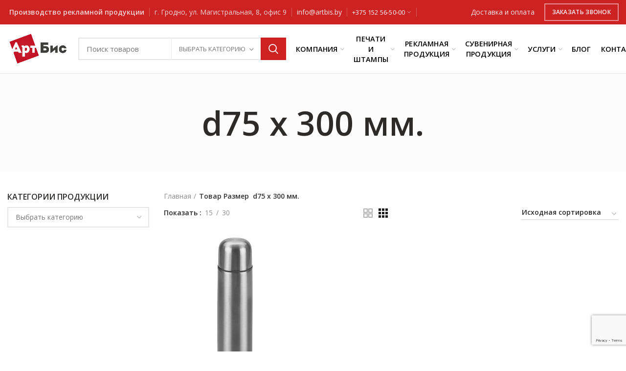

--- FILE ---
content_type: text/html; charset=UTF-8
request_url: https://artbis.by/razmer/d75-h-300-mm/
body_size: 159398
content:
<!DOCTYPE html>
<html lang="ru-RU">

<head>
	<meta charset="UTF-8">
	<meta name="viewport" content="width=device-width, initial-scale=1.0, maximum-scale=1.0, user-scalable=no">
	<link rel="profile" href="http://gmpg.org/xfn/11">
	<link rel="pingback" href="https://artbis.by/xmlrpc.php">

	<meta name='robots' content='index, follow, max-image-preview:large, max-snippet:-1, max-video-preview:-1' />

	<!-- This site is optimized with the Yoast SEO plugin v16.8 - https://yoast.com/wordpress/plugins/seo/ -->
	<title>Архивы d75 х 300 мм. - АртБис</title>
	<link rel="canonical" href="https://artbis.by/razmer/d75-h-300-mm/" />
	<meta property="og:locale" content="ru_RU" />
	<meta property="og:type" content="article" />
	<meta property="og:title" content="Архивы d75 х 300 мм. - АртБис" />
	<meta property="og:url" content="https://artbis.by/razmer/d75-h-300-mm/" />
	<meta property="og:site_name" content="АртБис" />
	<meta name="twitter:card" content="summary_large_image" />
	<script type="application/ld+json" class="yoast-schema-graph">{"@context":"https://schema.org","@graph":[{"@type":"WebSite","@id":"https://artbis.by/#website","url":"https://artbis.by/","name":"\u0410\u0440\u0442\u0411\u0438\u0441","description":"\u041f\u0440\u043e\u0438\u0437\u0432\u043e\u0434\u0441\u0442\u0432\u043e \u0440\u0435\u043a\u043b\u0430\u043c\u043d\u043e\u0439 \u043f\u0440\u043e\u0434\u0443\u043a\u0446\u0438\u0438","potentialAction":[{"@type":"SearchAction","target":{"@type":"EntryPoint","urlTemplate":"https://artbis.by/?s={search_term_string}"},"query-input":"required name=search_term_string"}],"inLanguage":"ru-RU"},{"@type":"CollectionPage","@id":"https://artbis.by/razmer/d75-h-300-mm/#webpage","url":"https://artbis.by/razmer/d75-h-300-mm/","name":"\u0410\u0440\u0445\u0438\u0432\u044b d75 \u0445 300 \u043c\u043c. - \u0410\u0440\u0442\u0411\u0438\u0441","isPartOf":{"@id":"https://artbis.by/#website"},"breadcrumb":{"@id":"https://artbis.by/razmer/d75-h-300-mm/#breadcrumb"},"inLanguage":"ru-RU","potentialAction":[{"@type":"ReadAction","target":["https://artbis.by/razmer/d75-h-300-mm/"]}]},{"@type":"BreadcrumbList","@id":"https://artbis.by/razmer/d75-h-300-mm/#breadcrumb","itemListElement":[{"@type":"ListItem","position":1,"name":"\u0413\u043b\u0430\u0432\u043d\u0430\u044f \u0441\u0442\u0440\u0430\u043d\u0438\u0446\u0430","item":"https://artbis.by/"},{"@type":"ListItem","position":2,"name":"d75 \u0445 300 \u043c\u043c."}]}]}</script>
	<!-- / Yoast SEO plugin. -->


<link rel='dns-prefetch' href='//www.google.com' />
<link rel='dns-prefetch' href='//fonts.googleapis.com' />
<link rel='dns-prefetch' href='//s.w.org' />
<link rel="alternate" type="application/rss+xml" title="АртБис &raquo; Лента" href="https://artbis.by/feed/" />
<link rel="alternate" type="application/rss+xml" title="АртБис &raquo; Лента комментариев" href="https://artbis.by/comments/feed/" />
<link rel="alternate" type="application/rss+xml" title="АртБис &raquo; Лента элемента d75 х 300 мм. таксономии Размер" href="https://artbis.by/razmer/d75-h-300-mm/feed/" />
<link rel='stylesheet' id='wp-block-library-css'  href='https://artbis.by/wp-includes/css/dist/block-library/style.min.css?ver=5.8' type='text/css' media='all' />
<link rel='stylesheet' id='wc-block-vendors-style-css'  href='https://artbis.by/wp-content/plugins/woocommerce/packages/woocommerce-blocks/build/vendors-style.css?ver=3.6.0' type='text/css' media='all' />
<link rel='stylesheet' id='wc-block-style-css'  href='https://artbis.by/wp-content/plugins/woocommerce/packages/woocommerce-blocks/build/style.css?ver=3.6.0' type='text/css' media='all' />
<link rel='stylesheet' id='cf7mls-css'  href='https://artbis.by/wp-content/plugins/cf7-multi-step//assets/frontend/css/cf7mls.css?ver=2.6.2' type='text/css' media='all' />
<link rel='stylesheet' id='cf7mls_animate-css'  href='https://artbis.by/wp-content/plugins/cf7-multi-step//assets/frontend/animate/animate.min.css?ver=2.6.2' type='text/css' media='all' />
<link rel='stylesheet' id='dnd-upload-cf7-css'  href='https://artbis.by/wp-content/plugins/drag-and-drop-multiple-file-upload-contact-form-7/assets/css/dnd-upload-cf7.css?ver=1.3.6.1' type='text/css' media='all' />
<link rel='stylesheet' id='rs-plugin-settings-css'  href='https://artbis.by/wp-content/plugins/revslider/public/assets/css/rs6.css?ver=6.2.22' type='text/css' media='all' />
<style id='rs-plugin-settings-inline-css' type='text/css'>
#rs-demo-id {}
</style>
<style id='woocommerce-inline-inline-css' type='text/css'>
.woocommerce form .form-row .required { visibility: visible; }
</style>
<link rel='stylesheet' id='wpdreams-asl-basic-css'  href='https://artbis.by/wp-content/plugins/ajax-search-lite/css/style.basic.css?ver=4.8.4' type='text/css' media='all' />
<link rel='stylesheet' id='wpdreams-ajaxsearchlite-css'  href='https://artbis.by/wp-content/plugins/ajax-search-lite/css/style-simple-red.css?ver=4.8.4' type='text/css' media='all' />
<link rel='stylesheet' id='bootstrap-css'  href='https://artbis.by/wp-content/themes/woodmart/css/bootstrap.min.css?ver=5.2.0' type='text/css' media='all' />
<link rel='stylesheet' id='woodmart-style-css'  href='https://artbis.by/wp-content/themes/woodmart/css/style-elementor.min.css?ver=5.2.0' type='text/css' media='all' />
<link rel='stylesheet' id='elementor-icons-css'  href='https://artbis.by/wp-content/plugins/elementor/assets/lib/eicons/css/elementor-icons.min.css?ver=5.9.1' type='text/css' media='all' />
<link rel='stylesheet' id='elementor-animations-css'  href='https://artbis.by/wp-content/plugins/elementor/assets/lib/animations/animations.min.css?ver=3.0.11' type='text/css' media='all' />
<link rel='stylesheet' id='elementor-frontend-legacy-css'  href='https://artbis.by/wp-content/plugins/elementor/assets/css/frontend-legacy.min.css?ver=3.0.11' type='text/css' media='all' />
<link rel='stylesheet' id='elementor-frontend-css'  href='https://artbis.by/wp-content/plugins/elementor/assets/css/frontend.min.css?ver=3.0.11' type='text/css' media='all' />
<link rel='stylesheet' id='elementor-post-405-css'  href='https://artbis.by/wp-content/uploads/elementor/css/post-405.css?ver=1602801877' type='text/css' media='all' />
<link rel='stylesheet' id='xts-style-header_528910-css'  href='https://artbis.by/wp-content/uploads/2024/10/xts-header_528910-1730197676.css?ver=5.2.0' type='text/css' media='all' />
<link rel='stylesheet' id='xts-style-theme_settings_default-css'  href='https://artbis.by/wp-content/uploads/2021/06/xts-theme_settings_default-1625043497.css?ver=5.2.0' type='text/css' media='all' />
<link rel='stylesheet' id='xts-google-fonts-css'  href='//fonts.googleapis.com/css?family=Open+Sans%3A300%2C300italic%2C400%2C400italic%2C600%2C600italic%2C700%2C700italic%2C800%2C800italic&#038;ver=5.2.0' type='text/css' media='all' />
<link rel='stylesheet' id='google-fonts-1-css'  href='https://fonts.googleapis.com/css?family=Montserrat%3A100%2C100italic%2C200%2C200italic%2C300%2C300italic%2C400%2C400italic%2C500%2C500italic%2C600%2C600italic%2C700%2C700italic%2C800%2C800italic%2C900%2C900italic%7CRoboto%3A100%2C100italic%2C200%2C200italic%2C300%2C300italic%2C400%2C400italic%2C500%2C500italic%2C600%2C600italic%2C700%2C700italic%2C800%2C800italic%2C900%2C900italic&#038;subset=cyrillic&#038;ver=5.8' type='text/css' media='all' />
<script type="text/template" id="tmpl-variation-template">
	<div class="woocommerce-variation-description">{{{ data.variation.variation_description }}}</div>
	<div class="woocommerce-variation-price">{{{ data.variation.price_html }}}</div>
	<div class="woocommerce-variation-availability">{{{ data.variation.availability_html }}}</div>
</script>
<script type="text/template" id="tmpl-unavailable-variation-template">
	<p>Этот товар недоступен. Пожалуйста, выберите другую комбинацию.</p>
</script>
<script type='text/javascript' src='https://artbis.by/wp-includes/js/jquery/jquery.min.js?ver=3.6.0' id='jquery-core-js'></script>
<script type='text/javascript' src='https://artbis.by/wp-includes/js/jquery/jquery-migrate.min.js?ver=3.3.2' id='jquery-migrate-js'></script>
<script type='text/javascript' src='https://artbis.by/wp-content/plugins/revslider/public/assets/js/rbtools.min.js?ver=6.2.22' id='tp-tools-js'></script>
<script type='text/javascript' src='https://artbis.by/wp-content/plugins/revslider/public/assets/js/rs6.min.js?ver=6.2.22' id='revmin-js'></script>
<script type='text/javascript' src='https://artbis.by/wp-content/themes/woodmart/js/device.min.js?ver=5.2.0' id='woodmart-device-js'></script>
<link rel="https://api.w.org/" href="https://artbis.by/wp-json/" /><link rel="EditURI" type="application/rsd+xml" title="RSD" href="https://artbis.by/xmlrpc.php?rsd" />
<link rel="wlwmanifest" type="application/wlwmanifest+xml" href="https://artbis.by/wp-includes/wlwmanifest.xml" /> 
<meta name="generator" content="WordPress 5.8" />
<meta name="generator" content="WooCommerce 4.7.4" />
<style type="text/css">div[id^="wpcf7-f30784"] button.cf7mls_next {   }div[id^="wpcf7-f30784"] button.cf7mls_back {   }div[id^="wpcf7-f30783"] button.cf7mls_next {   }div[id^="wpcf7-f30783"] button.cf7mls_back {   }div[id^="wpcf7-f30782"] button.cf7mls_next {   }div[id^="wpcf7-f30782"] button.cf7mls_back {   }div[id^="wpcf7-f30721"] button.cf7mls_next {   }div[id^="wpcf7-f30721"] button.cf7mls_back {   }div[id^="wpcf7-f1369"] button.cf7mls_next {   }div[id^="wpcf7-f1369"] button.cf7mls_back {   }div[id^="wpcf7-f1362"] button.cf7mls_next {   }div[id^="wpcf7-f1362"] button.cf7mls_back {   }div[id^="wpcf7-f1337"] button.cf7mls_next {   }div[id^="wpcf7-f1337"] button.cf7mls_back {   }div[id^="wpcf7-f1054"] button.cf7mls_next {   }div[id^="wpcf7-f1054"] button.cf7mls_back {   }div[id^="wpcf7-f976"] button.cf7mls_next {   }div[id^="wpcf7-f976"] button.cf7mls_back {   }div[id^="wpcf7-f655"] button.cf7mls_next {   }div[id^="wpcf7-f655"] button.cf7mls_back {   }</style><style>
	ul.wpcf7-post_image_radio {
		display: grid;
    	grid-template-columns: repeat(3, 1fr);
	}
	
	@media (max-width: 1100px) { 
		ul.wpcf7-post_image_radio {
			grid-template-columns: repeat(2, 1fr);
		}
	}
	@media (max-width: 860px) { 
		ul.wpcf7-post_image_radio {
			grid-template-columns: repeat(2, 1fr);
		}
	}
	@media (max-width: 600px) { 
		ul.wpcf7-post_image_radio {
			grid-template-columns: repeat(1, 1fr);
		}
		.cf7mls_next.action-button, .cf7mls_back.action-button {
			min-width: 70px;
		}
	}
	.cf7mls_next.action-button, 
	.cf7mls_back.action-button {
		background-color: #cc2222 !important;
		color: #fff !important;
	}
	.cf7mls_next.action-button {
		float: right;	
	}
	.cf7mls_back.action-button {
		float: left;
	}
	fieldset.fieldset-cf7mls {
		margin-bottom: 0;
		display: none;
	}
	fieldset.cf7mls_current_fs {
		display: block;
	}
	
	span.wpcf7-list-item-meta {
		background-color: #fff !important;
		color: #000 !important;
	}
	li.wpcf7-list-item {
		display: flex;
    	flex-direction: column;
		align-items: center;
		font-size: 25px
	}
	ul.wpcf7-post_image_radio > li.wpcf7-list-item .wpcf7-list-item-label {
		text-align: center;
	}
	span.wpcf7-list-item-meta {
		font-size: 100% !important;
		color: #c22 !important;
	}
	span.wpcf7-list-item-meta:not(:empty):after {
		content: ' BYN';
	}
</style>
<meta name="theme-color" content="">	<noscript><style>.woocommerce-product-gallery{ opacity: 1 !important; }</style></noscript>
	                <link href='//fonts.googleapis.com/css?family=Open+Sans' rel='stylesheet' type='text/css'>
                <meta name="generator" content="Powered by Slider Revolution 6.2.22 - responsive, Mobile-Friendly Slider Plugin for WordPress with comfortable drag and drop interface." />
                <style type="text/css">
                    <!--
                    
            @font-face {
                font-family: 'aslsicons2';
                src: url('https://artbis.by/wp-content/plugins/ajax-search-lite/css/fonts/icons2.eot');
                src: url('https://artbis.by/wp-content/plugins/ajax-search-lite/css/fonts/icons2.eot?#iefix') format('embedded-opentype'),
                     url('https://artbis.by/wp-content/plugins/ajax-search-lite/css/fonts/icons2.woff2') format('woff2'),
                     url('https://artbis.by/wp-content/plugins/ajax-search-lite/css/fonts/icons2.woff') format('woff'),
                     url('https://artbis.by/wp-content/plugins/ajax-search-lite/css/fonts/icons2.ttf') format('truetype'),
                     url('https://artbis.by/wp-content/plugins/ajax-search-lite/css/fonts/icons2.svg#icons') format('svg');
                font-weight: normal;
                font-style: normal;
            }
            div[id*='ajaxsearchlitesettings'].searchsettings .asl_option_inner label {
                font-size: 0px !important;
                color: rgba(0, 0, 0, 0);
            }
            div[id*='ajaxsearchlitesettings'].searchsettings .asl_option_inner label:after {
                font-size: 11px !important;
                position: absolute;
                top: 0;
                left: 0;
                z-index: 1;
            }
            div[id*='ajaxsearchlite'].wpdreams_asl_container {
                width: 100%;
                margin: 0px 0px 0px 0px;
            }
            div[id*='ajaxsearchliteres'].wpdreams_asl_results div.resdrg span.highlighted {
                font-weight: bold;
                color: #d9312b;
                background-color: #eee;
            }
            div[id*='ajaxsearchliteres'].wpdreams_asl_results .results div.asl_image {
                width: 70px;
                height: 70px;
            }
            div.asl_r .results {
                max-height: none;
            }
            
                div.asl_r.asl_w.vertical .results .item::after {
                    display: block;
                    position: absolute;
                    bottom: 0;
                    content: '';
                    height: 1px;
                    width: 100%;
                    background: #D8D8D8;
                }
                div.asl_r.asl_w.vertical .results .item.asp_last_item::after {
                    display: none;
                }
                                    -->
                </style>
                            <script type="text/javascript">
                if ( typeof _ASL !== "undefined" && _ASL !== null && typeof _ASL.initialize !== "undefined" )
                    _ASL.initialize();
            </script>
            <link rel="icon" href="https://artbis.by/wp-content/uploads/2021/05/cropped-favicon-4-32x32.png" sizes="32x32" />
<link rel="icon" href="https://artbis.by/wp-content/uploads/2021/05/cropped-favicon-4-192x192.png" sizes="192x192" />
<link rel="apple-touch-icon" href="https://artbis.by/wp-content/uploads/2021/05/cropped-favicon-4-180x180.png" />
<meta name="msapplication-TileImage" content="https://artbis.by/wp-content/uploads/2021/05/cropped-favicon-4-270x270.png" />
<script type="text/javascript">function setREVStartSize(e){
			//window.requestAnimationFrame(function() {				 
				window.RSIW = window.RSIW===undefined ? window.innerWidth : window.RSIW;	
				window.RSIH = window.RSIH===undefined ? window.innerHeight : window.RSIH;	
				try {								
					var pw = document.getElementById(e.c).parentNode.offsetWidth,
						newh;
					pw = pw===0 || isNaN(pw) ? window.RSIW : pw;
					e.tabw = e.tabw===undefined ? 0 : parseInt(e.tabw);
					e.thumbw = e.thumbw===undefined ? 0 : parseInt(e.thumbw);
					e.tabh = e.tabh===undefined ? 0 : parseInt(e.tabh);
					e.thumbh = e.thumbh===undefined ? 0 : parseInt(e.thumbh);
					e.tabhide = e.tabhide===undefined ? 0 : parseInt(e.tabhide);
					e.thumbhide = e.thumbhide===undefined ? 0 : parseInt(e.thumbhide);
					e.mh = e.mh===undefined || e.mh=="" || e.mh==="auto" ? 0 : parseInt(e.mh,0);		
					if(e.layout==="fullscreen" || e.l==="fullscreen") 						
						newh = Math.max(e.mh,window.RSIH);					
					else{					
						e.gw = Array.isArray(e.gw) ? e.gw : [e.gw];
						for (var i in e.rl) if (e.gw[i]===undefined || e.gw[i]===0) e.gw[i] = e.gw[i-1];					
						e.gh = e.el===undefined || e.el==="" || (Array.isArray(e.el) && e.el.length==0)? e.gh : e.el;
						e.gh = Array.isArray(e.gh) ? e.gh : [e.gh];
						for (var i in e.rl) if (e.gh[i]===undefined || e.gh[i]===0) e.gh[i] = e.gh[i-1];
											
						var nl = new Array(e.rl.length),
							ix = 0,						
							sl;					
						e.tabw = e.tabhide>=pw ? 0 : e.tabw;
						e.thumbw = e.thumbhide>=pw ? 0 : e.thumbw;
						e.tabh = e.tabhide>=pw ? 0 : e.tabh;
						e.thumbh = e.thumbhide>=pw ? 0 : e.thumbh;					
						for (var i in e.rl) nl[i] = e.rl[i]<window.RSIW ? 0 : e.rl[i];
						sl = nl[0];									
						for (var i in nl) if (sl>nl[i] && nl[i]>0) { sl = nl[i]; ix=i;}															
						var m = pw>(e.gw[ix]+e.tabw+e.thumbw) ? 1 : (pw-(e.tabw+e.thumbw)) / (e.gw[ix]);					
						newh =  (e.gh[ix] * m) + (e.tabh + e.thumbh);
					}				
					if(window.rs_init_css===undefined) window.rs_init_css = document.head.appendChild(document.createElement("style"));					
					document.getElementById(e.c).height = newh+"px";
					window.rs_init_css.innerHTML += "#"+e.c+"_wrapper { height: "+newh+"px }";				
				} catch(e){
					console.log("Failure at Presize of Slider:" + e)
				}					   
			//});
		  };</script>
		<style type="text/css" id="wp-custom-css">
			.footer-copyright span {
    display: inline-block;
    width: 10px;
    height: 10px;
    background-color: #f8483f;
    margin-right: 3px;
}
.stamp-delivery{
	display: grid !important;
}
.stamp-payment{
		display: grid !important;
}
.stamp-connection{
	display: grid !important;
}
.wpcf7-radio{
		display: grid !important;
}
a, abbr, acronym, address, applet, article, aside, audio, b, big, blockquote, body, canvas, caption, center, cite, code, dd, del, details, dfn, div, dl, dt, em, embed, fieldset, figcaption, figure, footer, form, h1, h2, h3, h4, h5, h6, header, hgroup, html, i, iframe, img, ins, kbd, label, legend, li, mark, menu, nav, object, ol, output, p, pre, q, ruby, s, samp, section, small, span, strike, strong, sub, summary, sup, table, tbody, td, tfoot, th, thead, time, tr, tt, u, ul, var, video{
	font-size: 100;
}
.woodmart-navigation .menu{
	    flex-wrap: nowrap !important;
}
.nav-link-text {
	line-height: 1.5em !important;
}		</style>
		<style>		
		
		</style></head>

<body class="archive tax-pa_razmer term-d75-h-300-mm term-4608 theme-woodmart woocommerce woocommerce-page woocommerce-no-js wrapper-full-width form-style-square form-border-width-2 categories-accordion-on woodmart-archive-shop woodmart-ajax-shop-on offcanvas-sidebar-mobile offcanvas-sidebar-tablet notifications-sticky btns-default-flat btns-default-light btns-default-hover-light btns-shop-flat btns-shop-light btns-shop-hover-light btns-accent-flat btns-accent-light btns-accent-hover-light elementor-default elementor-kit-405">
	
	<div class="website-wrapper">

		
			<!-- HEADER -->
			<header class="whb-header whb-sticky-shadow whb-scroll-slide whb-sticky-clone">

				<div class="whb-main-header">
	
<div class="whb-row whb-top-bar whb-not-sticky-row whb-with-bg whb-without-border whb-color-light whb-flex-flex-middle">
	<div class="container">
		<div class="whb-flex-row whb-top-bar-inner">
			<div class="whb-column whb-col-left whb-visible-lg">
	
<div class="whb-text-element reset-mb-10 "><strong> Производство рекламной продукции</strong></div>
<div class="whb-divider-element whb-divider-default "></div>
<div class="whb-text-element reset-mb-10 ">г. Гродно, ул. Магистральная, 8, офис 9</div>
<div class="whb-divider-element whb-divider-default "></div>
<div class="whb-text-element reset-mb-10 "><a href="mailto:info@artbis.by">info@artbis.by</a></div>
<div class="whb-divider-element whb-divider-default "></div><div class="whb-navigation whb-secondary-menu site-navigation woodmart-navigation menu-left navigation-style-default" role="navigation">
	<div class="menu-telefony-container"><ul id="menu-telefony" class="menu"><li id="menu-item-881" class="menu-item menu-item-type-custom menu-item-object-custom menu-item-has-children menu-item-881 item-level-0 menu-item-design-default menu-simple-dropdown item-event-hover"><a href="tel:+375152565000" class="woodmart-nav-link"><span class="nav-link-text">+375 152 56-50-00</span></a>
<div class="sub-menu-dropdown color-scheme-dark">

<div class="container">

<ul class="sub-menu color-scheme-dark">
	<li id="menu-item-882" class="menu-item menu-item-type-custom menu-item-object-custom menu-item-882 item-level-1"><a href="tel:+375152554747" class="woodmart-nav-link"><span class="nav-link-text">+375 152 55-47-47</span></a></li>
	<li id="menu-item-1288" class="menu-item menu-item-type-custom menu-item-object-custom menu-item-1288 item-level-1"><a href="tel:+375298853131" class="woodmart-nav-link"><span class="nav-link-text">+375 29 885-31-31</span></a></li>
	<li id="menu-item-1289" class="menu-item menu-item-type-custom menu-item-object-custom menu-item-1289 item-level-1"><a href="tel:+375292754747" class="woodmart-nav-link"><span class="nav-link-text">+375 29 275-47-47</span></a></li>
</ul>
</div>
</div>
</li>
</ul></div></div><!--END MAIN-NAV-->
<div class="whb-divider-element whb-divider-default "></div></div>
<div class="whb-column whb-col-center whb-visible-lg whb-empty-column">
	</div>
<div class="whb-column whb-col-right whb-visible-lg">
	
<div class="whb-text-element reset-mb-10 "><a href="/shipping/">Доставка и оплата</a></div>
<div class="whb-html-block-element"><style></style>		<div data-elementor-type="wp-post" data-elementor-id="914" class="elementor elementor-914" data-elementor-settings="[]">
						<div class="elementor-inner">
							<div class="elementor-section-wrap">
							<section class="wd-negative-gap elementor-section elementor-top-section elementor-element elementor-element-92c7655 elementor-section-boxed elementor-section-height-default elementor-section-height-default wd-section-disabled" data-id="92c7655" data-element_type="section">
						<div class="elementor-container elementor-column-gap-default">
							<div class="elementor-row">
					<div class="elementor-column elementor-col-100 elementor-top-column elementor-element elementor-element-4c592f7" data-id="4c592f7" data-element_type="column">
			<div class="elementor-column-wrap elementor-element-populated">
							<div class="elementor-widget-wrap">
						<div class="elementor-element elementor-element-682b1f6 elementor-widget elementor-widget-wd_popup" data-id="682b1f6" data-element_type="widget" data-widget_type="wd_popup.default">
				<div class="elementor-widget-container">
							<div class="woodmart-button-wrapper text-center" >
			<a class="btn btn-style-bordered btn-shape-rectangle btn-size-small woodmart-open-popup btn-color-white btn-icon-pos-right"  href="#request-call">
				<span class="wd-btn-text" data-elementor-setting-key="text">
					Заказать звонок				</span>

							</a>
		</div>
							<div id="request-call" class="mfp-with-anim woodmart-content-popup mfp-hide" style="max-width:800px;">
				<div class="woodmart-popup-inner">
					<style>.elementor-317 .elementor-element.elementor-element-cff2778{margin:-30px -30px -30px -30px;}.elementor-317 .elementor-element.elementor-element-37d22ca > .elementor-element-populated{padding:30px 30px 15px 40px;}.elementor-317 .elementor-element.elementor-element-f13e6c1:not(.elementor-motion-effects-element-type-background) > .elementor-column-wrap, .elementor-317 .elementor-element.elementor-element-f13e6c1 > .elementor-column-wrap > .elementor-motion-effects-container > .elementor-motion-effects-layer{background-color:#C92123;}.elementor-317 .elementor-element.elementor-element-f13e6c1 > .elementor-element-populated{transition:background 0.3s, border 0.3s, border-radius 0.3s, box-shadow 0.3s;padding:30px 30px 30px 30px;}.elementor-317 .elementor-element.elementor-element-f13e6c1 > .elementor-element-populated > .elementor-background-overlay{transition:background 0.3s, border-radius 0.3s, opacity 0.3s;}.elementor-317 .elementor-element.elementor-element-aae0986 .info-box-subtitle{color:#FFFFFF;}.elementor-317 .elementor-element.elementor-element-aae0986 .info-box-title{color:#FFFFFF;}.elementor-317 .elementor-element.elementor-element-aae0986 .info-box-inner{color:#FFFFFF;}.elementor-317 .elementor-element.elementor-element-8424fc0 .info-box-inner{color:rgba(255, 255, 255, 0.8);}.elementor-317 .elementor-element.elementor-element-3e557b9 .info-box-inner{color:rgba(255, 255, 255, 0.8);}.elementor-317 .elementor-element.elementor-element-3e557b9 > .elementor-widget-container{margin:0px 0px 0px 0px;}.elementor-317 .elementor-element.elementor-element-f3e7706{--divider-border-style:solid;--divider-color:rgba(255, 255, 255, 0.15);--divider-border-width:1px;}.elementor-317 .elementor-element.elementor-element-f3e7706 .elementor-divider-separator{width:100%;}.elementor-317 .elementor-element.elementor-element-f3e7706 .elementor-divider{padding-top:15px;padding-bottom:15px;}.elementor-317 .elementor-element.elementor-element-62fc520{color:#FFFFFF;}@media(min-width:768px){.elementor-317 .elementor-element.elementor-element-f13e6c1{width:35%;}}@media(max-width:1024px) and (min-width:768px){.elementor-317 .elementor-element.elementor-element-37d22ca{width:100%;}.elementor-317 .elementor-element.elementor-element-f13e6c1{width:100%;}}@media(max-width:1024px){.elementor-317 .elementor-element.elementor-element-37d22ca > .elementor-element-populated{padding:30px 30px 15px 30px;}}</style>		<div data-elementor-type="wp-post" data-elementor-id="317" class="elementor elementor-317" data-elementor-settings="[]">
						<div class="elementor-inner">
							<div class="elementor-section-wrap">
							<section class="wd-negative-gap elementor-section elementor-top-section elementor-element elementor-element-cff2778 elementor-section-boxed elementor-section-height-default elementor-section-height-default wd-section-disabled" data-id="cff2778" data-element_type="section">
						<div class="elementor-container elementor-column-gap-no">
							<div class="elementor-row">
					<div class="elementor-column elementor-col-66 elementor-top-column elementor-element elementor-element-37d22ca" data-id="37d22ca" data-element_type="column">
			<div class="elementor-column-wrap elementor-element-populated">
							<div class="elementor-widget-wrap">
						<div class="elementor-element elementor-element-08c68c4 elementor-widget elementor-widget-wd_title" data-id="08c68c4" data-element_type="widget" data-widget_type="wd_title.default">
				<div class="elementor-widget-container">
					<div class="title-wrapper woodmart-title-color-default woodmart-title-style-default woodmart-title-size-small text-left">

			
			<div class="liner-continer">
				<span class="left-line"></span>

				<h4 class="woodmart-title-container title">
					ЗАКАЗАТЬ ЗВОНОК				</h4>

				
				<span class="right-line"></span>
			</div>

					</div>
				</div>
				</div>
				<div class="elementor-element elementor-element-faeed27 elementor-widget elementor-widget-wd_contact_form_7" data-id="faeed27" data-element_type="widget" data-widget_type="wd_contact_form_7.default">
				<div class="elementor-widget-container">
			<div role="form" class="wpcf7" id="wpcf7-f655-o1" lang="ru-RU" dir="ltr">
<div class="screen-reader-response"><p role="status" aria-live="polite" aria-atomic="true"></p> <ul></ul></div>
<form action="/razmer/d75-h-300-mm/#wpcf7-f655-o1" method="post" class="wpcf7-form init cf7mls-no-scroll cf7mls-no-moving-animation" enctype="multipart/form-data" novalidate="novalidate" data-status="init">
<div style="display: none;">
<input type="hidden" name="_wpcf7" value="655" />
<input type="hidden" name="_wpcf7_version" value="5.4.2" />
<input type="hidden" name="_wpcf7_locale" value="ru_RU" />
<input type="hidden" name="_wpcf7_unit_tag" value="wpcf7-f655-o1" />
<input type="hidden" name="_wpcf7_container_post" value="0" />
<input type="hidden" name="_wpcf7_posted_data_hash" value="" />
<input type="hidden" name="_wpcf7_recaptcha_response" value="" />
</div>
<div class="row">
<div class="col-md-6"><label> Ваше имя * <span class="wpcf7-form-control-wrap form-name"><input type="text" name="form-name" value="" size="40" class="wpcf7-form-control wpcf7-text wpcf7-validates-as-required" aria-required="true" aria-invalid="false" /></span> </label></div>
<div class="col-md-6"><label> Ваше телефон * <span class="wpcf7-form-control-wrap form-tel"><input type="tel" name="form-tel" value="" size="40" class="wpcf7-form-control wpcf7-text wpcf7-tel wpcf7-validates-as-required wpcf7-validates-as-tel" aria-required="true" aria-invalid="false" /></span> </label></div>
</div>
<p><label> Ваш e-mail * <span class="wpcf7-form-control-wrap form-email"><input type="email" name="form-email" value="" size="40" class="wpcf7-form-control wpcf7-text wpcf7-email wpcf7-validates-as-required wpcf7-validates-as-email" aria-required="true" aria-invalid="false" /></span> </label></p>
<p><label> Сообщение <span class="wpcf7-form-control-wrap form-message"><textarea name="form-message" cols="40" rows="10" class="wpcf7-form-control wpcf7-textarea" aria-invalid="false"></textarea></span> </label></p>
<p><label>Прикрепить файл <span class="wpcf7-form-control-wrap form-file"><input type="file" name="form-file" size="40" class="wpcf7-form-control wpcf7-file" accept=".pdf,.docx,.doc,.jpg,.jpeg,.png" aria-invalid="false" /></span></label><br />
<br><br />
<input type="submit" value="Отправить" class="wpcf7-form-control wpcf7-submit" /></p>
<div class="wpcf7-response-output" aria-hidden="true"></div></form></div>		</div>
				</div>
						</div>
					</div>
		</div>
				<div class="elementor-column elementor-col-50 elementor-top-column elementor-element elementor-element-f13e6c1 elementor-hidden-phone" data-id="f13e6c1" data-element_type="column" data-settings="{&quot;background_background&quot;:&quot;classic&quot;}">
			<div class="elementor-column-wrap elementor-element-populated">
							<div class="elementor-widget-wrap">
						<div class="elementor-element elementor-element-0e75e20 elementor-widget elementor-widget-wd_title" data-id="0e75e20" data-element_type="widget" data-widget_type="wd_title.default">
				<div class="elementor-widget-container">
					<div class="title-wrapper woodmart-title-color-white woodmart-title-style-default woodmart-title-size-small text-left">

			
			<div class="liner-continer">
				<span class="left-line"></span>

				<h4 class="woodmart-title-container title">
					Контакты				</h4>

				
				<span class="right-line"></span>
			</div>

					</div>
				</div>
				</div>
				<div class="elementor-element elementor-element-aae0986 elementor-widget elementor-widget-wd_infobox" data-id="aae0986" data-element_type="widget" data-widget_type="wd_infobox.default">
				<div class="elementor-widget-container">
					<div class="info-box-wrapper">
			<div class="woodmart-info-box text-left box-icon-align-left box-style-base color-scheme-light box-title-default cursor-pointer"onclick="window.location.href='#'">
				
				<div class="info-box-content">
					
					
					<div class="info-box-inner reset-mb-10"
						 data-elementor-setting-key="content">
						<p style="color: white;">г. Гродно, ул. Магистральная, 8, офис 9</p>
					</div>
	
									</div>
			</div>
		</div>
				</div>
				</div>
				<div class="elementor-element elementor-element-8424fc0 elementor-widget elementor-widget-wd_infobox" data-id="8424fc0" data-element_type="widget" data-widget_type="wd_infobox.default">
				<div class="elementor-widget-container">
					<div class="info-box-wrapper">
			<div class="woodmart-info-box text-left box-icon-align-left box-style-base color-scheme-light box-title-default cursor-pointer"onclick="window.location.href='#'">
				
				<div class="info-box-content">
					
					
					<div class="info-box-inner reset-mb-10"
						 data-elementor-setting-key="content">
						<p><a href="mailto:info@artbis.by
">info@artbis.by</a></p>
					</div>
	
									</div>
			</div>
		</div>
				</div>
				</div>
				<div class="elementor-element elementor-element-3e557b9 elementor-widget elementor-widget-wd_infobox" data-id="3e557b9" data-element_type="widget" data-widget_type="wd_infobox.default">
				<div class="elementor-widget-container">
					<div class="info-box-wrapper">
			<div class="woodmart-info-box text-left box-icon-align-left box-style-base color-scheme-light box-title-default cursor-pointer"onclick="window.location.href='#'">
				
				<div class="info-box-content">
					
					
					<div class="info-box-inner reset-mb-10"
						 data-elementor-setting-key="content">
						<p><a href="tel:+375152773067">+375 152 77-30-67</a><br />
<a href="tel:+375298853131">+375 29 885-31-31</a><br />
<a href="tel:+375292754747">+375 29 275-47-47</a></p>
					</div>
	
									</div>
			</div>
		</div>
				</div>
				</div>
				<div class="elementor-element elementor-element-f3e7706 elementor-widget-divider--view-line elementor-widget elementor-widget-divider" data-id="f3e7706" data-element_type="widget" data-widget_type="divider.default">
				<div class="elementor-widget-container">
					<div class="elementor-divider">
			<span class="elementor-divider-separator">
						</span>
		</div>
				</div>
				</div>
				<div class="elementor-element elementor-element-62fc520 color-scheme-light text-left elementor-widget elementor-widget-text-editor" data-id="62fc520" data-element_type="widget" data-widget_type="text-editor.default">
				<div class="elementor-widget-container">
					<div class="elementor-text-editor elementor-clearfix">У Вас остались вопросы?

Оставьте заявку и наш менеджер свяжется с Вами.</div>
				</div>
				</div>
				<div class="elementor-element elementor-element-b567be4 elementor-widget elementor-widget-wd_social_buttons" data-id="b567be4" data-element_type="widget" data-widget_type="wd_social_buttons.default">
				<div class="elementor-widget-container">
			
			<div class="woodmart-social-icons text-left icons-design-default icons-size-small color-scheme-light social-follow social-form-circle">
				
				
				
									<a rel="nofollow" href="https://www.instagram.com/artbis.by/" target="_blank" class=" woodmart-social-icon social-instagram">
						<i></i>
						<span class="woodmart-social-icon-name">Instagram</span>
					</a>
				
				
				
				
				
				
				
				
				
				
				
				
				
				
									<a rel="nofollow" href="https://vk.com/art_bis" target="_blank" class=" woodmart-social-icon social-vk">
						<i></i>
						<span class="woodmart-social-icon-name">ВК</span>
					</a>
								
								
				
								
				
			</div>

				</div>
				</div>
						</div>
					</div>
		</div>
								</div>
					</div>
		</section>
						</div>
						</div>
					</div>
						</div>
			</div>
						</div>
				</div>
						</div>
					</div>
		</div>
								</div>
					</div>
		</section>
						</div>
						</div>
					</div>
		</div>
</div>
<div class="whb-column whb-col-mobile whb-hidden-lg">
	
			<div class="woodmart-social-icons text-center icons-design-default icons-size- color-scheme-light social-follow social-form-circle">
				
				
				
									<a rel="nofollow" href="https://www.instagram.com/artbis.by/" target="_blank" class=" woodmart-social-icon social-instagram">
						<i></i>
						<span class="woodmart-social-icon-name">Instagram</span>
					</a>
				
				
				
				
				
				
				
				
				
				
				
				
				
				
									<a rel="nofollow" href="https://vk.com/art_bis" target="_blank" class=" woodmart-social-icon social-vk">
						<i></i>
						<span class="woodmart-social-icon-name">ВК</span>
					</a>
								
								
				
								
				
			</div>

		<div class="whb-navigation whb-secondary-menu site-navigation woodmart-navigation menu-right navigation-style-default" role="navigation">
	</div><!--END MAIN-NAV-->

<div class="whb-text-element reset-mb-10 "><p style="text-align: center;"><a href="tel:375298853131">    +375 29 885-31-31</a></p></div>

<div class="whb-text-element reset-mb-10 "><p style="text-align: right;"><a href="#">Доставка и оплата</a></p></div>
</div>
		</div>
	</div>
</div>

<div class="whb-row whb-general-header whb-not-sticky-row whb-without-bg whb-border-fullwidth whb-color-dark whb-flex-flex-middle">
	<div class="container">
		<div class="whb-flex-row whb-general-header-inner">
			<div class="whb-column whb-col-left whb-visible-lg">
	<div class="site-logo">
	<div class="woodmart-logo-wrap">
					<a href="https://artbis.by/" class="woodmart-logo woodmart-main-logo" rel="home">
				<img src="https://artbis.by/wp-content/uploads/2020/09/logo-1.png" alt="АртБис" style="max-width: 125px;" />			</a>
				
			</div>
</div>
</div>
<div class="whb-column whb-col-center whb-visible-lg">
				<div class="woodmart-search-form">
								<form role="search" method="get" class="searchform  has-categories-dropdown search-style-with-bg woodmart-ajax-search" action="https://artbis.by/"  data-thumbnail="1" data-price="1" data-post_type="product" data-count="20" data-sku="0" data-symbols_count="3">
					<input type="text" class="s" placeholder="Поиск товаров" value="" name="s" />
					<input type="hidden" name="post_type" value="product">
								<div class="search-by-category input-dropdown">
				<div class="input-dropdown-inner woodmart-scroll-content">
					<input type="hidden" name="product_cat" value="0">
					<a href="#" data-val="0">Выбрать категорию</a>
					<div class="list-wrapper woodmart-scroll">
						<ul class="woodmart-scroll-content">
							<li style="display:none;"><a href="#" data-val="0">Выбрать категорию</a></li>
								<li class="cat-item cat-item-55"><a class="pf-value" href="https://artbis.by/product-category/souvenir-products/" data-val="souvenir-products" data-title="Сувенирная продукция" >Сувенирная продукция</a>
<ul class='children'>
	<li class="cat-item cat-item-58"><a class="pf-value" href="https://artbis.by/product-category/souvenir-products/corporate-gifts/" data-val="corporate-gifts" data-title="Корпоративные подарки" >Корпоративные подарки</a>
	<ul class='children'>
	<li class="cat-item cat-item-3573"><a class="pf-value" href="https://artbis.by/product-category/souvenir-products/corporate-gifts/premium-podarki/" data-val="premium-podarki" data-title="Premium подарки" >Premium подарки</a>
		<ul class='children'>
	<li class="cat-item cat-item-3574"><a class="pf-value" href="https://artbis.by/product-category/souvenir-products/corporate-gifts/premium-podarki/cerruti-1881/" data-val="cerruti-1881" data-title="Cerruti 1881" >Cerruti 1881</a>
</li>
	<li class="cat-item cat-item-3579"><a class="pf-value" href="https://artbis.by/product-category/souvenir-products/corporate-gifts/premium-podarki/hugo-boss/" data-val="hugo-boss" data-title="HUGO BOSS" >HUGO BOSS</a>
</li>
		</ul>
</li>
	<li class="cat-item cat-item-1621"><a class="pf-value" href="https://artbis.by/product-category/souvenir-products/corporate-gifts/dlja-doma/" data-val="dlja-doma" data-title="Для дома" >Для дома</a>
		<ul class='children'>
	<li class="cat-item cat-item-1682"><a class="pf-value" href="https://artbis.by/product-category/souvenir-products/corporate-gifts/dlja-doma/interernye-podarki/" data-val="interernye-podarki" data-title="Интерьерные подарки" >Интерьерные подарки</a>
</li>
	<li class="cat-item cat-item-1711"><a class="pf-value" href="https://artbis.by/product-category/souvenir-products/corporate-gifts/dlja-doma/kopilki/" data-val="kopilki" data-title="Копилки" >Копилки</a>
</li>
	<li class="cat-item cat-item-1622"><a class="pf-value" href="https://artbis.by/product-category/souvenir-products/corporate-gifts/dlja-doma/kosmetichki/" data-val="kosmetichki" data-title="Косметички" >Косметички</a>
</li>
	<li class="cat-item cat-item-1630"><a class="pf-value" href="https://artbis.by/product-category/souvenir-products/corporate-gifts/dlja-doma/kuhonnye-aksessuary-dlja-doma/" data-val="kuhonnye-aksessuary-dlja-doma" data-title="Кухонные аксессуары" >Кухонные аксессуары</a>
</li>
	<li class="cat-item cat-item-1690"><a class="pf-value" href="https://artbis.by/product-category/souvenir-products/corporate-gifts/dlja-doma/nabor-dlja-manikjura/" data-val="nabor-dlja-manikjura" data-title="Набор для маникюра" >Набор для маникюра</a>
</li>
	<li class="cat-item cat-item-1626"><a class="pf-value" href="https://artbis.by/product-category/souvenir-products/corporate-gifts/dlja-doma/nabor-dlja-syra/" data-val="nabor-dlja-syra" data-title="Набор для сыра" >Набор для сыра</a>
</li>
	<li class="cat-item cat-item-1654"><a class="pf-value" href="https://artbis.by/product-category/souvenir-products/corporate-gifts/dlja-doma/nabory-s-pledami/" data-val="nabory-s-pledami" data-title="Наборы с пледами" >Наборы с пледами</a>
</li>
	<li class="cat-item cat-item-1675"><a class="pf-value" href="https://artbis.by/product-category/souvenir-products/corporate-gifts/dlja-doma/nesessery/" data-val="nesessery" data-title="Несессеры" >Несессеры</a>
</li>
	<li class="cat-item cat-item-1639"><a class="pf-value" href="https://artbis.by/product-category/souvenir-products/corporate-gifts/dlja-doma/pledy/" data-val="pledy" data-title="Пледы" >Пледы</a>
</li>
	<li class="cat-item cat-item-1826"><a class="pf-value" href="https://artbis.by/product-category/souvenir-products/corporate-gifts/dlja-doma/podushki/" data-val="podushki" data-title="Подушки" >Подушки</a>
</li>
	<li class="cat-item cat-item-1784"><a class="pf-value" href="https://artbis.by/product-category/souvenir-products/corporate-gifts/dlja-doma/fartuki/" data-val="fartuki" data-title="Фартуки" >Фартуки</a>
</li>
		</ul>
</li>
	<li class="cat-item cat-item-610"><a class="pf-value" href="https://artbis.by/product-category/souvenir-products/corporate-gifts/ezhednevniki/" data-val="ezhednevniki" data-title="Ежедневники" >Ежедневники</a>
		<ul class='children'>
	<li class="cat-item cat-item-611"><a class="pf-value" href="https://artbis.by/product-category/souvenir-products/corporate-gifts/ezhednevniki/bloknoty-ezhednevniki/" data-val="bloknoty-ezhednevniki" data-title="Блокноты" >Блокноты</a>
</li>
	<li class="cat-item cat-item-616"><a class="pf-value" href="https://artbis.by/product-category/souvenir-products/corporate-gifts/ezhednevniki/datirovannye-ezhednevniki/" data-val="datirovannye-ezhednevniki" data-title="Датированные ежедневники" >Датированные ежедневники</a>
</li>
	<li class="cat-item cat-item-612"><a class="pf-value" href="https://artbis.by/product-category/souvenir-products/corporate-gifts/ezhednevniki/zapisnye-knizhki/" data-val="zapisnye-knizhki" data-title="Записные книжки" >Записные книжки</a>
</li>
	<li class="cat-item cat-item-615"><a class="pf-value" href="https://artbis.by/product-category/souvenir-products/corporate-gifts/ezhednevniki/nabory-s-ezhednevnikami/" data-val="nabory-s-ezhednevnikami" data-title="Наборы с ежедневниками" >Наборы с ежедневниками</a>
</li>
	<li class="cat-item cat-item-614"><a class="pf-value" href="https://artbis.by/product-category/souvenir-products/corporate-gifts/ezhednevniki/nedatirovannye-ezhednevniki/" data-val="nedatirovannye-ezhednevniki" data-title="Недатированные ежедневники" >Недатированные ежедневники</a>
</li>
	<li class="cat-item cat-item-617"><a class="pf-value" href="https://artbis.by/product-category/souvenir-products/corporate-gifts/ezhednevniki/planingi/" data-val="planingi" data-title="Планинги" >Планинги</a>
</li>
	<li class="cat-item cat-item-613"><a class="pf-value" href="https://artbis.by/product-category/souvenir-products/corporate-gifts/ezhednevniki/upakovka-dlja-ezhednevnikov/" data-val="upakovka-dlja-ezhednevnikov" data-title="Упаковка для ежедневников" >Упаковка для ежедневников</a>
</li>
		</ul>
</li>
	<li class="cat-item cat-item-209"><a class="pf-value" href="https://artbis.by/product-category/souvenir-products/corporate-gifts/zonty/" data-val="zonty" data-title="Зонты" >Зонты</a>
		<ul class='children'>
	<li class="cat-item cat-item-621"><a class="pf-value" href="https://artbis.by/product-category/souvenir-products/corporate-gifts/zonty/dozhdeviki/" data-val="dozhdeviki" data-title="Дождевики" >Дождевики</a>
</li>
	<li class="cat-item cat-item-210"><a class="pf-value" href="https://artbis.by/product-category/souvenir-products/corporate-gifts/zonty/zonty-trosti/" data-val="zonty-trosti" data-title="Зонты-трости" >Зонты-трости</a>
</li>
	<li class="cat-item cat-item-213"><a class="pf-value" href="https://artbis.by/product-category/souvenir-products/corporate-gifts/zonty/skladnye-zonty/" data-val="skladnye-zonty" data-title="Складные зонты" >Складные зонты</a>
</li>
		</ul>
</li>
	<li class="cat-item cat-item-2001"><a class="pf-value" href="https://artbis.by/product-category/souvenir-products/corporate-gifts/korporativnye-podarki/" data-val="korporativnye-podarki" data-title="Корпоративные подарки" >Корпоративные подарки</a>
		<ul class='children'>
	<li class="cat-item cat-item-2027"><a class="pf-value" href="https://artbis.by/product-category/souvenir-products/corporate-gifts/korporativnye-podarki/vizitnicy-korporativnye-podarki/" data-val="vizitnicy-korporativnye-podarki" data-title="Визитницы" >Визитницы</a>
</li>
	<li class="cat-item cat-item-2175"><a class="pf-value" href="https://artbis.by/product-category/souvenir-products/corporate-gifts/korporativnye-podarki/dorozhnye-organajzery/" data-val="dorozhnye-organajzery" data-title="Дорожные органайзеры" >Дорожные органайзеры</a>
</li>
	<li class="cat-item cat-item-2177"><a class="pf-value" href="https://artbis.by/product-category/souvenir-products/corporate-gifts/korporativnye-podarki/kljuchnicy/" data-val="kljuchnicy" data-title="Ключницы" >Ключницы</a>
</li>
	<li class="cat-item cat-item-2049"><a class="pf-value" href="https://artbis.by/product-category/souvenir-products/corporate-gifts/korporativnye-podarki/koshelki-i-portmone/" data-val="koshelki-i-portmone" data-title="Кошельки и портмоне" >Кошельки и портмоне</a>
</li>
	<li class="cat-item cat-item-2253"><a class="pf-value" href="https://artbis.by/product-category/souvenir-products/corporate-gifts/korporativnye-podarki/meteostancii/" data-val="meteostancii" data-title="Метеостанции" >Метеостанции</a>
</li>
	<li class="cat-item cat-item-2230"><a class="pf-value" href="https://artbis.by/product-category/souvenir-products/corporate-gifts/korporativnye-podarki/nagradnaja-produkcija/" data-val="nagradnaja-produkcija" data-title="Наградная продукция" >Наградная продукция</a>
</li>
	<li class="cat-item cat-item-2156"><a class="pf-value" href="https://artbis.by/product-category/souvenir-products/corporate-gifts/korporativnye-podarki/nastolnye-aksessuary/" data-val="nastolnye-aksessuary" data-title="Настольные аксессуары" >Настольные аксессуары</a>
</li>
	<li class="cat-item cat-item-2372"><a class="pf-value" href="https://artbis.by/product-category/souvenir-products/corporate-gifts/korporativnye-podarki/oblozhki-dlja-dokumentov/" data-val="oblozhki-dlja-dokumentov" data-title="Обложки для документов" >Обложки для документов</a>
</li>
	<li class="cat-item cat-item-2017"><a class="pf-value" href="https://artbis.by/product-category/souvenir-products/corporate-gifts/korporativnye-podarki/ofisnye-prinadlezhnosti-korporativnye-podarki/" data-val="ofisnye-prinadlezhnosti-korporativnye-podarki" data-title="Офисные принадлежности" >Офисные принадлежности</a>
</li>
	<li class="cat-item cat-item-2002"><a class="pf-value" href="https://artbis.by/product-category/souvenir-products/corporate-gifts/korporativnye-podarki/papki-korporativnye-podarki/" data-val="papki-korporativnye-podarki" data-title="Папки" >Папки</a>
</li>
	<li class="cat-item cat-item-2011"><a class="pf-value" href="https://artbis.by/product-category/souvenir-products/corporate-gifts/korporativnye-podarki/chasy-korporativnye-podarki/" data-val="chasy-korporativnye-podarki" data-title="Часы" >Часы</a>
</li>
	<li class="cat-item cat-item-2007"><a class="pf-value" href="https://artbis.by/product-category/souvenir-products/corporate-gifts/korporativnye-podarki/chehly-dlja-kart/" data-val="chehly-dlja-kart" data-title="Чехлы для карт" >Чехлы для карт</a>
</li>
		</ul>
</li>
	<li class="cat-item cat-item-228"><a class="pf-value" href="https://artbis.by/product-category/souvenir-products/corporate-gifts/novyj-god-i-rozhdestvo/" data-val="novyj-god-i-rozhdestvo" data-title="Новый год и Рождество" >Новый год и Рождество</a>
		<ul class='children'>
	<li class="cat-item cat-item-3236"><a class="pf-value" href="https://artbis.by/product-category/souvenir-products/corporate-gifts/novyj-god-i-rozhdestvo/novogodnie-igrushki/" data-val="novogodnie-igrushki" data-title="Новогодние игрушки" >Новогодние игрушки</a>
</li>
	<li class="cat-item cat-item-3234"><a class="pf-value" href="https://artbis.by/product-category/souvenir-products/corporate-gifts/novyj-god-i-rozhdestvo/novogodnie-podarki/" data-val="novogodnie-podarki" data-title="Новогодние подарки" >Новогодние подарки</a>
</li>
	<li class="cat-item cat-item-3264"><a class="pf-value" href="https://artbis.by/product-category/souvenir-products/corporate-gifts/novyj-god-i-rozhdestvo/svechi-i-podsvechniki/" data-val="svechi-i-podsvechniki" data-title="Свечи и подсвечники" >Свечи и подсвечники</a>
</li>
		</ul>
</li>
	<li class="cat-item cat-item-171"><a class="pf-value" href="https://artbis.by/product-category/souvenir-products/corporate-gifts/otdyh-i-puteshestvija/" data-val="otdyh-i-puteshestvija" data-title="Отдых и путешествия" >Отдых и путешествия</a>
		<ul class='children'>
	<li class="cat-item cat-item-174"><a class="pf-value" href="https://artbis.by/product-category/souvenir-products/corporate-gifts/otdyh-i-puteshestvija/avtomobilnye-aksessuary/" data-val="avtomobilnye-aksessuary" data-title="Автомобильные аксессуары" >Автомобильные аксессуары</a>
</li>
	<li class="cat-item cat-item-2897"><a class="pf-value" href="https://artbis.by/product-category/souvenir-products/corporate-gifts/otdyh-i-puteshestvija/golovolomki/" data-val="golovolomki" data-title="Головоломки" >Головоломки</a>
</li>
	<li class="cat-item cat-item-2847"><a class="pf-value" href="https://artbis.by/product-category/souvenir-products/corporate-gifts/otdyh-i-puteshestvija/dorozhnye-nabory/" data-val="dorozhnye-nabory" data-title="Дорожные наборы" >Дорожные наборы</a>
</li>
	<li class="cat-item cat-item-2507"><a class="pf-value" href="https://artbis.by/product-category/souvenir-products/corporate-gifts/otdyh-i-puteshestvija/dorozhnye-podushki/" data-val="dorozhnye-podushki" data-title="Дорожные подушки" >Дорожные подушки</a>
</li>
	<li class="cat-item cat-item-184"><a class="pf-value" href="https://artbis.by/product-category/souvenir-products/corporate-gifts/otdyh-i-puteshestvija/igry/" data-val="igry" data-title="Игры" >Игры</a>
</li>
	<li class="cat-item cat-item-2487"><a class="pf-value" href="https://artbis.by/product-category/souvenir-products/corporate-gifts/otdyh-i-puteshestvija/instrumenty-otdyh-i-puteshestvija/" data-val="instrumenty-otdyh-i-puteshestvija" data-title="Инструменты" >Инструменты</a>
</li>
	<li class="cat-item cat-item-2479"><a class="pf-value" href="https://artbis.by/product-category/souvenir-products/corporate-gifts/otdyh-i-puteshestvija/multituly/" data-val="multituly" data-title="Мультитулы" >Мультитулы</a>
</li>
	<li class="cat-item cat-item-179"><a class="pf-value" href="https://artbis.by/product-category/souvenir-products/corporate-gifts/otdyh-i-puteshestvija/nabory-dlja-piknika/" data-val="nabory-dlja-piknika" data-title="Наборы для пикника" >Наборы для пикника</a>
</li>
	<li class="cat-item cat-item-3031"><a class="pf-value" href="https://artbis.by/product-category/souvenir-products/corporate-gifts/otdyh-i-puteshestvija/nabory-s-multitulami/" data-val="nabory-s-multitulami" data-title="Наборы с мультитулами" >Наборы с мультитулами</a>
</li>
	<li class="cat-item cat-item-2611"><a class="pf-value" href="https://artbis.by/product-category/souvenir-products/corporate-gifts/otdyh-i-puteshestvija/nozhi/" data-val="nozhi" data-title="Ножи" >Ножи</a>
</li>
	<li class="cat-item cat-item-180"><a class="pf-value" href="https://artbis.by/product-category/souvenir-products/corporate-gifts/otdyh-i-puteshestvija/pljazhnyj-otdyh/" data-val="pljazhnyj-otdyh" data-title="Пляжный отдых" >Пляжный отдых</a>
</li>
	<li class="cat-item cat-item-3001"><a class="pf-value" href="https://artbis.by/product-category/souvenir-products/corporate-gifts/otdyh-i-puteshestvija/podarki-dlja-dachi/" data-val="podarki-dlja-dachi" data-title="Подарки для дачи" >Подарки для дачи</a>
</li>
	<li class="cat-item cat-item-2481"><a class="pf-value" href="https://artbis.by/product-category/souvenir-products/corporate-gifts/otdyh-i-puteshestvija/ruletki/" data-val="ruletki" data-title="Рулетки" >Рулетки</a>
</li>
	<li class="cat-item cat-item-2588"><a class="pf-value" href="https://artbis.by/product-category/souvenir-products/corporate-gifts/otdyh-i-puteshestvija/sportivnye-tovary/" data-val="sportivnye-tovary" data-title="Спортивные товары" >Спортивные товары</a>
</li>
	<li class="cat-item cat-item-177"><a class="pf-value" href="https://artbis.by/product-category/souvenir-products/corporate-gifts/otdyh-i-puteshestvija/tovary-dlja-puteshestvij/" data-val="tovary-dlja-puteshestvij" data-title="Товары для путешествий" >Товары для путешествий</a>
</li>
	<li class="cat-item cat-item-172"><a class="pf-value" href="https://artbis.by/product-category/souvenir-products/corporate-gifts/otdyh-i-puteshestvija/fonariki/" data-val="fonariki" data-title="Фонарики" >Фонарики</a>
</li>
	<li class="cat-item cat-item-2496"><a class="pf-value" href="https://artbis.by/product-category/souvenir-products/corporate-gifts/otdyh-i-puteshestvija/chehly-dlja-odezhdy/" data-val="chehly-dlja-odezhdy" data-title="Чехлы для одежды" >Чехлы для одежды</a>
</li>
		</ul>
</li>
	<li class="cat-item cat-item-92"><a class="pf-value" href="https://artbis.by/product-category/souvenir-products/corporate-gifts/pismennye-prinadlezhnosti/" data-val="pismennye-prinadlezhnosti" data-title="Письменные принадлежности" >Письменные принадлежности</a>
		<ul class='children'>
	<li class="cat-item cat-item-96"><a class="pf-value" href="https://artbis.by/product-category/souvenir-products/corporate-gifts/pismennye-prinadlezhnosti/karandashi/" data-val="karandashi" data-title="Карандаши" >Карандаши</a>
</li>
	<li class="cat-item cat-item-618"><a class="pf-value" href="https://artbis.by/product-category/souvenir-products/corporate-gifts/pismennye-prinadlezhnosti/markery-i-tekstovydeliteli/" data-val="markery-i-tekstovydeliteli" data-title="Маркеры и текстовыделители" >Маркеры и текстовыделители</a>
</li>
	<li class="cat-item cat-item-94"><a class="pf-value" href="https://artbis.by/product-category/souvenir-products/corporate-gifts/pismennye-prinadlezhnosti/metallicheskie-ruchki/" data-val="metallicheskie-ruchki" data-title="Металлические ручки" >Металлические ручки</a>
</li>
	<li class="cat-item cat-item-98"><a class="pf-value" href="https://artbis.by/product-category/souvenir-products/corporate-gifts/pismennye-prinadlezhnosti/pismennye-nabory/" data-val="pismennye-nabory" data-title="Письменные наборы" >Письменные наборы</a>
</li>
	<li class="cat-item cat-item-93"><a class="pf-value" href="https://artbis.by/product-category/souvenir-products/corporate-gifts/pismennye-prinadlezhnosti/plastikovye-ruchki/" data-val="plastikovye-ruchki" data-title="Пластиковые ручки" >Пластиковые ручки</a>
</li>
	<li class="cat-item cat-item-619"><a class="pf-value" href="https://artbis.by/product-category/souvenir-products/corporate-gifts/pismennye-prinadlezhnosti/futljary-i-penaly/" data-val="futljary-i-penaly" data-title="Футляры и пеналы" >Футляры и пеналы</a>
</li>
	<li class="cat-item cat-item-620"><a class="pf-value" href="https://artbis.by/product-category/souvenir-products/corporate-gifts/pismennye-prinadlezhnosti/jeko-ruchki/" data-val="jeko-ruchki" data-title="Эко ручки" >Эко ручки</a>
</li>
		</ul>
</li>
	<li class="cat-item cat-item-219"><a class="pf-value" href="https://artbis.by/product-category/souvenir-products/corporate-gifts/posuda/" data-val="posuda" data-title="Посуда" >Посуда</a>
		<ul class='children'>
	<li class="cat-item cat-item-591"><a class="pf-value" href="https://artbis.by/product-category/souvenir-products/corporate-gifts/posuda/barnye-aksessuary/" data-val="barnye-aksessuary" data-title="Барные аксессуары" >Барные аксессуары</a>
</li>
	<li class="cat-item cat-item-227"><a class="pf-value" href="https://artbis.by/product-category/souvenir-products/corporate-gifts/posuda/butylki-dlja-vody/" data-val="butylki-dlja-vody" data-title="Бутылки для воды" >Бутылки для воды</a>
</li>
	<li class="cat-item cat-item-592"><a class="pf-value" href="https://artbis.by/product-category/souvenir-products/corporate-gifts/posuda/vinnye-nabory/" data-val="vinnye-nabory" data-title="Винные наборы" >Винные наборы</a>
</li>
	<li class="cat-item cat-item-222"><a class="pf-value" href="https://artbis.by/product-category/souvenir-products/corporate-gifts/posuda/kruzhki/" data-val="kruzhki" data-title="Кружки" >Кружки</a>
</li>
	<li class="cat-item cat-item-594"><a class="pf-value" href="https://artbis.by/product-category/souvenir-products/corporate-gifts/posuda/lanch-boksy/" data-val="lanch-boksy" data-title="Ланч боксы" >Ланч боксы</a>
</li>
	<li class="cat-item cat-item-4798"><a class="pf-value" href="https://artbis.by/product-category/souvenir-products/corporate-gifts/posuda/nabory-dlja-viski/" data-val="nabory-dlja-viski" data-title="Наборы для виски" >Наборы для виски</a>
</li>
	<li class="cat-item cat-item-4539"><a class="pf-value" href="https://artbis.by/product-category/souvenir-products/corporate-gifts/posuda/nabory-s-butylkami/" data-val="nabory-s-butylkami" data-title="Наборы с бутылками" >Наборы с бутылками</a>
</li>
	<li class="cat-item cat-item-4541"><a class="pf-value" href="https://artbis.by/product-category/souvenir-products/corporate-gifts/posuda/nabory-s-termokruzhkami/" data-val="nabory-s-termokruzhkami" data-title="Наборы с термокружками" >Наборы с термокружками</a>
</li>
	<li class="cat-item cat-item-220"><a class="pf-value" href="https://artbis.by/product-category/souvenir-products/corporate-gifts/posuda/termokruzhki/" data-val="termokruzhki" data-title="Термокружки" >Термокружки</a>
</li>
	<li class="cat-item cat-item-223"><a class="pf-value" href="https://artbis.by/product-category/souvenir-products/corporate-gifts/posuda/termosy/" data-val="termosy" data-title="Термосы" >Термосы</a>
</li>
	<li class="cat-item cat-item-590"><a class="pf-value" href="https://artbis.by/product-category/souvenir-products/corporate-gifts/posuda/fljagi-i-fljazhki/" data-val="fljagi-i-fljazhki" data-title="Фляги и фляжки" >Фляги и фляжки</a>
</li>
		</ul>
</li>
	<li class="cat-item cat-item-185"><a class="pf-value" href="https://artbis.by/product-category/souvenir-products/corporate-gifts/promo-suveniry/" data-val="promo-suveniry" data-title="Промо-сувениры" >Промо-сувениры</a>
		<ul class='children'>
	<li class="cat-item cat-item-188"><a class="pf-value" href="https://artbis.by/product-category/souvenir-products/corporate-gifts/promo-suveniry/antistressy/" data-val="antistressy" data-title="Антистрессы" >Антистрессы</a>
</li>
	<li class="cat-item cat-item-187"><a class="pf-value" href="https://artbis.by/product-category/souvenir-products/corporate-gifts/promo-suveniry/breloki/" data-val="breloki" data-title="Брелоки" >Брелоки</a>
</li>
	<li class="cat-item cat-item-4313"><a class="pf-value" href="https://artbis.by/product-category/souvenir-products/corporate-gifts/promo-suveniry/gigienicheskie-pomady/" data-val="gigienicheskie-pomady" data-title="Гигиенические помады" >Гигиенические помады</a>
</li>
	<li class="cat-item cat-item-186"><a class="pf-value" href="https://artbis.by/product-category/souvenir-products/corporate-gifts/promo-suveniry/zazhigalki/" data-val="zazhigalki" data-title="Зажигалки" >Зажигалки</a>
</li>
	<li class="cat-item cat-item-191"><a class="pf-value" href="https://artbis.by/product-category/souvenir-products/corporate-gifts/promo-suveniry/zerkala/" data-val="zerkala" data-title="Зеркала" >Зеркала</a>
</li>
	<li class="cat-item cat-item-192"><a class="pf-value" href="https://artbis.by/product-category/souvenir-products/corporate-gifts/promo-suveniry/lanjardy/" data-val="lanjardy" data-title="Ланъярды" >Ланъярды</a>
</li>
	<li class="cat-item cat-item-3854"><a class="pf-value" href="https://artbis.by/product-category/souvenir-products/corporate-gifts/promo-suveniry/promoprodukcija/" data-val="promoprodukcija" data-title="Промопродукция" >Промопродукция</a>
</li>
		</ul>
</li>
	<li class="cat-item cat-item-719"><a class="pf-value" href="https://artbis.by/product-category/souvenir-products/corporate-gifts/sumki-corporate-gifts/" data-val="sumki-corporate-gifts" data-title="Сумки" >Сумки</a>
		<ul class='children'>
	<li class="cat-item cat-item-850"><a class="pf-value" href="https://artbis.by/product-category/souvenir-products/corporate-gifts/sumki-corporate-gifts/dorozhnye-sumki-sumki-corporate-gifts/" data-val="dorozhnye-sumki-sumki-corporate-gifts" data-title="Дорожные сумки" >Дорожные сумки</a>
</li>
	<li class="cat-item cat-item-1476"><a class="pf-value" href="https://artbis.by/product-category/souvenir-products/corporate-gifts/sumki-corporate-gifts/portfeli/" data-val="portfeli" data-title="Портфели" >Портфели</a>
</li>
	<li class="cat-item cat-item-786"><a class="pf-value" href="https://artbis.by/product-category/souvenir-products/corporate-gifts/sumki-corporate-gifts/rjukzaki-sumki-corporate-gifts/" data-val="rjukzaki-sumki-corporate-gifts" data-title="Рюкзаки" >Рюкзаки</a>
</li>
	<li class="cat-item cat-item-720"><a class="pf-value" href="https://artbis.by/product-category/souvenir-products/corporate-gifts/sumki-corporate-gifts/sportivnye-sumki-sumki-corporate-gifts/" data-val="sportivnye-sumki-sumki-corporate-gifts" data-title="Спортивные сумки" >Спортивные сумки</a>
</li>
	<li class="cat-item cat-item-816"><a class="pf-value" href="https://artbis.by/product-category/souvenir-products/corporate-gifts/sumki-corporate-gifts/sumki-dlja-dokumentov-sumki-corporate-gifts/" data-val="sumki-dlja-dokumentov-sumki-corporate-gifts" data-title="Сумки для документов" >Сумки для документов</a>
</li>
	<li class="cat-item cat-item-747"><a class="pf-value" href="https://artbis.by/product-category/souvenir-products/corporate-gifts/sumki-corporate-gifts/sumki-dlja-noutbuka-sumki-corporate-gifts/" data-val="sumki-dlja-noutbuka-sumki-corporate-gifts" data-title="Сумки для ноутбука" >Сумки для ноутбука</a>
</li>
	<li class="cat-item cat-item-1451"><a class="pf-value" href="https://artbis.by/product-category/souvenir-products/corporate-gifts/sumki-corporate-gifts/sumki-dlja-piknika/" data-val="sumki-dlja-piknika" data-title="Сумки для пикника" >Сумки для пикника</a>
</li>
	<li class="cat-item cat-item-772"><a class="pf-value" href="https://artbis.by/product-category/souvenir-products/corporate-gifts/sumki-corporate-gifts/sumki-dlja-pokupok-sumki-corporate-gifts/" data-val="sumki-dlja-pokupok-sumki-corporate-gifts" data-title="Сумки для покупок" >Сумки для покупок</a>
</li>
	<li class="cat-item cat-item-741"><a class="pf-value" href="https://artbis.by/product-category/souvenir-products/corporate-gifts/sumki-corporate-gifts/sumki-na-pojas/" data-val="sumki-na-pojas" data-title="Сумки на пояс" >Сумки на пояс</a>
</li>
	<li class="cat-item cat-item-724"><a class="pf-value" href="https://artbis.by/product-category/souvenir-products/corporate-gifts/sumki-corporate-gifts/sumki-holodilniki/" data-val="sumki-holodilniki" data-title="Сумки холодильники" >Сумки холодильники</a>
</li>
		</ul>
</li>
	<li class="cat-item cat-item-3282"><a class="pf-value" href="https://artbis.by/product-category/souvenir-products/corporate-gifts/upakovka/" data-val="upakovka" data-title="Упаковка" >Упаковка</a>
		<ul class='children'>
	<li class="cat-item cat-item-3477"><a class="pf-value" href="https://artbis.by/product-category/souvenir-products/corporate-gifts/upakovka/podarochnaja-upakovka/" data-val="podarochnaja-upakovka" data-title="Подарочная упаковка" >Подарочная упаковка</a>
</li>
	<li class="cat-item cat-item-3283"><a class="pf-value" href="https://artbis.by/product-category/souvenir-products/corporate-gifts/upakovka/podarochnye-korobki/" data-val="podarochnye-korobki" data-title="Подарочные коробки" >Подарочные коробки</a>
</li>
	<li class="cat-item cat-item-3500"><a class="pf-value" href="https://artbis.by/product-category/souvenir-products/corporate-gifts/upakovka/podarochnye-pakety/" data-val="podarochnye-pakety" data-title="Подарочные пакеты" >Подарочные пакеты</a>
</li>
		</ul>
</li>
	<li class="cat-item cat-item-3098"><a class="pf-value" href="https://artbis.by/product-category/souvenir-products/corporate-gifts/jeko-podarki/" data-val="jeko-podarki" data-title="Эко подарки" >Эко подарки</a>
		<ul class='children'>
	<li class="cat-item cat-item-3129"><a class="pf-value" href="https://artbis.by/product-category/souvenir-products/corporate-gifts/jeko-podarki/jeko-bloknoty/" data-val="jeko-bloknoty" data-title="Эко блокноты" >Эко блокноты</a>
</li>
	<li class="cat-item cat-item-3182"><a class="pf-value" href="https://artbis.by/product-category/souvenir-products/corporate-gifts/jeko-podarki/jeko-posuda/" data-val="jeko-posuda" data-title="Эко посуда" >Эко посуда</a>
</li>
	<li class="cat-item cat-item-3099"><a class="pf-value" href="https://artbis.by/product-category/souvenir-products/corporate-gifts/jeko-podarki/jeko-ruchki-jeko-podarki/" data-val="jeko-ruchki-jeko-podarki" data-title="Эко ручки" >Эко ручки</a>
</li>
	<li class="cat-item cat-item-3124"><a class="pf-value" href="https://artbis.by/product-category/souvenir-products/corporate-gifts/jeko-podarki/jeko-sumki/" data-val="jeko-sumki" data-title="Эко сумки" >Эко сумки</a>
</li>
	<li class="cat-item cat-item-3188"><a class="pf-value" href="https://artbis.by/product-category/souvenir-products/corporate-gifts/jeko-podarki/jeko-jelektronika/" data-val="jeko-jelektronika" data-title="Эко электроника" >Эко электроника</a>
</li>
		</ul>
</li>
	<li class="cat-item cat-item-595"><a class="pf-value" href="https://artbis.by/product-category/souvenir-products/corporate-gifts/jelektronika/" data-val="jelektronika" data-title="Электроника" >Электроника</a>
		<ul class='children'>
	<li class="cat-item cat-item-600"><a class="pf-value" href="https://artbis.by/product-category/souvenir-products/corporate-gifts/jelektronika/usb-haby/" data-val="usb-haby" data-title="USB-хабы" >USB-хабы</a>
</li>
	<li class="cat-item cat-item-597"><a class="pf-value" href="https://artbis.by/product-category/souvenir-products/corporate-gifts/jelektronika/aksessuary-dlja-mobilnyh-ustrojstv/" data-val="aksessuary-dlja-mobilnyh-ustrojstv" data-title="Аксессуары для мобильных устройств" >Аксессуары для мобильных устройств</a>
</li>
	<li class="cat-item cat-item-598"><a class="pf-value" href="https://artbis.by/product-category/souvenir-products/corporate-gifts/jelektronika/aksessuary-dlja-pk/" data-val="aksessuary-dlja-pk" data-title="Аксессуары для ПК" >Аксессуары для ПК</a>
</li>
	<li class="cat-item cat-item-596"><a class="pf-value" href="https://artbis.by/product-category/souvenir-products/corporate-gifts/jelektronika/vneshnie-akkumuljatory/" data-val="vneshnie-akkumuljatory" data-title="Внешние аккумуляторы" >Внешние аккумуляторы</a>
</li>
	<li class="cat-item cat-item-599"><a class="pf-value" href="https://artbis.by/product-category/souvenir-products/corporate-gifts/jelektronika/gadzhety/" data-val="gadzhety" data-title="Гаджеты" >Гаджеты</a>
</li>
	<li class="cat-item cat-item-607"><a class="pf-value" href="https://artbis.by/product-category/souvenir-products/corporate-gifts/jelektronika/zarjadnye-ustrojstva-i-adaptery/" data-val="zarjadnye-ustrojstva-i-adaptery" data-title="Зарядные устройства и адаптеры" >Зарядные устройства и адаптеры</a>
</li>
	<li class="cat-item cat-item-602"><a class="pf-value" href="https://artbis.by/product-category/souvenir-products/corporate-gifts/jelektronika/kabeli/" data-val="kabeli" data-title="кабели" >кабели</a>
</li>
	<li class="cat-item cat-item-608"><a class="pf-value" href="https://artbis.by/product-category/souvenir-products/corporate-gifts/jelektronika/nabory-s-vneshnimi-akkumuljatorami/" data-val="nabory-s-vneshnimi-akkumuljatorami" data-title="Наборы с внешними аккумуляторами" >Наборы с внешними аккумуляторами</a>
</li>
	<li class="cat-item cat-item-606"><a class="pf-value" href="https://artbis.by/product-category/souvenir-products/corporate-gifts/jelektronika/nabory-s-fleshkoj/" data-val="nabory-s-fleshkoj" data-title="Наборы с флешкой" >Наборы с флешкой</a>
</li>
	<li class="cat-item cat-item-605"><a class="pf-value" href="https://artbis.by/product-category/souvenir-products/corporate-gifts/jelektronika/naushniki/" data-val="naushniki" data-title="Наушники" >Наушники</a>
</li>
	<li class="cat-item cat-item-601"><a class="pf-value" href="https://artbis.by/product-category/souvenir-products/corporate-gifts/jelektronika/perehodniki/" data-val="perehodniki" data-title="переходники" >переходники</a>
</li>
	<li class="cat-item cat-item-603"><a class="pf-value" href="https://artbis.by/product-category/souvenir-products/corporate-gifts/jelektronika/portativnaja-akustika/" data-val="portativnaja-akustika" data-title="Портативная акустика" >Портативная акустика</a>
</li>
	<li class="cat-item cat-item-604"><a class="pf-value" href="https://artbis.by/product-category/souvenir-products/corporate-gifts/jelektronika/uvlazhniteli/" data-val="uvlazhniteli" data-title="Увлажнители" >Увлажнители</a>
</li>
	<li class="cat-item cat-item-609"><a class="pf-value" href="https://artbis.by/product-category/souvenir-products/corporate-gifts/jelektronika/fleshki/" data-val="fleshki" data-title="Флешки" >Флешки</a>
</li>
		</ul>
</li>
	</ul>
</li>
	<li class="cat-item cat-item-3693"><a class="pf-value" href="https://artbis.by/product-category/souvenir-products/produkcija/" data-val="produkcija" data-title="Продукция" >Продукция</a>
	<ul class='children'>
	<li class="cat-item cat-item-3697"><a class="pf-value" href="https://artbis.by/product-category/souvenir-products/produkcija/papki-produkcija/" data-val="papki-produkcija" data-title="Папки" >Папки</a>
</li>
	<li class="cat-item cat-item-3694"><a class="pf-value" href="https://artbis.by/product-category/souvenir-products/produkcija/papki-dlja-dokumentov/" data-val="papki-dlja-dokumentov" data-title="Папки для документов" >Папки для документов</a>
</li>
	</ul>
</li>
	<li class="cat-item cat-item-3210"><a class="pf-value" href="https://artbis.by/product-category/souvenir-products/sredstva-individualnoj-zashhity/" data-val="sredstva-individualnoj-zashhity" data-title="Средства индивидуальной защиты" >Средства индивидуальной защиты</a>
	<ul class='children'>
	<li class="cat-item cat-item-3211"><a class="pf-value" href="https://artbis.by/product-category/souvenir-products/sredstva-individualnoj-zashhity/maski/" data-val="maski" data-title="Маски" >Маски</a>
</li>
	</ul>
</li>
</ul>
</li>
						</ul>
					</div>
				</div>
			</div>
								<button type="submit" class="searchsubmit">
						Поиск											</button>
				</form>
													<div class="search-results-wrapper"><div class="woodmart-scroll"><div class="woodmart-search-results woodmart-scroll-content"></div></div><div class="woodmart-search-loader wd-fill"></div></div>
							</div>
		</div>
<div class="whb-column whb-col-right whb-visible-lg">
	<div class="whb-navigation whb-primary-menu main-nav site-navigation woodmart-navigation menu-center navigation-style-default" role="navigation">
	<div class="menu-osnovnoe-container"><ul id="menu-osnovnoe" class="menu"><li id="menu-item-880" class="menu-item menu-item-type-custom menu-item-object-custom menu-item-has-children menu-item-880 item-level-0 menu-item-design-default menu-simple-dropdown item-event-hover"><a class="woodmart-nav-link"><span class="nav-link-text">Компания</span></a>
<div class="sub-menu-dropdown color-scheme-dark">

<div class="container">

<ul class="sub-menu color-scheme-dark">
	<li id="menu-item-853" class="menu-item menu-item-type-post_type menu-item-object-page menu-item-853 item-level-1"><a href="https://artbis.by/about/" class="woodmart-nav-link"><span class="nav-link-text">О нас</span></a></li>
	<li id="menu-item-30688" class="menu-item menu-item-type-post_type menu-item-object-page menu-item-30688 item-level-1"><a href="https://artbis.by/vakansii/" class="woodmart-nav-link"><span class="nav-link-text">Вакансии</span></a></li>
	<li id="menu-item-878" class="menu-item menu-item-type-post_type menu-item-object-page menu-item-878 item-level-1"><a href="https://artbis.by/reviews/" class="woodmart-nav-link"><span class="nav-link-text">Отзывы</span></a></li>
</ul>
</div>
</div>
</li>
<li id="menu-item-439" class="menu-item menu-item-type-post_type menu-item-object-page menu-item-has-children menu-item-439 item-level-0 menu-item-design-default menu-simple-dropdown item-event-hover"><a href="https://artbis.by/stamp/" class="woodmart-nav-link"><span class="nav-link-text">Печати и штампы</span></a>
<div class="sub-menu-dropdown color-scheme-dark">

<div class="container">

<ul class="sub-menu color-scheme-dark">
	<li id="menu-item-1333" class="menu-item menu-item-type-post_type menu-item-object-page menu-item-1333 item-level-1"><a href="https://artbis.by/stamp/stamps-doctor/" class="woodmart-nav-link"><span class="nav-link-text">Печати для врачей</span></a></li>
	<li id="menu-item-1334" class="menu-item menu-item-type-post_type menu-item-object-page menu-item-1334 item-level-1"><a href="https://artbis.by/stamp/stamps-businessman/" class="woodmart-nav-link"><span class="nav-link-text">Печати для индивидуальных предпринимателей</span></a></li>
	<li id="menu-item-1335" class="menu-item menu-item-type-post_type menu-item-object-page menu-item-1335 item-level-1"><a href="https://artbis.by/stamp/stamps-lawyer/" class="woodmart-nav-link"><span class="nav-link-text">Печати для юридических лиц</span></a></li>
	<li id="menu-item-1336" class="menu-item menu-item-type-post_type menu-item-object-page menu-item-1336 item-level-1"><a href="https://artbis.by/stamp/marks/" class="woodmart-nav-link"><span class="nav-link-text">Штампы</span></a></li>
	<li id="menu-item-1332" class="menu-item menu-item-type-post_type menu-item-object-page menu-item-1332 item-level-1"><a href="https://artbis.by/stamp/seal-destruction-act/" class="woodmart-nav-link"><span class="nav-link-text">Акт об уничтожении печати</span></a></li>
</ul>
</div>
</div>
</li>
<li id="menu-item-30678" class="menu-item menu-item-type-post_type menu-item-object-page menu-item-has-children menu-item-30678 item-level-0 menu-item-design-default menu-simple-dropdown item-event-hover"><a href="https://artbis.by/reklamnaja-produkcija/" class="woodmart-nav-link"><span class="nav-link-text">Рекламная продукция</span></a>
<div class="sub-menu-dropdown color-scheme-dark">

<div class="container">

<ul class="sub-menu color-scheme-dark">
	<li id="menu-item-30679" class="menu-item menu-item-type-post_type menu-item-object-page menu-item-30679 item-level-1"><a href="https://artbis.by/reklamnaja-produkcija/poligrafija/" class="woodmart-nav-link"><span class="nav-link-text">Полиграфия</span></a></li>
	<li id="menu-item-30682" class="menu-item menu-item-type-post_type menu-item-object-page menu-item-30682 item-level-1"><a href="https://artbis.by/reklamnaja-produkcija/navigacija-i-vnutrennee-oformlenie/" class="woodmart-nav-link"><span class="nav-link-text">Навигация и внутреннее оформление</span></a></li>
	<li id="menu-item-30681" class="menu-item menu-item-type-post_type menu-item-object-page menu-item-30681 item-level-1"><a href="https://artbis.by/reklamnaja-produkcija/naruzhnaja-reklama/" class="woodmart-nav-link"><span class="nav-link-text">Наружная реклама</span></a></li>
	<li id="menu-item-30680" class="menu-item menu-item-type-post_type menu-item-object-page menu-item-30680 item-level-1"><a href="https://artbis.by/reklamnaja-produkcija/shirokoformatnaja-pechat/" class="woodmart-nav-link"><span class="nav-link-text">Широкоформатная печать</span></a></li>
	<li id="menu-item-30697" class="menu-item menu-item-type-post_type menu-item-object-page menu-item-30697 item-level-1"><a href="https://artbis.by/reklamnaja-produkcija/adresnye-tablichki/" class="woodmart-nav-link"><span class="nav-link-text">Адресные таблички</span></a></li>
</ul>
</div>
</div>
</li>
<li id="menu-item-30712" class="menu-item menu-item-type-post_type menu-item-object-page menu-item-has-children menu-item-30712 item-level-0 menu-item-design-default menu-simple-dropdown item-event-hover"><a href="https://artbis.by/suvenirnaja-produkcija/" class="woodmart-nav-link"><span class="nav-link-text">Сувенирная продукция</span></a>
<div class="sub-menu-dropdown color-scheme-dark">

<div class="container">

<ul class="sub-menu color-scheme-dark">
	<li id="menu-item-30814" class="menu-item menu-item-type-post_type menu-item-object-page menu-item-30814 item-level-1"><a href="https://artbis.by/suvenirnaja-produkcija/reklamnyj-tekstil/" class="woodmart-nav-link"><span class="nav-link-text">Рекламный текстиль</span></a></li>
	<li id="menu-item-30813" class="menu-item menu-item-type-post_type menu-item-object-page menu-item-30813 item-level-1"><a href="https://artbis.by/suvenirnaja-produkcija/korporativnye-podarki/" class="woodmart-nav-link"><span class="nav-link-text">Корпоративные подарки</span></a></li>
	<li id="menu-item-30549" class="menu-item menu-item-type-post_type menu-item-object-page menu-item-30549 item-level-1"><a href="https://artbis.by/suvenirnaja-produkcija/nagradnaja-produkcija/" class="woodmart-nav-link"><span class="nav-link-text">Наградная продукция</span></a></li>
	<li id="menu-item-30557" class="menu-item menu-item-type-post_type menu-item-object-page menu-item-30557 item-level-1"><a href="https://artbis.by/suvenirnaja-produkcija/pakety-i-podarochnaja-upakovka/" class="woodmart-nav-link"><span class="nav-link-text">Пакеты и подарочная упаковка</span></a></li>
</ul>
</div>
</div>
</li>
<li id="menu-item-386" class="menu-item menu-item-type-post_type menu-item-object-page menu-item-has-children menu-item-386 item-level-0 menu-item-design-default menu-simple-dropdown item-event-hover"><a href="https://artbis.by/services/" class="woodmart-nav-link"><span class="nav-link-text">Услуги</span></a>
<div class="sub-menu-dropdown color-scheme-dark">

<div class="container">

<ul class="sub-menu color-scheme-dark">
	<li id="menu-item-1118" class="menu-item menu-item-type-post_type menu-item-object-portfolio menu-item-1118 item-level-1"><a href="https://artbis.by/service/dev-desing/" class="woodmart-nav-link"><span class="nav-link-text">Разработка дизайна</span></a></li>
	<li id="menu-item-1119" class="menu-item menu-item-type-post_type menu-item-object-portfolio menu-item-1119 item-level-1"><a href="https://artbis.by/service/laser-cutting/" class="woodmart-nav-link"><span class="nav-link-text">Лазерная резка</span></a></li>
	<li id="menu-item-1120" class="menu-item menu-item-type-post_type menu-item-object-portfolio menu-item-1120 item-level-1"><a href="https://artbis.by/service/laser-engraving/" class="woodmart-nav-link"><span class="nav-link-text">Лазерная гравировка</span></a></li>
	<li id="menu-item-1121" class="menu-item menu-item-type-post_type menu-item-object-portfolio menu-item-1121 item-level-1"><a href="https://artbis.by/service/milling-cutting/" class="woodmart-nav-link"><span class="nav-link-text">Фрезерная резка</span></a></li>
	<li id="menu-item-1117" class="menu-item menu-item-type-post_type menu-item-object-portfolio menu-item-1117 item-level-1"><a href="https://artbis.by/service/uv-print/" class="woodmart-nav-link"><span class="nav-link-text">УФ-печать</span></a></li>
</ul>
</div>
</div>
</li>
<li id="menu-item-381" class="menu-item menu-item-type-post_type menu-item-object-page menu-item-381 item-level-0 menu-item-design-sized menu-mega-dropdown item-event-hover dropdown-with-height"><a href="https://artbis.by/blog/" class="woodmart-nav-link"><span class="nav-link-text">Блог</span></a><style>.menu-item-381.menu-item-design-sized > .sub-menu-dropdown {min-height: 100px; width: 800px; }</style></li>
<li id="menu-item-653" class="menu-item menu-item-type-post_type menu-item-object-page menu-item-653 item-level-0 menu-item-design-default menu-simple-dropdown item-event-hover"><a href="https://artbis.by/contacts/" class="woodmart-nav-link"><span class="nav-link-text">Контакты</span></a></li>
</ul></div></div><!--END MAIN-NAV-->
</div>
<div class="whb-column whb-mobile-left whb-hidden-lg">
	<div class="woodmart-burger-icon wd-tools-element mobile-nav-icon whb-mobile-nav-icon wd-style-text">
	<a href="#">
					<span class="woodmart-burger wd-tools-icon"></span>
				<span class="woodmart-burger-label wd-tools-text">Меню</span>
	</a>
</div><!--END MOBILE-NAV-ICON--></div>
<div class="whb-column whb-mobile-center whb-hidden-lg">
	<div class="site-logo">
	<div class="woodmart-logo-wrap">
					<a href="https://artbis.by/" class="woodmart-logo woodmart-main-logo" rel="home">
				<img src="https://artbis.by/wp-content/uploads/2020/09/logo-1.png" alt="АртБис" style="max-width: 100px;" />			</a>
				
			</div>
</div>
</div>
<div class="whb-column whb-mobile-right whb-hidden-lg whb-empty-column">
	</div>
		</div>
	</div>
</div>
</div>

			</header>
			<!--END MAIN HEADER-->

								<div class="main-page-wrapper">
		
											<div class="page-title page-title-default title-size-default title-design-centered color-scheme-dark title-shop" style="">
						<div class="container">
							<div class="nav-shop">

								<div class="shop-title-wrapper">
									
																			<h1 class="entry-title">d75 х 300 мм.</h1>
																	</div>
								
								
							</div>
						</div>
					</div>
				
			
		<!-- MAIN CONTENT AREA -->
				<div class="container">
			<div class="row content-layout-wrapper align-items-start">
		
		
<aside class="sidebar-container col-lg-3 col-md-3 col-12 order-last order-md-first sidebar-left area-sidebar-shop" role="complementary">
	<div class="widget-heading">
		<a href="#" class="close-side-widget wd-cross-button wd-with-text-left">закрыть</a>
	</div>
	<div class="sidebar-inner woodmart-sidebar-scroll">
		<div class="widget-area woodmart-sidebar-content">
						<div id="woocommerce_product_categories-1" class="woodmart-widget widget sidebar-widget woocommerce widget_product_categories"><h5 class="widget-title">Категории продукции</h5><select  name='product_cat' id='product_cat' class='dropdown_product_cat' >
	<option value='' selected='selected'>Выбрать категорию</option>
	<option class="level-0" value="souvenir-products">Сувенирная продукция&nbsp;&nbsp;(3&nbsp;646)</option>
	<option class="level-1" value="corporate-gifts">&nbsp;&nbsp;&nbsp;Корпоративные подарки&nbsp;&nbsp;(3&nbsp;579)</option>
	<option class="level-2" value="premium-podarki">&nbsp;&nbsp;&nbsp;&nbsp;&nbsp;&nbsp;Premium подарки&nbsp;&nbsp;(50)</option>
	<option class="level-3" value="cerruti-1881">&nbsp;&nbsp;&nbsp;&nbsp;&nbsp;&nbsp;&nbsp;&nbsp;&nbsp;Cerruti 1881&nbsp;&nbsp;(38)</option>
	<option class="level-3" value="hugo-boss">&nbsp;&nbsp;&nbsp;&nbsp;&nbsp;&nbsp;&nbsp;&nbsp;&nbsp;HUGO BOSS&nbsp;&nbsp;(12)</option>
	<option class="level-2" value="dlja-doma">&nbsp;&nbsp;&nbsp;&nbsp;&nbsp;&nbsp;Для дома&nbsp;&nbsp;(244)</option>
	<option class="level-3" value="interernye-podarki">&nbsp;&nbsp;&nbsp;&nbsp;&nbsp;&nbsp;&nbsp;&nbsp;&nbsp;Интерьерные подарки&nbsp;&nbsp;(35)</option>
	<option class="level-3" value="kopilki">&nbsp;&nbsp;&nbsp;&nbsp;&nbsp;&nbsp;&nbsp;&nbsp;&nbsp;Копилки&nbsp;&nbsp;(1)</option>
	<option class="level-3" value="kosmetichki">&nbsp;&nbsp;&nbsp;&nbsp;&nbsp;&nbsp;&nbsp;&nbsp;&nbsp;Косметички&nbsp;&nbsp;(18)</option>
	<option class="level-3" value="kuhonnye-aksessuary-dlja-doma">&nbsp;&nbsp;&nbsp;&nbsp;&nbsp;&nbsp;&nbsp;&nbsp;&nbsp;Кухонные аксессуары&nbsp;&nbsp;(68)</option>
	<option class="level-3" value="nabor-dlja-manikjura">&nbsp;&nbsp;&nbsp;&nbsp;&nbsp;&nbsp;&nbsp;&nbsp;&nbsp;Набор для маникюра&nbsp;&nbsp;(5)</option>
	<option class="level-3" value="nabor-dlja-syra">&nbsp;&nbsp;&nbsp;&nbsp;&nbsp;&nbsp;&nbsp;&nbsp;&nbsp;Набор для сыра&nbsp;&nbsp;(2)</option>
	<option class="level-3" value="nabory-s-pledami">&nbsp;&nbsp;&nbsp;&nbsp;&nbsp;&nbsp;&nbsp;&nbsp;&nbsp;Наборы с пледами&nbsp;&nbsp;(2)</option>
	<option class="level-3" value="nesessery">&nbsp;&nbsp;&nbsp;&nbsp;&nbsp;&nbsp;&nbsp;&nbsp;&nbsp;Несессеры&nbsp;&nbsp;(24)</option>
	<option class="level-3" value="pledy">&nbsp;&nbsp;&nbsp;&nbsp;&nbsp;&nbsp;&nbsp;&nbsp;&nbsp;Пледы&nbsp;&nbsp;(73)</option>
	<option class="level-3" value="podushki">&nbsp;&nbsp;&nbsp;&nbsp;&nbsp;&nbsp;&nbsp;&nbsp;&nbsp;Подушки&nbsp;&nbsp;(1)</option>
	<option class="level-3" value="fartuki">&nbsp;&nbsp;&nbsp;&nbsp;&nbsp;&nbsp;&nbsp;&nbsp;&nbsp;Фартуки&nbsp;&nbsp;(15)</option>
	<option class="level-2" value="ezhednevniki">&nbsp;&nbsp;&nbsp;&nbsp;&nbsp;&nbsp;Ежедневники&nbsp;&nbsp;(266)</option>
	<option class="level-3" value="bloknoty-ezhednevniki">&nbsp;&nbsp;&nbsp;&nbsp;&nbsp;&nbsp;&nbsp;&nbsp;&nbsp;Блокноты&nbsp;&nbsp;(162)</option>
	<option class="level-3" value="datirovannye-ezhednevniki">&nbsp;&nbsp;&nbsp;&nbsp;&nbsp;&nbsp;&nbsp;&nbsp;&nbsp;Датированные ежедневники&nbsp;&nbsp;(2)</option>
	<option class="level-3" value="zapisnye-knizhki">&nbsp;&nbsp;&nbsp;&nbsp;&nbsp;&nbsp;&nbsp;&nbsp;&nbsp;Записные книжки&nbsp;&nbsp;(36)</option>
	<option class="level-3" value="nabory-s-ezhednevnikami">&nbsp;&nbsp;&nbsp;&nbsp;&nbsp;&nbsp;&nbsp;&nbsp;&nbsp;Наборы с ежедневниками&nbsp;&nbsp;(17)</option>
	<option class="level-3" value="nedatirovannye-ezhednevniki">&nbsp;&nbsp;&nbsp;&nbsp;&nbsp;&nbsp;&nbsp;&nbsp;&nbsp;Недатированные ежедневники&nbsp;&nbsp;(46)</option>
	<option class="level-3" value="planingi">&nbsp;&nbsp;&nbsp;&nbsp;&nbsp;&nbsp;&nbsp;&nbsp;&nbsp;Планинги&nbsp;&nbsp;(1)</option>
	<option class="level-3" value="upakovka-dlja-ezhednevnikov">&nbsp;&nbsp;&nbsp;&nbsp;&nbsp;&nbsp;&nbsp;&nbsp;&nbsp;Упаковка для ежедневников&nbsp;&nbsp;(2)</option>
	<option class="level-2" value="zonty">&nbsp;&nbsp;&nbsp;&nbsp;&nbsp;&nbsp;Зонты&nbsp;&nbsp;(178)</option>
	<option class="level-3" value="dozhdeviki">&nbsp;&nbsp;&nbsp;&nbsp;&nbsp;&nbsp;&nbsp;&nbsp;&nbsp;Дождевики&nbsp;&nbsp;(24)</option>
	<option class="level-3" value="zonty-trosti">&nbsp;&nbsp;&nbsp;&nbsp;&nbsp;&nbsp;&nbsp;&nbsp;&nbsp;Зонты-трости&nbsp;&nbsp;(93)</option>
	<option class="level-3" value="skladnye-zonty">&nbsp;&nbsp;&nbsp;&nbsp;&nbsp;&nbsp;&nbsp;&nbsp;&nbsp;Складные зонты&nbsp;&nbsp;(61)</option>
	<option class="level-2" value="korporativnye-podarki">&nbsp;&nbsp;&nbsp;&nbsp;&nbsp;&nbsp;Корпоративные подарки&nbsp;&nbsp;(245)</option>
	<option class="level-3" value="vizitnicy-korporativnye-podarki">&nbsp;&nbsp;&nbsp;&nbsp;&nbsp;&nbsp;&nbsp;&nbsp;&nbsp;Визитницы&nbsp;&nbsp;(42)</option>
	<option class="level-3" value="dorozhnye-organajzery">&nbsp;&nbsp;&nbsp;&nbsp;&nbsp;&nbsp;&nbsp;&nbsp;&nbsp;Дорожные органайзеры&nbsp;&nbsp;(12)</option>
	<option class="level-3" value="kljuchnicy">&nbsp;&nbsp;&nbsp;&nbsp;&nbsp;&nbsp;&nbsp;&nbsp;&nbsp;Ключницы&nbsp;&nbsp;(2)</option>
	<option class="level-3" value="koshelki-i-portmone">&nbsp;&nbsp;&nbsp;&nbsp;&nbsp;&nbsp;&nbsp;&nbsp;&nbsp;Кошельки и портмоне&nbsp;&nbsp;(3)</option>
	<option class="level-3" value="meteostancii">&nbsp;&nbsp;&nbsp;&nbsp;&nbsp;&nbsp;&nbsp;&nbsp;&nbsp;Метеостанции&nbsp;&nbsp;(5)</option>
	<option class="level-3" value="nagradnaja-produkcija">&nbsp;&nbsp;&nbsp;&nbsp;&nbsp;&nbsp;&nbsp;&nbsp;&nbsp;Наградная продукция&nbsp;&nbsp;(29)</option>
	<option class="level-3" value="nastolnye-aksessuary">&nbsp;&nbsp;&nbsp;&nbsp;&nbsp;&nbsp;&nbsp;&nbsp;&nbsp;Настольные аксессуары&nbsp;&nbsp;(13)</option>
	<option class="level-3" value="oblozhki-dlja-dokumentov">&nbsp;&nbsp;&nbsp;&nbsp;&nbsp;&nbsp;&nbsp;&nbsp;&nbsp;Обложки для документов&nbsp;&nbsp;(1)</option>
	<option class="level-3" value="ofisnye-prinadlezhnosti-korporativnye-podarki">&nbsp;&nbsp;&nbsp;&nbsp;&nbsp;&nbsp;&nbsp;&nbsp;&nbsp;Офисные принадлежности&nbsp;&nbsp;(36)</option>
	<option class="level-3" value="papki-korporativnye-podarki">&nbsp;&nbsp;&nbsp;&nbsp;&nbsp;&nbsp;&nbsp;&nbsp;&nbsp;Папки&nbsp;&nbsp;(57)</option>
	<option class="level-3" value="chasy-korporativnye-podarki">&nbsp;&nbsp;&nbsp;&nbsp;&nbsp;&nbsp;&nbsp;&nbsp;&nbsp;Часы&nbsp;&nbsp;(28)</option>
	<option class="level-3" value="chehly-dlja-kart">&nbsp;&nbsp;&nbsp;&nbsp;&nbsp;&nbsp;&nbsp;&nbsp;&nbsp;Чехлы для карт&nbsp;&nbsp;(17)</option>
	<option class="level-2" value="novyj-god-i-rozhdestvo">&nbsp;&nbsp;&nbsp;&nbsp;&nbsp;&nbsp;Новый год и Рождество&nbsp;&nbsp;(26)</option>
	<option class="level-3" value="novogodnie-igrushki">&nbsp;&nbsp;&nbsp;&nbsp;&nbsp;&nbsp;&nbsp;&nbsp;&nbsp;Новогодние игрушки&nbsp;&nbsp;(17)</option>
	<option class="level-3" value="novogodnie-podarki">&nbsp;&nbsp;&nbsp;&nbsp;&nbsp;&nbsp;&nbsp;&nbsp;&nbsp;Новогодние подарки&nbsp;&nbsp;(7)</option>
	<option class="level-3" value="svechi-i-podsvechniki">&nbsp;&nbsp;&nbsp;&nbsp;&nbsp;&nbsp;&nbsp;&nbsp;&nbsp;Свечи и подсвечники&nbsp;&nbsp;(2)</option>
	<option class="level-2" value="otdyh-i-puteshestvija">&nbsp;&nbsp;&nbsp;&nbsp;&nbsp;&nbsp;Отдых и путешествия&nbsp;&nbsp;(355)</option>
	<option class="level-3" value="avtomobilnye-aksessuary">&nbsp;&nbsp;&nbsp;&nbsp;&nbsp;&nbsp;&nbsp;&nbsp;&nbsp;Автомобильные аксессуары&nbsp;&nbsp;(28)</option>
	<option class="level-3" value="golovolomki">&nbsp;&nbsp;&nbsp;&nbsp;&nbsp;&nbsp;&nbsp;&nbsp;&nbsp;Головоломки&nbsp;&nbsp;(4)</option>
	<option class="level-3" value="dorozhnye-nabory">&nbsp;&nbsp;&nbsp;&nbsp;&nbsp;&nbsp;&nbsp;&nbsp;&nbsp;Дорожные наборы&nbsp;&nbsp;(15)</option>
	<option class="level-3" value="dorozhnye-podushki">&nbsp;&nbsp;&nbsp;&nbsp;&nbsp;&nbsp;&nbsp;&nbsp;&nbsp;Дорожные подушки&nbsp;&nbsp;(13)</option>
	<option class="level-3" value="igry">&nbsp;&nbsp;&nbsp;&nbsp;&nbsp;&nbsp;&nbsp;&nbsp;&nbsp;Игры&nbsp;&nbsp;(11)</option>
	<option class="level-3" value="instrumenty-otdyh-i-puteshestvija">&nbsp;&nbsp;&nbsp;&nbsp;&nbsp;&nbsp;&nbsp;&nbsp;&nbsp;Инструменты&nbsp;&nbsp;(31)</option>
	<option class="level-3" value="multituly">&nbsp;&nbsp;&nbsp;&nbsp;&nbsp;&nbsp;&nbsp;&nbsp;&nbsp;Мультитулы&nbsp;&nbsp;(30)</option>
	<option class="level-3" value="nabory-dlja-piknika">&nbsp;&nbsp;&nbsp;&nbsp;&nbsp;&nbsp;&nbsp;&nbsp;&nbsp;Наборы для пикника&nbsp;&nbsp;(19)</option>
	<option class="level-3" value="nabory-s-multitulami">&nbsp;&nbsp;&nbsp;&nbsp;&nbsp;&nbsp;&nbsp;&nbsp;&nbsp;Наборы с мультитулами&nbsp;&nbsp;(1)</option>
	<option class="level-3" value="nozhi">&nbsp;&nbsp;&nbsp;&nbsp;&nbsp;&nbsp;&nbsp;&nbsp;&nbsp;Ножи&nbsp;&nbsp;(7)</option>
	<option class="level-3" value="pljazhnyj-otdyh">&nbsp;&nbsp;&nbsp;&nbsp;&nbsp;&nbsp;&nbsp;&nbsp;&nbsp;Пляжный отдых&nbsp;&nbsp;(34)</option>
	<option class="level-3" value="podarki-dlja-dachi">&nbsp;&nbsp;&nbsp;&nbsp;&nbsp;&nbsp;&nbsp;&nbsp;&nbsp;Подарки для дачи&nbsp;&nbsp;(2)</option>
	<option class="level-3" value="ruletki">&nbsp;&nbsp;&nbsp;&nbsp;&nbsp;&nbsp;&nbsp;&nbsp;&nbsp;Рулетки&nbsp;&nbsp;(34)</option>
	<option class="level-3" value="sportivnye-tovary">&nbsp;&nbsp;&nbsp;&nbsp;&nbsp;&nbsp;&nbsp;&nbsp;&nbsp;Спортивные товары&nbsp;&nbsp;(17)</option>
	<option class="level-3" value="tovary-dlja-puteshestvij">&nbsp;&nbsp;&nbsp;&nbsp;&nbsp;&nbsp;&nbsp;&nbsp;&nbsp;Товары для путешествий&nbsp;&nbsp;(54)</option>
	<option class="level-3" value="fonariki">&nbsp;&nbsp;&nbsp;&nbsp;&nbsp;&nbsp;&nbsp;&nbsp;&nbsp;Фонарики&nbsp;&nbsp;(53)</option>
	<option class="level-3" value="chehly-dlja-odezhdy">&nbsp;&nbsp;&nbsp;&nbsp;&nbsp;&nbsp;&nbsp;&nbsp;&nbsp;Чехлы для одежды&nbsp;&nbsp;(2)</option>
	<option class="level-2" value="pismennye-prinadlezhnosti">&nbsp;&nbsp;&nbsp;&nbsp;&nbsp;&nbsp;Письменные принадлежности&nbsp;&nbsp;(516)</option>
	<option class="level-3" value="karandashi">&nbsp;&nbsp;&nbsp;&nbsp;&nbsp;&nbsp;&nbsp;&nbsp;&nbsp;Карандаши&nbsp;&nbsp;(44)</option>
	<option class="level-3" value="markery-i-tekstovydeliteli">&nbsp;&nbsp;&nbsp;&nbsp;&nbsp;&nbsp;&nbsp;&nbsp;&nbsp;Маркеры и текстовыделители&nbsp;&nbsp;(11)</option>
	<option class="level-3" value="metallicheskie-ruchki">&nbsp;&nbsp;&nbsp;&nbsp;&nbsp;&nbsp;&nbsp;&nbsp;&nbsp;Металлические ручки&nbsp;&nbsp;(164)</option>
	<option class="level-3" value="pismennye-nabory">&nbsp;&nbsp;&nbsp;&nbsp;&nbsp;&nbsp;&nbsp;&nbsp;&nbsp;Письменные наборы&nbsp;&nbsp;(41)</option>
	<option class="level-3" value="plastikovye-ruchki">&nbsp;&nbsp;&nbsp;&nbsp;&nbsp;&nbsp;&nbsp;&nbsp;&nbsp;Пластиковые ручки&nbsp;&nbsp;(225)</option>
	<option class="level-3" value="futljary-i-penaly">&nbsp;&nbsp;&nbsp;&nbsp;&nbsp;&nbsp;&nbsp;&nbsp;&nbsp;Футляры и пеналы&nbsp;&nbsp;(25)</option>
	<option class="level-3" value="jeko-ruchki">&nbsp;&nbsp;&nbsp;&nbsp;&nbsp;&nbsp;&nbsp;&nbsp;&nbsp;Эко ручки&nbsp;&nbsp;(6)</option>
	<option class="level-2" value="posuda">&nbsp;&nbsp;&nbsp;&nbsp;&nbsp;&nbsp;Посуда&nbsp;&nbsp;(285)</option>
	<option class="level-3" value="barnye-aksessuary">&nbsp;&nbsp;&nbsp;&nbsp;&nbsp;&nbsp;&nbsp;&nbsp;&nbsp;Барные аксессуары&nbsp;&nbsp;(36)</option>
	<option class="level-3" value="butylki-dlja-vody">&nbsp;&nbsp;&nbsp;&nbsp;&nbsp;&nbsp;&nbsp;&nbsp;&nbsp;Бутылки для воды&nbsp;&nbsp;(63)</option>
	<option class="level-3" value="vinnye-nabory">&nbsp;&nbsp;&nbsp;&nbsp;&nbsp;&nbsp;&nbsp;&nbsp;&nbsp;Винные наборы&nbsp;&nbsp;(17)</option>
	<option class="level-3" value="kruzhki">&nbsp;&nbsp;&nbsp;&nbsp;&nbsp;&nbsp;&nbsp;&nbsp;&nbsp;Кружки&nbsp;&nbsp;(1)</option>
	<option class="level-3" value="lanch-boksy">&nbsp;&nbsp;&nbsp;&nbsp;&nbsp;&nbsp;&nbsp;&nbsp;&nbsp;Ланч боксы&nbsp;&nbsp;(10)</option>
	<option class="level-3" value="nabory-dlja-viski">&nbsp;&nbsp;&nbsp;&nbsp;&nbsp;&nbsp;&nbsp;&nbsp;&nbsp;Наборы для виски&nbsp;&nbsp;(1)</option>
	<option class="level-3" value="nabory-s-butylkami">&nbsp;&nbsp;&nbsp;&nbsp;&nbsp;&nbsp;&nbsp;&nbsp;&nbsp;Наборы с бутылками&nbsp;&nbsp;(2)</option>
	<option class="level-3" value="nabory-s-termokruzhkami">&nbsp;&nbsp;&nbsp;&nbsp;&nbsp;&nbsp;&nbsp;&nbsp;&nbsp;Наборы с термокружками&nbsp;&nbsp;(5)</option>
	<option class="level-3" value="termokruzhki">&nbsp;&nbsp;&nbsp;&nbsp;&nbsp;&nbsp;&nbsp;&nbsp;&nbsp;Термокружки&nbsp;&nbsp;(91)</option>
	<option class="level-3" value="termosy">&nbsp;&nbsp;&nbsp;&nbsp;&nbsp;&nbsp;&nbsp;&nbsp;&nbsp;Термосы&nbsp;&nbsp;(51)</option>
	<option class="level-3" value="fljagi-i-fljazhki">&nbsp;&nbsp;&nbsp;&nbsp;&nbsp;&nbsp;&nbsp;&nbsp;&nbsp;Фляги и фляжки&nbsp;&nbsp;(8)</option>
	<option class="level-2" value="promo-suveniry">&nbsp;&nbsp;&nbsp;&nbsp;&nbsp;&nbsp;Промо-сувениры&nbsp;&nbsp;(277)</option>
	<option class="level-3" value="antistressy">&nbsp;&nbsp;&nbsp;&nbsp;&nbsp;&nbsp;&nbsp;&nbsp;&nbsp;Антистрессы&nbsp;&nbsp;(32)</option>
	<option class="level-3" value="breloki">&nbsp;&nbsp;&nbsp;&nbsp;&nbsp;&nbsp;&nbsp;&nbsp;&nbsp;Брелоки&nbsp;&nbsp;(146)</option>
	<option class="level-3" value="gigienicheskie-pomady">&nbsp;&nbsp;&nbsp;&nbsp;&nbsp;&nbsp;&nbsp;&nbsp;&nbsp;Гигиенические помады&nbsp;&nbsp;(3)</option>
	<option class="level-3" value="zazhigalki">&nbsp;&nbsp;&nbsp;&nbsp;&nbsp;&nbsp;&nbsp;&nbsp;&nbsp;Зажигалки&nbsp;&nbsp;(9)</option>
	<option class="level-3" value="zerkala">&nbsp;&nbsp;&nbsp;&nbsp;&nbsp;&nbsp;&nbsp;&nbsp;&nbsp;Зеркала&nbsp;&nbsp;(6)</option>
	<option class="level-3" value="lanjardy">&nbsp;&nbsp;&nbsp;&nbsp;&nbsp;&nbsp;&nbsp;&nbsp;&nbsp;Ланъярды&nbsp;&nbsp;(38)</option>
	<option class="level-3" value="promoprodukcija">&nbsp;&nbsp;&nbsp;&nbsp;&nbsp;&nbsp;&nbsp;&nbsp;&nbsp;Промопродукция&nbsp;&nbsp;(43)</option>
	<option class="level-2" value="sumki-corporate-gifts">&nbsp;&nbsp;&nbsp;&nbsp;&nbsp;&nbsp;Сумки&nbsp;&nbsp;(567)</option>
	<option class="level-3" value="dorozhnye-sumki-sumki-corporate-gifts">&nbsp;&nbsp;&nbsp;&nbsp;&nbsp;&nbsp;&nbsp;&nbsp;&nbsp;Дорожные сумки&nbsp;&nbsp;(16)</option>
	<option class="level-3" value="portfeli">&nbsp;&nbsp;&nbsp;&nbsp;&nbsp;&nbsp;&nbsp;&nbsp;&nbsp;Портфели&nbsp;&nbsp;(2)</option>
	<option class="level-3" value="rjukzaki-sumki-corporate-gifts">&nbsp;&nbsp;&nbsp;&nbsp;&nbsp;&nbsp;&nbsp;&nbsp;&nbsp;Рюкзаки&nbsp;&nbsp;(220)</option>
	<option class="level-3" value="sportivnye-sumki-sumki-corporate-gifts">&nbsp;&nbsp;&nbsp;&nbsp;&nbsp;&nbsp;&nbsp;&nbsp;&nbsp;Спортивные сумки&nbsp;&nbsp;(32)</option>
	<option class="level-3" value="sumki-dlja-dokumentov-sumki-corporate-gifts">&nbsp;&nbsp;&nbsp;&nbsp;&nbsp;&nbsp;&nbsp;&nbsp;&nbsp;Сумки для документов&nbsp;&nbsp;(60)</option>
	<option class="level-3" value="sumki-dlja-noutbuka-sumki-corporate-gifts">&nbsp;&nbsp;&nbsp;&nbsp;&nbsp;&nbsp;&nbsp;&nbsp;&nbsp;Сумки для ноутбука&nbsp;&nbsp;(31)</option>
	<option class="level-3" value="sumki-dlja-piknika">&nbsp;&nbsp;&nbsp;&nbsp;&nbsp;&nbsp;&nbsp;&nbsp;&nbsp;Сумки для пикника&nbsp;&nbsp;(1)</option>
	<option class="level-3" value="sumki-dlja-pokupok-sumki-corporate-gifts">&nbsp;&nbsp;&nbsp;&nbsp;&nbsp;&nbsp;&nbsp;&nbsp;&nbsp;Сумки для покупок&nbsp;&nbsp;(137)</option>
	<option class="level-3" value="sumki-na-pojas">&nbsp;&nbsp;&nbsp;&nbsp;&nbsp;&nbsp;&nbsp;&nbsp;&nbsp;Сумки на пояс&nbsp;&nbsp;(21)</option>
	<option class="level-3" value="sumki-holodilniki">&nbsp;&nbsp;&nbsp;&nbsp;&nbsp;&nbsp;&nbsp;&nbsp;&nbsp;Сумки холодильники&nbsp;&nbsp;(47)</option>
	<option class="level-2" value="upakovka">&nbsp;&nbsp;&nbsp;&nbsp;&nbsp;&nbsp;Упаковка&nbsp;&nbsp;(142)</option>
	<option class="level-3" value="podarochnaja-upakovka">&nbsp;&nbsp;&nbsp;&nbsp;&nbsp;&nbsp;&nbsp;&nbsp;&nbsp;Подарочная упаковка&nbsp;&nbsp;(38)</option>
	<option class="level-3" value="podarochnye-korobki">&nbsp;&nbsp;&nbsp;&nbsp;&nbsp;&nbsp;&nbsp;&nbsp;&nbsp;Подарочные коробки&nbsp;&nbsp;(37)</option>
	<option class="level-3" value="podarochnye-pakety">&nbsp;&nbsp;&nbsp;&nbsp;&nbsp;&nbsp;&nbsp;&nbsp;&nbsp;Подарочные пакеты&nbsp;&nbsp;(8)</option>
	<option class="level-2" value="jeko-podarki">&nbsp;&nbsp;&nbsp;&nbsp;&nbsp;&nbsp;Эко подарки&nbsp;&nbsp;(65)</option>
	<option class="level-3" value="jeko-bloknoty">&nbsp;&nbsp;&nbsp;&nbsp;&nbsp;&nbsp;&nbsp;&nbsp;&nbsp;Эко блокноты&nbsp;&nbsp;(4)</option>
	<option class="level-3" value="jeko-posuda">&nbsp;&nbsp;&nbsp;&nbsp;&nbsp;&nbsp;&nbsp;&nbsp;&nbsp;Эко посуда&nbsp;&nbsp;(15)</option>
	<option class="level-3" value="jeko-ruchki-jeko-podarki">&nbsp;&nbsp;&nbsp;&nbsp;&nbsp;&nbsp;&nbsp;&nbsp;&nbsp;Эко ручки&nbsp;&nbsp;(37)</option>
	<option class="level-3" value="jeko-sumki">&nbsp;&nbsp;&nbsp;&nbsp;&nbsp;&nbsp;&nbsp;&nbsp;&nbsp;Эко сумки&nbsp;&nbsp;(3)</option>
	<option class="level-3" value="jeko-jelektronika">&nbsp;&nbsp;&nbsp;&nbsp;&nbsp;&nbsp;&nbsp;&nbsp;&nbsp;Эко электроника&nbsp;&nbsp;(6)</option>
	<option class="level-2" value="jelektronika">&nbsp;&nbsp;&nbsp;&nbsp;&nbsp;&nbsp;Электроника&nbsp;&nbsp;(363)</option>
	<option class="level-3" value="usb-haby">&nbsp;&nbsp;&nbsp;&nbsp;&nbsp;&nbsp;&nbsp;&nbsp;&nbsp;USB-хабы&nbsp;&nbsp;(22)</option>
	<option class="level-3" value="aksessuary-dlja-mobilnyh-ustrojstv">&nbsp;&nbsp;&nbsp;&nbsp;&nbsp;&nbsp;&nbsp;&nbsp;&nbsp;Аксессуары для мобильных устройств&nbsp;&nbsp;(43)</option>
	<option class="level-3" value="aksessuary-dlja-pk">&nbsp;&nbsp;&nbsp;&nbsp;&nbsp;&nbsp;&nbsp;&nbsp;&nbsp;Аксессуары для ПК&nbsp;&nbsp;(14)</option>
	<option class="level-3" value="vneshnie-akkumuljatory">&nbsp;&nbsp;&nbsp;&nbsp;&nbsp;&nbsp;&nbsp;&nbsp;&nbsp;Внешние аккумуляторы&nbsp;&nbsp;(128)</option>
	<option class="level-3" value="gadzhety">&nbsp;&nbsp;&nbsp;&nbsp;&nbsp;&nbsp;&nbsp;&nbsp;&nbsp;Гаджеты&nbsp;&nbsp;(5)</option>
	<option class="level-3" value="zarjadnye-ustrojstva-i-adaptery">&nbsp;&nbsp;&nbsp;&nbsp;&nbsp;&nbsp;&nbsp;&nbsp;&nbsp;Зарядные устройства и адаптеры&nbsp;&nbsp;(27)</option>
	<option class="level-3" value="kabeli">&nbsp;&nbsp;&nbsp;&nbsp;&nbsp;&nbsp;&nbsp;&nbsp;&nbsp;кабели&nbsp;&nbsp;(22)</option>
	<option class="level-3" value="nabory-s-vneshnimi-akkumuljatorami">&nbsp;&nbsp;&nbsp;&nbsp;&nbsp;&nbsp;&nbsp;&nbsp;&nbsp;Наборы с внешними аккумуляторами&nbsp;&nbsp;(17)</option>
	<option class="level-3" value="nabory-s-fleshkoj">&nbsp;&nbsp;&nbsp;&nbsp;&nbsp;&nbsp;&nbsp;&nbsp;&nbsp;Наборы с флешкой&nbsp;&nbsp;(9)</option>
	<option class="level-3" value="naushniki">&nbsp;&nbsp;&nbsp;&nbsp;&nbsp;&nbsp;&nbsp;&nbsp;&nbsp;Наушники&nbsp;&nbsp;(11)</option>
	<option class="level-3" value="perehodniki">&nbsp;&nbsp;&nbsp;&nbsp;&nbsp;&nbsp;&nbsp;&nbsp;&nbsp;переходники&nbsp;&nbsp;(22)</option>
	<option class="level-3" value="portativnaja-akustika">&nbsp;&nbsp;&nbsp;&nbsp;&nbsp;&nbsp;&nbsp;&nbsp;&nbsp;Портативная акустика&nbsp;&nbsp;(51)</option>
	<option class="level-3" value="uvlazhniteli">&nbsp;&nbsp;&nbsp;&nbsp;&nbsp;&nbsp;&nbsp;&nbsp;&nbsp;Увлажнители&nbsp;&nbsp;(4)</option>
	<option class="level-3" value="fleshki">&nbsp;&nbsp;&nbsp;&nbsp;&nbsp;&nbsp;&nbsp;&nbsp;&nbsp;Флешки&nbsp;&nbsp;(32)</option>
	<option class="level-1" value="produkcija">&nbsp;&nbsp;&nbsp;Продукция&nbsp;&nbsp;(58)</option>
	<option class="level-2" value="papki-produkcija">&nbsp;&nbsp;&nbsp;&nbsp;&nbsp;&nbsp;Папки&nbsp;&nbsp;(57)</option>
	<option class="level-2" value="papki-dlja-dokumentov">&nbsp;&nbsp;&nbsp;&nbsp;&nbsp;&nbsp;Папки для документов&nbsp;&nbsp;(1)</option>
	<option class="level-1" value="sredstva-individualnoj-zashhity">&nbsp;&nbsp;&nbsp;Средства индивидуальной защиты&nbsp;&nbsp;(9)</option>
	<option class="level-2" value="maski">&nbsp;&nbsp;&nbsp;&nbsp;&nbsp;&nbsp;Маски&nbsp;&nbsp;(9)</option>
</select>
</div>					</div><!-- .widget-area -->
	</div><!-- .sidebar-inner -->
</aside><!-- .sidebar-container -->

<div class="site-content shop-content-area col-lg-9 col-12 col-md-9 description-area-before content-with-products" role="main">
<div class="woocommerce-notices-wrapper"></div>

<div class="shop-loop-head">
	<div class="woodmart-woo-breadcrumbs">
					<nav class="woocommerce-breadcrumb"><a href="https://artbis.by" class="breadcrumb-link ">Главная</a><span class="breadcrumb-last"> Товар Размер</span><span class="breadcrumb-last"> d75 х 300 мм.</span></nav>		
		<p class="woocommerce-result-count">
	Это единственный товар</p>
	</div>
	<div class="woodmart-shop-tools">
					<div class="woodmart-show-sidebar-btn">
				<span class="woodmart-side-bar-icon"></span>
				<span>Показать фильтры</span>
			</div>
		
		<div class="woodmart-products-per-page">

			<span class="per-page-title">Показать</span>

											<a rel="nofollow" href="https://artbis.by/razmer/d75-h-300-mm/?per_page=15" class="per-page-variation">
								<span>15</span>
							</a>
							<span class="per-page-border"></span>
											<a rel="nofollow" href="https://artbis.by/razmer/d75-h-300-mm/?per_page=30" class="per-page-variation">
								<span>30</span>
							</a>
							<span class="per-page-border"></span>
						</div>
				<div class="woodmart-products-shop-view products-view-grid">
						
				
					<a rel="nofollow" href="https://artbis.by/razmer/d75-h-300-mm/?per_row=2&shop_view=grid" class="per-row-2 shop-view ">
						<svg version="1.1" id="Layer_1" xmlns="http://www.w3.org/2000/svg" xmlns:xlink="http://www.w3.org/1999/xlink" x="0px" y="0px"
	 width="19px" height="19px" viewBox="0 0 19 19" enable-background="new 0 0 19 19" xml:space="preserve">
	<path d="M7,2v5H2V2H7 M9,0H0v9h9V0L9,0z"/>
	<path d="M17,2v5h-5V2H17 M19,0h-9v9h9V0L19,0z"/>
	<path d="M7,12v5H2v-5H7 M9,10H0v9h9V10L9,10z"/>
	<path d="M17,12v5h-5v-5H17 M19,10h-9v9h9V10L19,10z"/>
</svg>
					</a>

				
					<a rel="nofollow" href="https://artbis.by/razmer/d75-h-300-mm/?per_row=3&shop_view=grid" class="per-row-3 shop-view current-variation">
						<svg version="1.1" id="Layer_1" xmlns="http://www.w3.org/2000/svg" xmlns:xlink="http://www.w3.org/1999/xlink" x="0px" y="0px"
	 width="19px" height="19px" viewBox="0 0 19 19" enable-background="new 0 0 19 19" xml:space="preserve">
<rect width="5" height="5"/>
<rect x="7" width="5" height="5"/>
<rect x="14" width="5" height="5"/>
<rect y="7" width="5" height="5"/>
<rect x="7" y="7" width="5" height="5"/>
<rect x="14" y="7" width="5" height="5"/>
<rect y="14" width="5" height="5"/>
<rect x="7" y="14" width="5" height="5"/>
<rect x="14" y="14" width="5" height="5"/>
</svg>
					</a>

				
					</div>
		<form class="woocommerce-ordering" method="get">
			<select name="orderby" class="orderby" aria-label="Заказ в магазине">
							<option value="menu_order"  selected='selected'>Исходная сортировка</option>
							<option value="popularity" >По популярности</option>
							<option value="rating" >По рейтингу</option>
							<option value="date" >Сортировка по более позднему</option>
							<option value="price" >Цены: по возрастанию</option>
							<option value="price-desc" >Цены: по убыванию</option>
					</select>
				</form>
	</div>
</div>


<div class="woodmart-active-filters">
	</div>

<div class="woodmart-shop-loader"></div>

			
			
<div class="products elements-grid align-items-start woodmart-products-holder  woodmart-spacing-30 pagination-pagination row grid-columns-3" data-source="main_loop" data-min_price="" data-max_price="">			
												
					
					<div class="product-grid-item product woodmart-hover-alt  col-md-4 col-6 first  type-product post-49549 status-publish first instock product_cat-corporate-gifts product_cat-posuda product_cat-souvenir-products product_cat-termosy has-post-thumbnail product-type-simple" data-loop="1" data-id="49549">

	
<div class="product-element-top">
	<a href="https://artbis.by/product/termos-na-750-ml-820820/" class="product-image-link">
		<img width="600" height="600" src="https://artbis.by/wp-content/themes/woodmart/images/lazy.png" class="attachment-woocommerce_thumbnail size-woocommerce_thumbnail woodmart-lazy-load woodmart-lazy-fade" alt="" loading="lazy" srcset="" sizes="(max-width: 600px) 100vw, 600px" data-wood-src="https://artbis.by/wp-content/uploads/2021/04/aa4c147b20beccd486a3eb8ecde03e71-600x600.jpg" data-srcset="https://artbis.by/wp-content/uploads/2021/04/aa4c147b20beccd486a3eb8ecde03e71-600x600.jpg 600w, https://artbis.by/wp-content/uploads/2021/04/aa4c147b20beccd486a3eb8ecde03e71-150x150.jpg 150w, https://artbis.by/wp-content/uploads/2021/04/aa4c147b20beccd486a3eb8ecde03e71-80x80.jpg 80w, https://artbis.by/wp-content/uploads/2021/04/aa4c147b20beccd486a3eb8ecde03e71-100x100.jpg 100w" />	</a>
		<div class="woodmart-buttons wd-pos-r-t">
							<div class="quick-view wd-action-btn wd-quick-view-btn wd-style-icon">
				<a 
					href="https://artbis.by/product/termos-na-750-ml-820820/" 
					class="open-quick-view quick-view-button"
					data-id="49549">Quick view</a>
			</div>
					</div>
				<div class="quick-shop-wrapper">
				<div class="quick-shop-close wd-cross-button wd-size-s wd-with-text-left"><span>Закрыть</span></div>
				<div class="quick-shop-form">
				</div>
			</div>
		</div>
<h3 class="product-title"><a href="https://artbis.by/product/termos-na-750-ml-820820/">Термос на 750 мл &#8212; 820820</a></h3><div class="wrap-price">
	<div class="swap-wrapp">
		<div class="swap-elements">
			
			<div class="woodmart-add-btn">
				<a href="https://artbis.by/product/termos-na-750-ml-820820/" data-quantity="1" class="button product_type_simple add-to-cart-loop" data-product_id="49549" data-product_sku="820820" aria-label="Прочитайте больше о &ldquo;Термос на 750 мл - 820820&rdquo;" rel="nofollow"><span>Подробнее</span></a>			</div>
		</div>
	</div>
	</div>



</div>	

										

			</div>
			
		

</div>
			</div><!-- .main-page-wrapper --> 
			</div> <!-- end row -->
	</div> <!-- end container -->
			
	<!-- FOOTER -->
	<footer class="footer-container color-scheme-light">

			<div class="container main-footer">
		<aside class="footer-sidebar widget-area row" role="complementary">
									<div class="footer-column footer-column-1 col-12">
													</div>
																	<div class="footer-column footer-column-2 col-12 col-sm-6 col-md-3 col-lg-2">
							<div id="nav_menu-3" class="woodmart-widget widget footer-widget  footer-widget-collapse widget_nav_menu"><h5 class="widget-title">Печати и штампы</h5><div class="menu-pechat-i-shtampy-container"><ul id="menu-pechat-i-shtampy" class="menu"><li id="menu-item-1046" class="menu-item menu-item-type-post_type menu-item-object-page menu-item-1046"><a href="https://artbis.by/stamp/stamps-lawyer/">Печати для юридических лиц</a></li>
<li id="menu-item-1047" class="menu-item menu-item-type-post_type menu-item-object-page menu-item-1047"><a href="https://artbis.by/stamp/stamps-businessman/">Печати для индивидуальных предпринимателей</a></li>
<li id="menu-item-1048" class="menu-item menu-item-type-post_type menu-item-object-page menu-item-1048"><a href="https://artbis.by/stamp/stamps-doctor/">Печати для врачей</a></li>
<li id="menu-item-1286" class="menu-item menu-item-type-post_type menu-item-object-page menu-item-has-children menu-item-1286"><a href="https://artbis.by/stamp/marks/">Штампы</a>
<ul class="sub-menu">
	<li id="menu-item-30718" class="menu-item menu-item-type-post_type menu-item-object-page menu-item-30718"><a href="https://artbis.by/stamp/marks/shtampy-1/">Угловые</a></li>
	<li id="menu-item-30781" class="menu-item menu-item-type-post_type menu-item-object-page menu-item-30781"><a href="https://artbis.by/stamp/marks/shtampy-dlja-dokumentov/">Для документов</a></li>
	<li id="menu-item-30780" class="menu-item menu-item-type-post_type menu-item-object-page menu-item-30780"><a href="https://artbis.by/stamp/marks/faksimile/">Факсимиле</a></li>
	<li id="menu-item-30779" class="menu-item menu-item-type-post_type menu-item-object-page menu-item-30779"><a href="https://artbis.by/stamp/marks/individualnye/">Индивидуальные</a></li>
</ul>
</li>
<li id="menu-item-1287" class="menu-item menu-item-type-post_type menu-item-object-page menu-item-1287"><a href="https://artbis.by/stamp/seal-destruction-act/">Акт об уничтожении печати</a></li>
</ul></div></div>						</div>
																	<div class="footer-column footer-column-3 col-12 col-sm-6 col-md-3 col-lg-2">
							<div id="nav_menu-4" class="woodmart-widget widget footer-widget  footer-widget-collapse widget_nav_menu"><h5 class="widget-title">Рекламная продукция</h5><div class="menu-reklamnaja-produkcija-container"><ul id="menu-reklamnaja-produkcija" class="menu"><li id="menu-item-30674" class="menu-item menu-item-type-post_type menu-item-object-page menu-item-30674"><a href="https://artbis.by/reklamnaja-produkcija/poligrafija/">Полиграфия</a></li>
<li id="menu-item-30677" class="menu-item menu-item-type-post_type menu-item-object-page menu-item-30677"><a href="https://artbis.by/reklamnaja-produkcija/navigacija-i-vnutrennee-oformlenie/">Навигация и внутреннее оформление</a></li>
<li id="menu-item-30676" class="menu-item menu-item-type-post_type menu-item-object-page menu-item-30676"><a href="https://artbis.by/reklamnaja-produkcija/naruzhnaja-reklama/">Наружная реклама</a></li>
<li id="menu-item-30675" class="menu-item menu-item-type-post_type menu-item-object-page menu-item-30675"><a href="https://artbis.by/reklamnaja-produkcija/shirokoformatnaja-pechat/">Широкоформатная печать</a></li>
<li id="menu-item-30696" class="menu-item menu-item-type-post_type menu-item-object-page menu-item-30696"><a href="https://artbis.by/reklamnaja-produkcija/adresnye-tablichki/">Адресные таблички</a></li>
</ul></div></div>						</div>
																	<div class="footer-column footer-column-4 col-12 col-sm-6 col-md-3 col-lg-2">
							<div id="nav_menu-5" class="woodmart-widget widget footer-widget  footer-widget-collapse widget_nav_menu"><h5 class="widget-title">Сувенирная продукция</h5><div class="menu-suvenirnaja-produkcija-container"><ul id="menu-suvenirnaja-produkcija" class="menu"><li id="menu-item-30812" class="menu-item menu-item-type-post_type menu-item-object-page menu-item-30812"><a href="https://artbis.by/suvenirnaja-produkcija/reklamnyj-tekstil/">Рекламный текстиль</a></li>
<li id="menu-item-30811" class="menu-item menu-item-type-post_type menu-item-object-page menu-item-30811"><a href="https://artbis.by/suvenirnaja-produkcija/korporativnye-podarki/">Корпоративные подарки</a></li>
<li id="menu-item-30559" class="menu-item menu-item-type-post_type menu-item-object-page menu-item-30559"><a href="https://artbis.by/suvenirnaja-produkcija/nagradnaja-produkcija/">Наградная продукция</a></li>
<li id="menu-item-30558" class="menu-item menu-item-type-post_type menu-item-object-page menu-item-30558"><a href="https://artbis.by/suvenirnaja-produkcija/pakety-i-podarochnaja-upakovka/">Пакеты и подарочная упаковка</a></li>
</ul></div></div>						</div>
																	<div class="footer-column footer-column-5 col-12 col-sm-6 col-md-3 col-lg-2">
							<div id="nav_menu-6" class="woodmart-widget widget footer-widget  footer-widget-collapse widget_nav_menu"><h5 class="widget-title">Услуги</h5><div class="menu-%d1%83%d1%81%d0%bb%d1%83%d0%b3%d0%b8-container"><ul id="menu-%d1%83%d1%81%d0%bb%d1%83%d0%b3%d0%b8" class="menu"><li id="menu-item-887" class="menu-item menu-item-type-post_type menu-item-object-portfolio menu-item-887"><a href="https://artbis.by/service/dev-desing/">Разработка дизайна</a></li>
<li id="menu-item-888" class="menu-item menu-item-type-post_type menu-item-object-portfolio menu-item-888"><a href="https://artbis.by/service/laser-cutting/">Лазерная резка</a></li>
<li id="menu-item-889" class="menu-item menu-item-type-post_type menu-item-object-portfolio menu-item-889"><a href="https://artbis.by/service/laser-engraving/">Лазерная гравировка</a></li>
<li id="menu-item-890" class="menu-item menu-item-type-post_type menu-item-object-portfolio menu-item-890"><a href="https://artbis.by/service/milling-cutting/">Фрезерная резка</a></li>
<li id="menu-item-1092" class="menu-item menu-item-type-post_type menu-item-object-portfolio menu-item-1092"><a href="https://artbis.by/service/uv-print/">УФ-печать</a></li>
</ul></div></div>						</div>
																	<div class="footer-column footer-column-6 col-12 col-lg-4">
							<div id="custom_html-3" class="widget_text woodmart-widget widget footer-widget  footer-widget-collapse widget_custom_html"><h5 class="widget-title">Контакты</h5><div class="textwidget custom-html-widget"><p style="color: #a0a0a0;">г. Гродно, ул. Магистральная, 8, офис 9</p>
<a href="tel:+375152773067
">+375 152  77-30-67
</a>
<br>
<a href="tel:+375298853131
">+375 29 885-31-31
</a>
<br>
<br>
<a href="mailto:info@artbis.by">info@artbis.by</a>
<br>
<br>
<p style="color: #a0a0a0;">Пн.-Пт: 08:30-17:30</p>
<p style="color: #a0a0a0;">УНП 590665524</p></div></div><div id="text-17" class="woodmart-widget widget footer-widget  footer-widget-collapse widget_text">			<div class="textwidget">
			<div class="woodmart-social-icons text-center icons-design-default icons-size-default color-scheme-dark social-follow social-form-circle">
				
				
				
									<a rel="nofollow noopener" href="https://www.instagram.com/artbis.by/" target="_blank" class=" woodmart-social-icon social-instagram">
						<i></i>
						<span class="woodmart-social-icon-name">Instagram</span>
					</a>
				
				
				
				
				
				
				
				
				
				
				
				
				
				
									<a rel="nofollow noopener" href="https://vk.com/art_bis" target="_blank" class=" woodmart-social-icon social-vk">
						<i></i>
						<span class="woodmart-social-icon-name">ВК</span>
					</a>
								
								
				
								
				
			</div>

		
</div>
		</div>						</div>
													</aside><!-- .footer-sidebar -->
	</div>
	
					<div class="copyrights-wrapper copyrights-two-columns">
				<div class="container">
					<div class="min-footer">
						<div class="col-left reset-mb-10">
															ЧТУП "АРТ БИС" <i class="fa fa-copyright"></i> 2007-2021 													</div>
													<div class="col-right reset-mb-10">
								 <div class="footer-copyright"><a href="https://migsoftweb.by/?utm_source=artbis.by" target="_blank">Создание сайта</a> <span></span><strong>MIGSOFT</strong> </div>							</div>
											</div>
				</div>
			</div>
		
	</footer>
</div> <!-- end wrapper -->
<div class="woodmart-close-side"></div>
<script>
	if(document.querySelector('fieldset')) {
		let cart = document.createElement('div')
		let price = document.createElement('div')

		cart.style.cssText = "display: flex; text-align: center;";
		price.style.cssText = "display: flex;";

		const nextButton = document.querySelector('fieldset:nth-child(3) .cf7mls_next')

		const stampPrint = document.querySelectorAll('fieldset:nth-child(2) input[type=radio]')
		const stampCase =  document.querySelectorAll('fieldset:nth-child(3) input[type=radio]')


		document.querySelector('fieldset:nth-child(4) > h3').after(cart)
		document.querySelector('fieldset:nth-child(4) > h3').after(price)

		nextButton.addEventListener('click', () => {
			cart.innerHTML = '<h5>Ваш заказ: </h5>'
			price.innerHTML = ''
			let countCart = 0;
			let priceCart = 0;

			stampPrint.forEach(item => {
				if(item.checked) {
					cart.innerHTML += `<div style="margin-right: 10px"><img src="${item.nextSibling.src}" ><h6>${item.value}</h6></div>`
					priceCart += +item.parentNode.nextSibling.querySelector('.wpcf7-list-item-meta').textContent
					countCart++
				}
			})

			stampCase.forEach(item => {
				if(item.checked) {
					cart.innerHTML += `<div"><img src="${item.nextSibling.src}" ><h6>${item.value}</h6></div>`
					priceCart += +item.parentNode.nextSibling.querySelector('.wpcf7-list-item-meta').textContent
					countCart++
				}
			})

			if(!countCart) {
				cart.innerHTML += `<p>Выберите оттиск или корпус!</p>`
			}

			if(priceCart) {
				price.innerHTML = `<h5>Сумма заказа:</h5><span style="margin-left: 10px;">${priceCart} руб.</span>`
			}
		})	   
	}
</script>
<script>
	document.querySelectorAll('button.cf7mls_next').forEach(item => item.innerText = 'Далее')
	document.querySelectorAll('button.cf7mls_back').forEach(item => item.innerText = 'Назад')
	document.querySelectorAll('input.cf7mls_back').forEach(item => item.value = 'Назад')
</script>
<script type="application/ld+json">{"@context":"https:\/\/schema.org\/","@type":"BreadcrumbList","itemListElement":[{"@type":"ListItem","position":1,"item":{"name":"\u0413\u043b\u0430\u0432\u043d\u0430\u044f","@id":"https:\/\/artbis.by"}},{"@type":"ListItem","position":2,"item":{"name":"\u0422\u043e\u0432\u0430\u0440 \u0420\u0430\u0437\u043c\u0435\u0440","@id":"https:\/\/artbis.by\/razmer\/d75-h-300-mm\/"}},{"@type":"ListItem","position":3,"item":{"name":"d75 \u0445 300 \u043c\u043c.","@id":"https:\/\/artbis.by\/razmer\/d75-h-300-mm\/"}}]}</script>	<script type="text/javascript">
		(function () {
			var c = document.body.className;
			c = c.replace(/woocommerce-no-js/, 'woocommerce-js');
			document.body.className = c;
		})()
	</script>
	<link rel='stylesheet' id='select2-css'  href='https://artbis.by/wp-content/plugins/woocommerce/assets/css/select2.css?ver=4.7.4' type='text/css' media='all' />
<script type='text/javascript' id='cf7mls-js-extra'>
/* <![CDATA[ */
var cf7mls_object = {"ajax_url":"https:\/\/artbis.by\/wp-admin\/admin-ajax.php","is_rtl":"","disable_submit":"true","cf7mls_error_message":"","scroll_step":"true","disable_enter_key":"false","check_step_before_submit":"true"};
/* ]]> */
</script>
<script type='text/javascript' src='https://artbis.by/wp-content/plugins/cf7-multi-step//assets/frontend/js/cf7mls.js?ver=2.6.2' id='cf7mls-js'></script>
<script type='text/javascript' src='https://artbis.by/wp-includes/js/dist/vendor/regenerator-runtime.min.js?ver=0.13.7' id='regenerator-runtime-js'></script>
<script type='text/javascript' src='https://artbis.by/wp-includes/js/dist/vendor/wp-polyfill.min.js?ver=3.15.0' id='wp-polyfill-js'></script>
<script type='text/javascript' id='contact-form-7-js-extra'>
/* <![CDATA[ */
var wpcf7 = {"api":{"root":"https:\/\/artbis.by\/wp-json\/","namespace":"contact-form-7\/v1"}};
/* ]]> */
</script>
<script type='text/javascript' src='https://artbis.by/wp-content/plugins/contact-form-7/includes/js/index.js?ver=5.4.2' id='contact-form-7-js'></script>
<script type='text/javascript' src='https://artbis.by/wp-content/plugins/drag-and-drop-multiple-file-upload-contact-form-7/assets/js/codedropz-uploader-min.js?ver=1.3.6.1' id='codedropz-uploader-js'></script>
<script type='text/javascript' id='dnd-upload-cf7-js-extra'>
/* <![CDATA[ */
var dnd_cf7_uploader = {"ajax_url":"https:\/\/artbis.by\/wp-admin\/admin-ajax.php","ajax_nonce":"09026a4457","drag_n_drop_upload":{"tag":"h5","text":"\u041f\u043e\u043c\u0435\u0441\u0442\u0438\u0442\u0435 \u0441\u044e\u0434\u0430 \u0444\u0430\u0439\u043b","or_separator":"\u0438\u043b\u0438","browse":"\u0412\u044b\u0431\u0440\u0430\u0442\u044c \u0444\u0430\u0439\u043b","server_max_error":"\u0417\u0430\u0433\u0440\u0443\u0436\u0435\u043d\u043d\u044b\u0439 \u0444\u0430\u0439\u043b \u043f\u0440\u0435\u0432\u044b\u0448\u0430\u0435\u0442 \u0440\u0430\u0437\u0440\u0435\u0448\u0451\u043d\u043d\u044b\u0439 \u0440\u0430\u0437\u043c\u0435\u0440.","large_file":"\u0417\u0430\u0433\u0440\u0443\u0436\u0435\u043d\u043d\u044b\u0439 \u0444\u0430\u0439\u043b \u0441\u043b\u0438\u0448\u043a\u043e\u043c \u0432\u0435\u043b\u0438\u043a","inavalid_type":"\u0414\u0430\u043d\u043d\u044b\u0439 \u0442\u0438\u043f \u0444\u0430\u0439\u043b\u043e\u0432 \u043d\u0435 \u0440\u0430\u0437\u0440\u0435\u0448\u0451\u043d","max_file_limit":"\u0412\u043d\u0438\u043c\u0430\u043d\u0438\u0435: \u043d\u0435\u043a\u043e\u0442\u043e\u0440\u044b\u0435 \u0444\u0430\u0439\u043b\u044b \u043d\u0435 \u0431\u044b\u043b\u0438 \u0437\u0430\u0433\u0440\u0443\u0436\u0435\u043d\u044b ( \u0437\u0430\u0433\u0440\u0443\u0436\u0435\u043d\u043e %count% \u0444\u0430\u0439\u043b\u043e\u0432 )","required":"\u041f\u043e\u043b\u0435 \u043e\u0431\u044f\u0437\u0430\u0442\u0435\u043b\u044c\u043d\u043e\u0435","delete":{"text":"\u0443\u0434\u0430\u043b\u0435\u043d\u0438\u0435","title":"\u0423\u0434\u0430\u043b\u0438\u0442\u044c"}},"dnd_text_counter":"\u0438\u0437","disable_btn":""};
/* ]]> */
</script>
<script type='text/javascript' src='https://artbis.by/wp-content/plugins/drag-and-drop-multiple-file-upload-contact-form-7/assets/js/dnd-upload-cf7.js?ver=1.3.6.1' id='dnd-upload-cf7-js'></script>
<script type='text/javascript' src='https://artbis.by/wp-content/plugins/woocommerce/assets/js/jquery-blockui/jquery.blockUI.min.js?ver=2.70' id='jquery-blockui-js'></script>
<script type='text/javascript' id='wc-add-to-cart-js-extra'>
/* <![CDATA[ */
var wc_add_to_cart_params = {"ajax_url":"\/wp-admin\/admin-ajax.php","wc_ajax_url":"\/?wc-ajax=%%endpoint%%","i18n_view_cart":"\u041f\u0440\u043e\u0441\u043c\u043e\u0442\u0440 \u043a\u043e\u0440\u0437\u0438\u043d\u044b","cart_url":"https:\/\/artbis.by\/cart\/","is_cart":"","cart_redirect_after_add":"no"};
/* ]]> */
</script>
<script type='text/javascript' src='https://artbis.by/wp-content/plugins/woocommerce/assets/js/frontend/add-to-cart.min.js?ver=4.7.4' id='wc-add-to-cart-js'></script>
<script type='text/javascript' src='https://artbis.by/wp-content/plugins/woocommerce/assets/js/js-cookie/js.cookie.min.js?ver=2.1.4' id='js-cookie-js'></script>
<script type='text/javascript' id='woocommerce-js-extra'>
/* <![CDATA[ */
var woocommerce_params = {"ajax_url":"\/wp-admin\/admin-ajax.php","wc_ajax_url":"\/?wc-ajax=%%endpoint%%"};
/* ]]> */
</script>
<script type='text/javascript' src='https://artbis.by/wp-content/plugins/woocommerce/assets/js/frontend/woocommerce.min.js?ver=4.7.4' id='woocommerce-js'></script>
<script type='text/javascript' id='wc-cart-fragments-js-extra'>
/* <![CDATA[ */
var wc_cart_fragments_params = {"ajax_url":"\/wp-admin\/admin-ajax.php","wc_ajax_url":"\/?wc-ajax=%%endpoint%%","cart_hash_key":"wc_cart_hash_31be6acdb585a5b5a7ad65c01e5adf33","fragment_name":"wc_fragments_31be6acdb585a5b5a7ad65c01e5adf33","request_timeout":"5000"};
/* ]]> */
</script>
<script type='text/javascript' src='https://artbis.by/wp-content/plugins/woocommerce/assets/js/frontend/cart-fragments.min.js?ver=4.7.4' id='wc-cart-fragments-js'></script>
<script type='text/javascript' id='wpdreams-ajaxsearchlite-js-extra'>
/* <![CDATA[ */
var ajaxsearchlite = {"ajaxurl":"https:\/\/artbis.by\/wp-admin\/admin-ajax.php","backend_ajaxurl":"https:\/\/artbis.by\/wp-admin\/admin-ajax.php","js_scope":"jQuery"};
var ASL = {"ajaxurl":"https:\/\/artbis.by\/wp-admin\/admin-ajax.php","backend_ajaxurl":"https:\/\/artbis.by\/wp-admin\/admin-ajax.php","js_scope":"jQuery","detect_ajax":"0","scrollbar":"1","js_retain_popstate":"0","version":"4741","fix_duplicates":"1","analytics":{"method":0,"tracking_id":"","string":"?ajax_search={asl_term}","event":{"focus":{"active":1,"action":"focus","category":"ASL","label":"Input focus","value":"1"},"search_start":{"active":0,"action":"search_start","category":"ASL","label":"Phrase: {phrase}","value":"1"},"search_end":{"active":1,"action":"search_end","category":"ASL","label":"{phrase} | {results_count}","value":"1"},"magnifier":{"active":1,"action":"magnifier","category":"ASL","label":"Magnifier clicked","value":"1"},"return":{"active":1,"action":"return","category":"ASL","label":"Return button pressed","value":"1"},"facet_change":{"active":0,"action":"facet_change","category":"ASL","label":"{option_label} | {option_value}","value":"1"},"result_click":{"active":1,"action":"result_click","category":"ASL","label":"{result_title} | {result_url}","value":"1"}}}};
/* ]]> */
</script>
<script type='text/javascript' src='https://artbis.by/wp-content/plugins/ajax-search-lite/js/min/jquery.ajaxsearchlite.min.js?ver=4.8.4' id='wpdreams-ajaxsearchlite-js'></script>
<script type='text/javascript' src='https://www.google.com/recaptcha/api.js?render=6LepiJYaAAAAANCGuo1W96FU2ufg1EQcUpH2NDq6&#038;ver=3.0' id='google-recaptcha-js'></script>
<script type='text/javascript' id='wpcf7-recaptcha-js-extra'>
/* <![CDATA[ */
var wpcf7_recaptcha = {"sitekey":"6LepiJYaAAAAANCGuo1W96FU2ufg1EQcUpH2NDq6","actions":{"homepage":"homepage","contactform":"contactform"}};
/* ]]> */
</script>
<script type='text/javascript' src='https://artbis.by/wp-content/plugins/contact-form-7/modules/recaptcha/index.js?ver=5.4.2' id='wpcf7-recaptcha-js'></script>
<script type='text/javascript' src='https://artbis.by/wp-content/plugins/elementor/assets/js/frontend-modules.min.js?ver=3.0.11' id='elementor-frontend-modules-js'></script>
<script type='text/javascript' src='https://artbis.by/wp-includes/js/jquery/ui/core.min.js?ver=1.12.1' id='jquery-ui-core-js'></script>
<script type='text/javascript' src='https://artbis.by/wp-content/plugins/elementor/assets/lib/dialog/dialog.min.js?ver=4.8.1' id='elementor-dialog-js'></script>
<script type='text/javascript' src='https://artbis.by/wp-content/plugins/elementor/assets/lib/waypoints/waypoints.min.js?ver=4.0.2' id='elementor-waypoints-js'></script>
<script type='text/javascript' src='https://artbis.by/wp-content/plugins/elementor/assets/lib/swiper/swiper.min.js?ver=5.3.6' id='swiper-js'></script>
<script type='text/javascript' src='https://artbis.by/wp-content/plugins/elementor/assets/lib/share-link/share-link.min.js?ver=3.0.11' id='share-link-js'></script>
<script type='text/javascript' id='elementor-frontend-js-before'>
var elementorFrontendConfig = {"environmentMode":{"edit":false,"wpPreview":false},"i18n":{"shareOnFacebook":"\u041f\u043e\u0434\u0435\u043b\u0438\u0442\u044c\u0441\u044f \u0432 Facebook","shareOnTwitter":"\u041f\u043e\u0434\u0435\u043b\u0438\u0442\u044c\u0441\u044f \u0432 Twitter","pinIt":"\u0417\u0430\u043f\u0438\u043d\u0438\u0442\u044c","download":"\u0421\u043a\u0430\u0447\u0430\u0442\u044c","downloadImage":"\u0421\u043a\u0430\u0447\u0430\u0442\u044c \u0438\u0437\u043e\u0431\u0440\u0430\u0436\u0435\u043d\u0438\u0435","fullscreen":"\u0412\u043e \u0432\u0435\u0441\u044c \u044d\u043a\u0440\u0430\u043d","zoom":"\u0423\u0432\u0435\u043b\u0438\u0447\u0435\u043d\u0438\u0435","share":"\u041f\u043e\u0434\u0435\u043b\u0438\u0442\u044c\u0441\u044f","playVideo":"\u041f\u0440\u043e\u0438\u0433\u0440\u0430\u0442\u044c \u0432\u0438\u0434\u0435\u043e","previous":"\u041d\u0430\u0437\u0430\u0434","next":"\u0414\u0430\u043b\u0435\u0435","close":"\u0417\u0430\u043a\u0440\u044b\u0442\u044c"},"is_rtl":false,"breakpoints":{"xs":0,"sm":480,"md":768,"lg":1025,"xl":1440,"xxl":1600},"version":"3.0.11","is_static":false,"legacyMode":{"elementWrappers":true},"urls":{"assets":"https:\/\/artbis.by\/wp-content\/plugins\/elementor\/assets\/"},"settings":{"editorPreferences":[]},"kit":{"global_image_lightbox":"yes","lightbox_enable_counter":"yes","lightbox_enable_fullscreen":"yes","lightbox_enable_zoom":"yes","lightbox_enable_share":"yes","lightbox_title_src":"title","lightbox_description_src":"description"},"post":{"id":0,"title":"d75 \u0445 300 \u043c\u043c. &#8212; \u0410\u0440\u0442\u0411\u0438\u0441","excerpt":""}};
var elementorFrontendConfig = {"environmentMode":{"edit":false,"wpPreview":false},"i18n":{"shareOnFacebook":"\u041f\u043e\u0434\u0435\u043b\u0438\u0442\u044c\u0441\u044f \u0432 Facebook","shareOnTwitter":"\u041f\u043e\u0434\u0435\u043b\u0438\u0442\u044c\u0441\u044f \u0432 Twitter","pinIt":"\u0417\u0430\u043f\u0438\u043d\u0438\u0442\u044c","download":"\u0421\u043a\u0430\u0447\u0430\u0442\u044c","downloadImage":"\u0421\u043a\u0430\u0447\u0430\u0442\u044c \u0438\u0437\u043e\u0431\u0440\u0430\u0436\u0435\u043d\u0438\u0435","fullscreen":"\u0412\u043e \u0432\u0435\u0441\u044c \u044d\u043a\u0440\u0430\u043d","zoom":"\u0423\u0432\u0435\u043b\u0438\u0447\u0435\u043d\u0438\u0435","share":"\u041f\u043e\u0434\u0435\u043b\u0438\u0442\u044c\u0441\u044f","playVideo":"\u041f\u0440\u043e\u0438\u0433\u0440\u0430\u0442\u044c \u0432\u0438\u0434\u0435\u043e","previous":"\u041d\u0430\u0437\u0430\u0434","next":"\u0414\u0430\u043b\u0435\u0435","close":"\u0417\u0430\u043a\u0440\u044b\u0442\u044c"},"is_rtl":false,"breakpoints":{"xs":0,"sm":480,"md":768,"lg":1025,"xl":1440,"xxl":1600},"version":"3.0.11","is_static":false,"legacyMode":{"elementWrappers":true},"urls":{"assets":"https:\/\/artbis.by\/wp-content\/plugins\/elementor\/assets\/"},"settings":{"editorPreferences":[]},"kit":{"global_image_lightbox":"yes","lightbox_enable_counter":"yes","lightbox_enable_fullscreen":"yes","lightbox_enable_zoom":"yes","lightbox_enable_share":"yes","lightbox_title_src":"title","lightbox_description_src":"description"},"post":{"id":0,"title":"d75 \u0445 300 \u043c\u043c. &#8212; \u0410\u0440\u0442\u0411\u0438\u0441","excerpt":""}};
</script>
<script type='text/javascript' src='https://artbis.by/wp-content/plugins/elementor/assets/js/frontend.min.js?ver=3.0.11' id='elementor-frontend-js'></script>
<script type='text/javascript' src='https://artbis.by/wp-includes/js/imagesloaded.min.js?ver=4.1.4' id='imagesloaded-js'></script>
<script type='text/javascript' src='https://artbis.by/wp-content/themes/woodmart/js/owl.carousel.min.js?ver=5.2.0' id='woodmart-owl-carousel-js'></script>
<script type='text/javascript' src='https://artbis.by/wp-content/themes/woodmart/js/jquery.tooltips.min.js?ver=5.2.0' id='woodmart-tooltips-js'></script>
<script type='text/javascript' src='https://artbis.by/wp-content/themes/woodmart/js/jquery.magnific-popup.min.js?ver=5.2.0' id='woodmart-magnific-popup-js'></script>
<script type='text/javascript' src='https://artbis.by/wp-content/themes/woodmart/js/waypoints.min.js?ver=5.2.0' id='woodmart-waypoints-js'></script>
<script type='text/javascript' src='https://artbis.by/wp-content/themes/woodmart/js/jquery.nanoscroller.min.js?ver=5.2.0' id='woodmart-nanoscroller-js'></script>
<script type='text/javascript' id='woodmart-theme-js-extra'>
/* <![CDATA[ */
var woodmart_settings = {"variation_gallery_storage_method":"old","elementor_no_gap":"enabled","adding_to_cart":"\u041e\u0431\u0440\u0430\u0431\u0430\u0442\u044b\u0432\u0430\u044e","added_to_cart":"\u0422\u043e\u0432\u0430\u0440 \u0443\u0441\u043f\u0435\u0448\u043d\u043e \u0434\u043e\u0431\u0430\u0432\u043b\u0435\u043d \u0432 \u043a\u043e\u0440\u0437\u0438\u043d\u0443.","continue_shopping":"\u041f\u0440\u043e\u0434\u043e\u043b\u0436\u0438\u0442\u044c \u0448\u043e\u043f\u043f\u0438\u043d\u0433","view_cart":"\u041f\u0440\u043e\u0441\u043c\u043e\u0442\u0440 \u043a\u043e\u0440\u0437\u0438\u043d\u044b","go_to_checkout":"\u041f\u0440\u043e\u0432\u0435\u0440\u044f\u0442\u044c, \u0432\u044b\u043f\u0438\u0441\u044b\u0432\u0430\u0442\u044c\u0441\u044f","loading":"\u0417\u0430\u0433\u0440\u0443\u0437\u043a\u0430...","countdown_days":"\u0434\u043d\u0435\u0439","countdown_hours":"\u0447","countdown_mins":"\u043c\u0438\u043d","countdown_sec":"\u0441\u0435\u043a","cart_url":"https:\/\/artbis.by\/cart\/","ajaxurl":"https:\/\/artbis.by\/wp-admin\/admin-ajax.php","add_to_cart_action":"popup","added_popup":"no","categories_toggle":"yes","enable_popup":"no","popup_delay":"2000","popup_event":"time","popup_scroll":"1000","popup_pages":"0","promo_popup_hide_mobile":"yes","product_images_captions":"no","ajax_add_to_cart":"0","all_results":"\u0421\u043c\u043e\u0442\u0440\u0435\u0442\u044c \u0432\u0441\u0435 \u0440\u0435\u0437\u0443\u043b\u044c\u0442\u0430\u0442\u044b","product_gallery":{"images_slider":true,"thumbs_slider":{"enabled":true,"position":"bottom","items":{"desktop":4,"tablet_landscape":3,"tablet":4,"mobile":3,"vertical_items":3}}},"zoom_enable":"yes","ajax_scroll":"yes","ajax_scroll_class":".main-page-wrapper","ajax_scroll_offset":"100","infinit_scroll_offset":"300","product_slider_auto_height":"no","price_filter_action":"click","product_slider_autoplay":"","close":"\u0417\u0430\u043a\u0440\u044b\u0442\u044c (Esc)","share_fb":"\u041f\u043e\u0434\u0435\u043b\u0438\u0442\u044c\u0441\u044f \u043d\u0430 Facebook","pin_it":"Pin","tweet":"\u0422\u0432\u0438\u0442\u043d\u0443\u0442\u044c","download_image":"\u0421\u043a\u0430\u0447\u0430\u0442\u044c \u0438\u0437\u043e\u0431\u0440\u0430\u0436\u0435\u043d\u0438\u0435","cookies_version":"1","header_banner_version":"1","promo_version":"1","header_banner_close_btn":"1","header_banner_enabled":"","whb_header_clone":"\n    <div class=\"whb-sticky-header whb-clone whb-main-header <%wrapperClasses%>\">\n        <div class=\"<%cloneClass%>\">\n            <div class=\"container\">\n                <div class=\"whb-flex-row whb-general-header-inner\">\n                    <div class=\"whb-column whb-col-left whb-visible-lg\">\n                        <%.site-logo%>\n                    <\/div>\n                    <div class=\"whb-column whb-col-center whb-visible-lg\">\n                        <%.main-nav%>\n                    <\/div>\n                    <div class=\"whb-column whb-col-right whb-visible-lg\">\n                        <%.woodmart-header-links%>\n                        <%.search-button:not(.mobile-search-icon)%>\n\t\t\t\t\t\t<%.woodmart-wishlist-info-widget%>\n                        <%.woodmart-compare-info-widget%>\n                        <%.woodmart-shopping-cart%>\n                        <%.full-screen-burger-icon%>\n                    <\/div>\n                    <%.whb-mobile-left%>\n                    <%.whb-mobile-center%>\n                    <%.whb-mobile-right%>\n                <\/div>\n            <\/div>\n        <\/div>\n    <\/div>\n","pjax_timeout":"5000","split_nav_fix":"","shop_filters_close":"no","woo_installed":"1","base_hover_mobile_click":"no","centered_gallery_start":"1","quickview_in_popup_fix":"","disable_nanoscroller":"enable","one_page_menu_offset":"150","hover_width_small":"1","is_multisite":"","current_blog_id":"1","swatches_scroll_top_desktop":"","swatches_scroll_top_mobile":"","lazy_loading_offset":"0","add_to_cart_action_timeout":"no","add_to_cart_action_timeout_number":"3","single_product_variations_price":"no","google_map_style_text":"\u0421\u0432\u043e\u0439 \u0441\u0442\u0438\u043b\u044c","quick_shop":"yes","sticky_product_details_offset":"150","preloader_delay":"300","comment_images_upload_size_text":"Some files are too large. Allowed file size is 1 \u041c\u0411.","comment_images_count_text":"You can upload up to 3 images to your review.","comment_images_upload_mimes_text":"You are allowed to upload images only in png, jpeg formats.","comment_images_added_count_text":"Added %s image(s)","comment_images_upload_size":"1048576","comment_images_count":"3","comment_images_upload_mimes":{"jpg|jpeg|jpe":"image\/jpeg","png":"image\/png"},"home_url":"https:\/\/artbis.by\/","shop_url":"https:\/\/artbis.by\/products\/","age_verify":"no","age_verify_expires":"30","cart_redirect_after_add":"no","swatches_labels_name":"no","product_categories_placeholder":"\u0412\u044b\u0431\u0440\u0430\u0442\u044c \u043a\u0430\u0442\u0435\u0433\u043e\u0440\u0438\u044e","product_categories_no_results":"No matches found","cart_hash_key":"wc_cart_hash_31be6acdb585a5b5a7ad65c01e5adf33","fragment_name":"wc_fragments_31be6acdb585a5b5a7ad65c01e5adf33"};
var woodmart_variation_gallery_data = null;
/* ]]> */
</script>
<script type='text/javascript' src='https://artbis.by/wp-content/themes/woodmart/js/functions.min.js?ver=5.2.0' id='woodmart-theme-js'></script>
<script type='text/javascript' src='https://artbis.by/wp-content/themes/woodmart/js/jquery.pjax.min.js?ver=5.2.0' id='woodmart-pjax-js'></script>
<script type='text/javascript' src='https://artbis.by/wp-content/themes/woodmart/js/parallax-scroll.min.js?ver=5.2.0' id='woodmart-parallax-scroll-js'></script>
<script type='text/javascript' src='https://artbis.by/wp-content/themes/woodmart/js/jquery.parallax.min.js?ver=5.2.0' id='woodmart-parallax-js'></script>
<script type='text/javascript' src='https://artbis.by/wp-content/themes/woodmart/js/jquery.sticky-kit.min.js?ver=5.2.0' id='woodmart-sticky-kit-js'></script>
<script type='text/javascript' src='https://artbis.by/wp-includes/js/underscore.min.js?ver=1.8.3' id='underscore-js'></script>
<script type='text/javascript' id='wp-util-js-extra'>
/* <![CDATA[ */
var _wpUtilSettings = {"ajax":{"url":"\/wp-admin\/admin-ajax.php"}};
/* ]]> */
</script>
<script type='text/javascript' src='https://artbis.by/wp-includes/js/wp-util.min.js?ver=5.8' id='wp-util-js'></script>
<script type='text/javascript' id='wc-add-to-cart-variation-js-extra'>
/* <![CDATA[ */
var wc_add_to_cart_variation_params = {"wc_ajax_url":"\/?wc-ajax=%%endpoint%%","i18n_no_matching_variations_text":"\u0416\u0430\u043b\u044c, \u043d\u043e \u0442\u043e\u0432\u0430\u0440\u043e\u0432, \u0441\u043e\u043e\u0442\u0432\u0435\u0442\u0441\u0442\u0432\u0443\u044e\u0449\u0438\u0445 \u0432\u0430\u0448\u0435\u043c\u0443 \u0432\u044b\u0431\u043e\u0440\u0443, \u043d\u0435 \u043e\u0431\u043d\u0430\u0440\u0443\u0436\u0435\u043d\u043e. \u041f\u043e\u0436\u0430\u043b\u0443\u0439\u0441\u0442\u0430, \u0432\u044b\u0431\u0435\u0440\u0438\u0442\u0435 \u0434\u0440\u0443\u0433\u0443\u044e \u043a\u043e\u043c\u0431\u0438\u043d\u0430\u0446\u0438\u044e.","i18n_make_a_selection_text":"\u0412\u044b\u0431\u0435\u0440\u0438\u0442\u0435 \u043e\u043f\u0446\u0438\u0438 \u0442\u043e\u0432\u0430\u0440\u0430 \u043f\u0435\u0440\u0435\u0434 \u0435\u0433\u043e \u0434\u043e\u0431\u0430\u0432\u043b\u0435\u043d\u0438\u0435\u043c \u0432 \u0432\u0430\u0448\u0443 \u043a\u043e\u0440\u0437\u0438\u043d\u0443.","i18n_unavailable_text":"\u042d\u0442\u043e\u0442 \u0442\u043e\u0432\u0430\u0440 \u043d\u0435\u0434\u043e\u0441\u0442\u0443\u043f\u0435\u043d. \u041f\u043e\u0436\u0430\u043b\u0443\u0439\u0441\u0442\u0430, \u0432\u044b\u0431\u0435\u0440\u0438\u0442\u0435 \u0434\u0440\u0443\u0433\u0443\u044e \u043a\u043e\u043c\u0431\u0438\u043d\u0430\u0446\u0438\u044e."};
/* ]]> */
</script>
<script type='text/javascript' src='https://artbis.by/wp-content/plugins/woocommerce/assets/js/frontend/add-to-cart-variation.min.js?ver=4.7.4' id='wc-add-to-cart-variation-js'></script>
<script type='text/javascript' src='https://artbis.by/wp-includes/js/wp-embed.min.js?ver=5.8' id='wp-embed-js'></script>
<script type='text/javascript' src='https://artbis.by/wp-content/themes/woodmart/js/jquery.autocomplete.min.js?ver=5.2.0' id='woodmart-autocomplete-js'></script>
<script type='text/javascript' src='https://artbis.by/wp-content/plugins/woocommerce/assets/js/selectWoo/selectWoo.full.min.js?ver=1.0.6' id='selectWoo-js'></script>
<!-- WooCommerce JavaScript -->
<script type="text/javascript">
jQuery(function($) { 

				jQuery( '.dropdown_product_cat' ).change( function() {
					if ( jQuery(this).val() != '' ) {
						var this_page = '';
						var home_url  = 'https://artbis.by/';
						if ( home_url.indexOf( '?' ) > 0 ) {
							this_page = home_url + '&product_cat=' + jQuery(this).val();
						} else {
							this_page = home_url + '?product_cat=' + jQuery(this).val();
						}
						location.href = this_page;
					} else {
						location.href = 'https://artbis.by/products/';
					}
				});

				if ( jQuery().selectWoo ) {
					var wc_product_cat_select = function() {
						jQuery( '.dropdown_product_cat' ).selectWoo( {
							placeholder: 'Выбрать категорию',
							minimumResultsForSearch: 5,
							width: '100%',
							allowClear: true,
							language: {
								noResults: function() {
									return 'Соответствий не найдено';
								}
							}
						} );
					};
					wc_product_cat_select();
				}
			
 });
</script>
<div class="mobile-nav slide-from-left"><div class="mobile-menu-tab mobile-pages-menu active"><div class="menu-osnovnoe-container"><ul id="menu-osnovnoe-1" class="site-mobile-menu"><li class="menu-item menu-item-type-custom menu-item-object-custom menu-item-has-children menu-item-880 item-level-0"><a class="woodmart-nav-link"><span class="nav-link-text">Компания</span></a>
<div class="sub-menu-dropdown color-scheme-dark">

<div class="container">

<ul class="sub-menu color-scheme-dark">
	<li class="menu-item menu-item-type-post_type menu-item-object-page menu-item-853 item-level-1"><a href="https://artbis.by/about/" class="woodmart-nav-link"><span class="nav-link-text">О нас</span></a></li>
	<li class="menu-item menu-item-type-post_type menu-item-object-page menu-item-30688 item-level-1"><a href="https://artbis.by/vakansii/" class="woodmart-nav-link"><span class="nav-link-text">Вакансии</span></a></li>
	<li class="menu-item menu-item-type-post_type menu-item-object-page menu-item-878 item-level-1"><a href="https://artbis.by/reviews/" class="woodmart-nav-link"><span class="nav-link-text">Отзывы</span></a></li>
</ul>
</div>
</div>
</li>
<li class="menu-item menu-item-type-post_type menu-item-object-page menu-item-has-children menu-item-439 item-level-0"><a href="https://artbis.by/stamp/" class="woodmart-nav-link"><span class="nav-link-text">Печати и штампы</span></a>
<div class="sub-menu-dropdown color-scheme-dark">

<div class="container">

<ul class="sub-menu color-scheme-dark">
	<li class="menu-item menu-item-type-post_type menu-item-object-page menu-item-1333 item-level-1"><a href="https://artbis.by/stamp/stamps-doctor/" class="woodmart-nav-link"><span class="nav-link-text">Печати для врачей</span></a></li>
	<li class="menu-item menu-item-type-post_type menu-item-object-page menu-item-1334 item-level-1"><a href="https://artbis.by/stamp/stamps-businessman/" class="woodmart-nav-link"><span class="nav-link-text">Печати для индивидуальных предпринимателей</span></a></li>
	<li class="menu-item menu-item-type-post_type menu-item-object-page menu-item-1335 item-level-1"><a href="https://artbis.by/stamp/stamps-lawyer/" class="woodmart-nav-link"><span class="nav-link-text">Печати для юридических лиц</span></a></li>
	<li class="menu-item menu-item-type-post_type menu-item-object-page menu-item-1336 item-level-1"><a href="https://artbis.by/stamp/marks/" class="woodmart-nav-link"><span class="nav-link-text">Штампы</span></a></li>
	<li class="menu-item menu-item-type-post_type menu-item-object-page menu-item-1332 item-level-1"><a href="https://artbis.by/stamp/seal-destruction-act/" class="woodmart-nav-link"><span class="nav-link-text">Акт об уничтожении печати</span></a></li>
</ul>
</div>
</div>
</li>
<li class="menu-item menu-item-type-post_type menu-item-object-page menu-item-has-children menu-item-30678 item-level-0"><a href="https://artbis.by/reklamnaja-produkcija/" class="woodmart-nav-link"><span class="nav-link-text">Рекламная продукция</span></a>
<div class="sub-menu-dropdown color-scheme-dark">

<div class="container">

<ul class="sub-menu color-scheme-dark">
	<li class="menu-item menu-item-type-post_type menu-item-object-page menu-item-30679 item-level-1"><a href="https://artbis.by/reklamnaja-produkcija/poligrafija/" class="woodmart-nav-link"><span class="nav-link-text">Полиграфия</span></a></li>
	<li class="menu-item menu-item-type-post_type menu-item-object-page menu-item-30682 item-level-1"><a href="https://artbis.by/reklamnaja-produkcija/navigacija-i-vnutrennee-oformlenie/" class="woodmart-nav-link"><span class="nav-link-text">Навигация и внутреннее оформление</span></a></li>
	<li class="menu-item menu-item-type-post_type menu-item-object-page menu-item-30681 item-level-1"><a href="https://artbis.by/reklamnaja-produkcija/naruzhnaja-reklama/" class="woodmart-nav-link"><span class="nav-link-text">Наружная реклама</span></a></li>
	<li class="menu-item menu-item-type-post_type menu-item-object-page menu-item-30680 item-level-1"><a href="https://artbis.by/reklamnaja-produkcija/shirokoformatnaja-pechat/" class="woodmart-nav-link"><span class="nav-link-text">Широкоформатная печать</span></a></li>
	<li class="menu-item menu-item-type-post_type menu-item-object-page menu-item-30697 item-level-1"><a href="https://artbis.by/reklamnaja-produkcija/adresnye-tablichki/" class="woodmart-nav-link"><span class="nav-link-text">Адресные таблички</span></a></li>
</ul>
</div>
</div>
</li>
<li class="menu-item menu-item-type-post_type menu-item-object-page menu-item-has-children menu-item-30712 item-level-0"><a href="https://artbis.by/suvenirnaja-produkcija/" class="woodmart-nav-link"><span class="nav-link-text">Сувенирная продукция</span></a>
<div class="sub-menu-dropdown color-scheme-dark">

<div class="container">

<ul class="sub-menu color-scheme-dark">
	<li class="menu-item menu-item-type-post_type menu-item-object-page menu-item-30814 item-level-1"><a href="https://artbis.by/suvenirnaja-produkcija/reklamnyj-tekstil/" class="woodmart-nav-link"><span class="nav-link-text">Рекламный текстиль</span></a></li>
	<li class="menu-item menu-item-type-post_type menu-item-object-page menu-item-30813 item-level-1"><a href="https://artbis.by/suvenirnaja-produkcija/korporativnye-podarki/" class="woodmart-nav-link"><span class="nav-link-text">Корпоративные подарки</span></a></li>
	<li class="menu-item menu-item-type-post_type menu-item-object-page menu-item-30549 item-level-1"><a href="https://artbis.by/suvenirnaja-produkcija/nagradnaja-produkcija/" class="woodmart-nav-link"><span class="nav-link-text">Наградная продукция</span></a></li>
	<li class="menu-item menu-item-type-post_type menu-item-object-page menu-item-30557 item-level-1"><a href="https://artbis.by/suvenirnaja-produkcija/pakety-i-podarochnaja-upakovka/" class="woodmart-nav-link"><span class="nav-link-text">Пакеты и подарочная упаковка</span></a></li>
</ul>
</div>
</div>
</li>
<li class="menu-item menu-item-type-post_type menu-item-object-page menu-item-has-children menu-item-386 item-level-0"><a href="https://artbis.by/services/" class="woodmart-nav-link"><span class="nav-link-text">Услуги</span></a>
<div class="sub-menu-dropdown color-scheme-dark">

<div class="container">

<ul class="sub-menu color-scheme-dark">
	<li class="menu-item menu-item-type-post_type menu-item-object-portfolio menu-item-1118 item-level-1"><a href="https://artbis.by/service/dev-desing/" class="woodmart-nav-link"><span class="nav-link-text">Разработка дизайна</span></a></li>
	<li class="menu-item menu-item-type-post_type menu-item-object-portfolio menu-item-1119 item-level-1"><a href="https://artbis.by/service/laser-cutting/" class="woodmart-nav-link"><span class="nav-link-text">Лазерная резка</span></a></li>
	<li class="menu-item menu-item-type-post_type menu-item-object-portfolio menu-item-1120 item-level-1"><a href="https://artbis.by/service/laser-engraving/" class="woodmart-nav-link"><span class="nav-link-text">Лазерная гравировка</span></a></li>
	<li class="menu-item menu-item-type-post_type menu-item-object-portfolio menu-item-1121 item-level-1"><a href="https://artbis.by/service/milling-cutting/" class="woodmart-nav-link"><span class="nav-link-text">Фрезерная резка</span></a></li>
	<li class="menu-item menu-item-type-post_type menu-item-object-portfolio menu-item-1117 item-level-1"><a href="https://artbis.by/service/uv-print/" class="woodmart-nav-link"><span class="nav-link-text">УФ-печать</span></a></li>
</ul>
</div>
</div>
</li>
<li class="menu-item menu-item-type-post_type menu-item-object-page menu-item-381 item-level-0 dropdown-with-height"><a href="https://artbis.by/blog/" class="woodmart-nav-link"><span class="nav-link-text">Блог</span></a></li>
<li class="menu-item menu-item-type-post_type menu-item-object-page menu-item-653 item-level-0"><a href="https://artbis.by/contacts/" class="woodmart-nav-link"><span class="nav-link-text">Контакты</span></a></li>
</ul></div></div>
		</div><!--END MOBILE-NAV-->
		
		<!-- Root element of PhotoSwipe. Must have class pswp. -->
<div class="pswp" tabindex="-1" role="dialog" aria-hidden="true">

    <!-- Background of PhotoSwipe. 
         It's a separate element as animating opacity is faster than rgba(). -->
    <div class="pswp__bg"></div>

    <!-- Slides wrapper with overflow:hidden. -->
    <div class="pswp__scroll-wrap">

        <!-- Container that holds slides. 
            PhotoSwipe keeps only 3 of them in the DOM to save memory.
            Don't modify these 3 pswp__item elements, data is added later on. -->
        <div class="pswp__container">
            <div class="pswp__item"></div>
            <div class="pswp__item"></div>
            <div class="pswp__item"></div>
        </div>

        <!-- Default (PhotoSwipeUI_Default) interface on top of sliding area. Can be changed. -->
        <div class="pswp__ui pswp__ui--hidden">

            <div class="pswp__top-bar">

                <!--  Controls are self-explanatory. Order can be changed. -->

                <div class="pswp__counter"></div>

                <button class="pswp__button pswp__button--close" title="Закрыть (Esc)"></button>

                <button class="pswp__button pswp__button--share" title="Поделиться"></button>

                <button class="pswp__button pswp__button--fs" title="На весь экран"></button>

                <button class="pswp__button pswp__button--zoom" title="Масштаб +/-"></button>

                <!-- Preloader demo http://codepen.io/dimsemenov/pen/yyBWoR -->
                <!-- element will get class pswp__preloader--active when preloader is running -->
                <div class="pswp__preloader">
                    <div class="pswp__preloader__icn">
                      <div class="pswp__preloader__cut">
                        <div class="pswp__preloader__donut"></div>
                      </div>
                    </div>
                </div>
            </div>

            <div class="pswp__share-modal pswp__share-modal--hidden pswp__single-tap">
                <div class="pswp__share-tooltip"></div> 
            </div>

            <button class="pswp__button pswp__button--arrow--left" title="Пред. (стрелка влево)">
            </button>

            <button class="pswp__button pswp__button--arrow--right" title="След. (стрелка вправо)">
            </button>

            <div class="pswp__caption">
                <div class="pswp__caption__center"></div>
            </div>

        </div>

    </div>

</div></body>
</html>


--- FILE ---
content_type: text/html; charset=utf-8
request_url: https://www.google.com/recaptcha/api2/anchor?ar=1&k=6LepiJYaAAAAANCGuo1W96FU2ufg1EQcUpH2NDq6&co=aHR0cHM6Ly9hcnRiaXMuYnk6NDQz&hl=en&v=PoyoqOPhxBO7pBk68S4YbpHZ&size=invisible&anchor-ms=20000&execute-ms=30000&cb=16gneycxfvgr
body_size: 48751
content:
<!DOCTYPE HTML><html dir="ltr" lang="en"><head><meta http-equiv="Content-Type" content="text/html; charset=UTF-8">
<meta http-equiv="X-UA-Compatible" content="IE=edge">
<title>reCAPTCHA</title>
<style type="text/css">
/* cyrillic-ext */
@font-face {
  font-family: 'Roboto';
  font-style: normal;
  font-weight: 400;
  font-stretch: 100%;
  src: url(//fonts.gstatic.com/s/roboto/v48/KFO7CnqEu92Fr1ME7kSn66aGLdTylUAMa3GUBHMdazTgWw.woff2) format('woff2');
  unicode-range: U+0460-052F, U+1C80-1C8A, U+20B4, U+2DE0-2DFF, U+A640-A69F, U+FE2E-FE2F;
}
/* cyrillic */
@font-face {
  font-family: 'Roboto';
  font-style: normal;
  font-weight: 400;
  font-stretch: 100%;
  src: url(//fonts.gstatic.com/s/roboto/v48/KFO7CnqEu92Fr1ME7kSn66aGLdTylUAMa3iUBHMdazTgWw.woff2) format('woff2');
  unicode-range: U+0301, U+0400-045F, U+0490-0491, U+04B0-04B1, U+2116;
}
/* greek-ext */
@font-face {
  font-family: 'Roboto';
  font-style: normal;
  font-weight: 400;
  font-stretch: 100%;
  src: url(//fonts.gstatic.com/s/roboto/v48/KFO7CnqEu92Fr1ME7kSn66aGLdTylUAMa3CUBHMdazTgWw.woff2) format('woff2');
  unicode-range: U+1F00-1FFF;
}
/* greek */
@font-face {
  font-family: 'Roboto';
  font-style: normal;
  font-weight: 400;
  font-stretch: 100%;
  src: url(//fonts.gstatic.com/s/roboto/v48/KFO7CnqEu92Fr1ME7kSn66aGLdTylUAMa3-UBHMdazTgWw.woff2) format('woff2');
  unicode-range: U+0370-0377, U+037A-037F, U+0384-038A, U+038C, U+038E-03A1, U+03A3-03FF;
}
/* math */
@font-face {
  font-family: 'Roboto';
  font-style: normal;
  font-weight: 400;
  font-stretch: 100%;
  src: url(//fonts.gstatic.com/s/roboto/v48/KFO7CnqEu92Fr1ME7kSn66aGLdTylUAMawCUBHMdazTgWw.woff2) format('woff2');
  unicode-range: U+0302-0303, U+0305, U+0307-0308, U+0310, U+0312, U+0315, U+031A, U+0326-0327, U+032C, U+032F-0330, U+0332-0333, U+0338, U+033A, U+0346, U+034D, U+0391-03A1, U+03A3-03A9, U+03B1-03C9, U+03D1, U+03D5-03D6, U+03F0-03F1, U+03F4-03F5, U+2016-2017, U+2034-2038, U+203C, U+2040, U+2043, U+2047, U+2050, U+2057, U+205F, U+2070-2071, U+2074-208E, U+2090-209C, U+20D0-20DC, U+20E1, U+20E5-20EF, U+2100-2112, U+2114-2115, U+2117-2121, U+2123-214F, U+2190, U+2192, U+2194-21AE, U+21B0-21E5, U+21F1-21F2, U+21F4-2211, U+2213-2214, U+2216-22FF, U+2308-230B, U+2310, U+2319, U+231C-2321, U+2336-237A, U+237C, U+2395, U+239B-23B7, U+23D0, U+23DC-23E1, U+2474-2475, U+25AF, U+25B3, U+25B7, U+25BD, U+25C1, U+25CA, U+25CC, U+25FB, U+266D-266F, U+27C0-27FF, U+2900-2AFF, U+2B0E-2B11, U+2B30-2B4C, U+2BFE, U+3030, U+FF5B, U+FF5D, U+1D400-1D7FF, U+1EE00-1EEFF;
}
/* symbols */
@font-face {
  font-family: 'Roboto';
  font-style: normal;
  font-weight: 400;
  font-stretch: 100%;
  src: url(//fonts.gstatic.com/s/roboto/v48/KFO7CnqEu92Fr1ME7kSn66aGLdTylUAMaxKUBHMdazTgWw.woff2) format('woff2');
  unicode-range: U+0001-000C, U+000E-001F, U+007F-009F, U+20DD-20E0, U+20E2-20E4, U+2150-218F, U+2190, U+2192, U+2194-2199, U+21AF, U+21E6-21F0, U+21F3, U+2218-2219, U+2299, U+22C4-22C6, U+2300-243F, U+2440-244A, U+2460-24FF, U+25A0-27BF, U+2800-28FF, U+2921-2922, U+2981, U+29BF, U+29EB, U+2B00-2BFF, U+4DC0-4DFF, U+FFF9-FFFB, U+10140-1018E, U+10190-1019C, U+101A0, U+101D0-101FD, U+102E0-102FB, U+10E60-10E7E, U+1D2C0-1D2D3, U+1D2E0-1D37F, U+1F000-1F0FF, U+1F100-1F1AD, U+1F1E6-1F1FF, U+1F30D-1F30F, U+1F315, U+1F31C, U+1F31E, U+1F320-1F32C, U+1F336, U+1F378, U+1F37D, U+1F382, U+1F393-1F39F, U+1F3A7-1F3A8, U+1F3AC-1F3AF, U+1F3C2, U+1F3C4-1F3C6, U+1F3CA-1F3CE, U+1F3D4-1F3E0, U+1F3ED, U+1F3F1-1F3F3, U+1F3F5-1F3F7, U+1F408, U+1F415, U+1F41F, U+1F426, U+1F43F, U+1F441-1F442, U+1F444, U+1F446-1F449, U+1F44C-1F44E, U+1F453, U+1F46A, U+1F47D, U+1F4A3, U+1F4B0, U+1F4B3, U+1F4B9, U+1F4BB, U+1F4BF, U+1F4C8-1F4CB, U+1F4D6, U+1F4DA, U+1F4DF, U+1F4E3-1F4E6, U+1F4EA-1F4ED, U+1F4F7, U+1F4F9-1F4FB, U+1F4FD-1F4FE, U+1F503, U+1F507-1F50B, U+1F50D, U+1F512-1F513, U+1F53E-1F54A, U+1F54F-1F5FA, U+1F610, U+1F650-1F67F, U+1F687, U+1F68D, U+1F691, U+1F694, U+1F698, U+1F6AD, U+1F6B2, U+1F6B9-1F6BA, U+1F6BC, U+1F6C6-1F6CF, U+1F6D3-1F6D7, U+1F6E0-1F6EA, U+1F6F0-1F6F3, U+1F6F7-1F6FC, U+1F700-1F7FF, U+1F800-1F80B, U+1F810-1F847, U+1F850-1F859, U+1F860-1F887, U+1F890-1F8AD, U+1F8B0-1F8BB, U+1F8C0-1F8C1, U+1F900-1F90B, U+1F93B, U+1F946, U+1F984, U+1F996, U+1F9E9, U+1FA00-1FA6F, U+1FA70-1FA7C, U+1FA80-1FA89, U+1FA8F-1FAC6, U+1FACE-1FADC, U+1FADF-1FAE9, U+1FAF0-1FAF8, U+1FB00-1FBFF;
}
/* vietnamese */
@font-face {
  font-family: 'Roboto';
  font-style: normal;
  font-weight: 400;
  font-stretch: 100%;
  src: url(//fonts.gstatic.com/s/roboto/v48/KFO7CnqEu92Fr1ME7kSn66aGLdTylUAMa3OUBHMdazTgWw.woff2) format('woff2');
  unicode-range: U+0102-0103, U+0110-0111, U+0128-0129, U+0168-0169, U+01A0-01A1, U+01AF-01B0, U+0300-0301, U+0303-0304, U+0308-0309, U+0323, U+0329, U+1EA0-1EF9, U+20AB;
}
/* latin-ext */
@font-face {
  font-family: 'Roboto';
  font-style: normal;
  font-weight: 400;
  font-stretch: 100%;
  src: url(//fonts.gstatic.com/s/roboto/v48/KFO7CnqEu92Fr1ME7kSn66aGLdTylUAMa3KUBHMdazTgWw.woff2) format('woff2');
  unicode-range: U+0100-02BA, U+02BD-02C5, U+02C7-02CC, U+02CE-02D7, U+02DD-02FF, U+0304, U+0308, U+0329, U+1D00-1DBF, U+1E00-1E9F, U+1EF2-1EFF, U+2020, U+20A0-20AB, U+20AD-20C0, U+2113, U+2C60-2C7F, U+A720-A7FF;
}
/* latin */
@font-face {
  font-family: 'Roboto';
  font-style: normal;
  font-weight: 400;
  font-stretch: 100%;
  src: url(//fonts.gstatic.com/s/roboto/v48/KFO7CnqEu92Fr1ME7kSn66aGLdTylUAMa3yUBHMdazQ.woff2) format('woff2');
  unicode-range: U+0000-00FF, U+0131, U+0152-0153, U+02BB-02BC, U+02C6, U+02DA, U+02DC, U+0304, U+0308, U+0329, U+2000-206F, U+20AC, U+2122, U+2191, U+2193, U+2212, U+2215, U+FEFF, U+FFFD;
}
/* cyrillic-ext */
@font-face {
  font-family: 'Roboto';
  font-style: normal;
  font-weight: 500;
  font-stretch: 100%;
  src: url(//fonts.gstatic.com/s/roboto/v48/KFO7CnqEu92Fr1ME7kSn66aGLdTylUAMa3GUBHMdazTgWw.woff2) format('woff2');
  unicode-range: U+0460-052F, U+1C80-1C8A, U+20B4, U+2DE0-2DFF, U+A640-A69F, U+FE2E-FE2F;
}
/* cyrillic */
@font-face {
  font-family: 'Roboto';
  font-style: normal;
  font-weight: 500;
  font-stretch: 100%;
  src: url(//fonts.gstatic.com/s/roboto/v48/KFO7CnqEu92Fr1ME7kSn66aGLdTylUAMa3iUBHMdazTgWw.woff2) format('woff2');
  unicode-range: U+0301, U+0400-045F, U+0490-0491, U+04B0-04B1, U+2116;
}
/* greek-ext */
@font-face {
  font-family: 'Roboto';
  font-style: normal;
  font-weight: 500;
  font-stretch: 100%;
  src: url(//fonts.gstatic.com/s/roboto/v48/KFO7CnqEu92Fr1ME7kSn66aGLdTylUAMa3CUBHMdazTgWw.woff2) format('woff2');
  unicode-range: U+1F00-1FFF;
}
/* greek */
@font-face {
  font-family: 'Roboto';
  font-style: normal;
  font-weight: 500;
  font-stretch: 100%;
  src: url(//fonts.gstatic.com/s/roboto/v48/KFO7CnqEu92Fr1ME7kSn66aGLdTylUAMa3-UBHMdazTgWw.woff2) format('woff2');
  unicode-range: U+0370-0377, U+037A-037F, U+0384-038A, U+038C, U+038E-03A1, U+03A3-03FF;
}
/* math */
@font-face {
  font-family: 'Roboto';
  font-style: normal;
  font-weight: 500;
  font-stretch: 100%;
  src: url(//fonts.gstatic.com/s/roboto/v48/KFO7CnqEu92Fr1ME7kSn66aGLdTylUAMawCUBHMdazTgWw.woff2) format('woff2');
  unicode-range: U+0302-0303, U+0305, U+0307-0308, U+0310, U+0312, U+0315, U+031A, U+0326-0327, U+032C, U+032F-0330, U+0332-0333, U+0338, U+033A, U+0346, U+034D, U+0391-03A1, U+03A3-03A9, U+03B1-03C9, U+03D1, U+03D5-03D6, U+03F0-03F1, U+03F4-03F5, U+2016-2017, U+2034-2038, U+203C, U+2040, U+2043, U+2047, U+2050, U+2057, U+205F, U+2070-2071, U+2074-208E, U+2090-209C, U+20D0-20DC, U+20E1, U+20E5-20EF, U+2100-2112, U+2114-2115, U+2117-2121, U+2123-214F, U+2190, U+2192, U+2194-21AE, U+21B0-21E5, U+21F1-21F2, U+21F4-2211, U+2213-2214, U+2216-22FF, U+2308-230B, U+2310, U+2319, U+231C-2321, U+2336-237A, U+237C, U+2395, U+239B-23B7, U+23D0, U+23DC-23E1, U+2474-2475, U+25AF, U+25B3, U+25B7, U+25BD, U+25C1, U+25CA, U+25CC, U+25FB, U+266D-266F, U+27C0-27FF, U+2900-2AFF, U+2B0E-2B11, U+2B30-2B4C, U+2BFE, U+3030, U+FF5B, U+FF5D, U+1D400-1D7FF, U+1EE00-1EEFF;
}
/* symbols */
@font-face {
  font-family: 'Roboto';
  font-style: normal;
  font-weight: 500;
  font-stretch: 100%;
  src: url(//fonts.gstatic.com/s/roboto/v48/KFO7CnqEu92Fr1ME7kSn66aGLdTylUAMaxKUBHMdazTgWw.woff2) format('woff2');
  unicode-range: U+0001-000C, U+000E-001F, U+007F-009F, U+20DD-20E0, U+20E2-20E4, U+2150-218F, U+2190, U+2192, U+2194-2199, U+21AF, U+21E6-21F0, U+21F3, U+2218-2219, U+2299, U+22C4-22C6, U+2300-243F, U+2440-244A, U+2460-24FF, U+25A0-27BF, U+2800-28FF, U+2921-2922, U+2981, U+29BF, U+29EB, U+2B00-2BFF, U+4DC0-4DFF, U+FFF9-FFFB, U+10140-1018E, U+10190-1019C, U+101A0, U+101D0-101FD, U+102E0-102FB, U+10E60-10E7E, U+1D2C0-1D2D3, U+1D2E0-1D37F, U+1F000-1F0FF, U+1F100-1F1AD, U+1F1E6-1F1FF, U+1F30D-1F30F, U+1F315, U+1F31C, U+1F31E, U+1F320-1F32C, U+1F336, U+1F378, U+1F37D, U+1F382, U+1F393-1F39F, U+1F3A7-1F3A8, U+1F3AC-1F3AF, U+1F3C2, U+1F3C4-1F3C6, U+1F3CA-1F3CE, U+1F3D4-1F3E0, U+1F3ED, U+1F3F1-1F3F3, U+1F3F5-1F3F7, U+1F408, U+1F415, U+1F41F, U+1F426, U+1F43F, U+1F441-1F442, U+1F444, U+1F446-1F449, U+1F44C-1F44E, U+1F453, U+1F46A, U+1F47D, U+1F4A3, U+1F4B0, U+1F4B3, U+1F4B9, U+1F4BB, U+1F4BF, U+1F4C8-1F4CB, U+1F4D6, U+1F4DA, U+1F4DF, U+1F4E3-1F4E6, U+1F4EA-1F4ED, U+1F4F7, U+1F4F9-1F4FB, U+1F4FD-1F4FE, U+1F503, U+1F507-1F50B, U+1F50D, U+1F512-1F513, U+1F53E-1F54A, U+1F54F-1F5FA, U+1F610, U+1F650-1F67F, U+1F687, U+1F68D, U+1F691, U+1F694, U+1F698, U+1F6AD, U+1F6B2, U+1F6B9-1F6BA, U+1F6BC, U+1F6C6-1F6CF, U+1F6D3-1F6D7, U+1F6E0-1F6EA, U+1F6F0-1F6F3, U+1F6F7-1F6FC, U+1F700-1F7FF, U+1F800-1F80B, U+1F810-1F847, U+1F850-1F859, U+1F860-1F887, U+1F890-1F8AD, U+1F8B0-1F8BB, U+1F8C0-1F8C1, U+1F900-1F90B, U+1F93B, U+1F946, U+1F984, U+1F996, U+1F9E9, U+1FA00-1FA6F, U+1FA70-1FA7C, U+1FA80-1FA89, U+1FA8F-1FAC6, U+1FACE-1FADC, U+1FADF-1FAE9, U+1FAF0-1FAF8, U+1FB00-1FBFF;
}
/* vietnamese */
@font-face {
  font-family: 'Roboto';
  font-style: normal;
  font-weight: 500;
  font-stretch: 100%;
  src: url(//fonts.gstatic.com/s/roboto/v48/KFO7CnqEu92Fr1ME7kSn66aGLdTylUAMa3OUBHMdazTgWw.woff2) format('woff2');
  unicode-range: U+0102-0103, U+0110-0111, U+0128-0129, U+0168-0169, U+01A0-01A1, U+01AF-01B0, U+0300-0301, U+0303-0304, U+0308-0309, U+0323, U+0329, U+1EA0-1EF9, U+20AB;
}
/* latin-ext */
@font-face {
  font-family: 'Roboto';
  font-style: normal;
  font-weight: 500;
  font-stretch: 100%;
  src: url(//fonts.gstatic.com/s/roboto/v48/KFO7CnqEu92Fr1ME7kSn66aGLdTylUAMa3KUBHMdazTgWw.woff2) format('woff2');
  unicode-range: U+0100-02BA, U+02BD-02C5, U+02C7-02CC, U+02CE-02D7, U+02DD-02FF, U+0304, U+0308, U+0329, U+1D00-1DBF, U+1E00-1E9F, U+1EF2-1EFF, U+2020, U+20A0-20AB, U+20AD-20C0, U+2113, U+2C60-2C7F, U+A720-A7FF;
}
/* latin */
@font-face {
  font-family: 'Roboto';
  font-style: normal;
  font-weight: 500;
  font-stretch: 100%;
  src: url(//fonts.gstatic.com/s/roboto/v48/KFO7CnqEu92Fr1ME7kSn66aGLdTylUAMa3yUBHMdazQ.woff2) format('woff2');
  unicode-range: U+0000-00FF, U+0131, U+0152-0153, U+02BB-02BC, U+02C6, U+02DA, U+02DC, U+0304, U+0308, U+0329, U+2000-206F, U+20AC, U+2122, U+2191, U+2193, U+2212, U+2215, U+FEFF, U+FFFD;
}
/* cyrillic-ext */
@font-face {
  font-family: 'Roboto';
  font-style: normal;
  font-weight: 900;
  font-stretch: 100%;
  src: url(//fonts.gstatic.com/s/roboto/v48/KFO7CnqEu92Fr1ME7kSn66aGLdTylUAMa3GUBHMdazTgWw.woff2) format('woff2');
  unicode-range: U+0460-052F, U+1C80-1C8A, U+20B4, U+2DE0-2DFF, U+A640-A69F, U+FE2E-FE2F;
}
/* cyrillic */
@font-face {
  font-family: 'Roboto';
  font-style: normal;
  font-weight: 900;
  font-stretch: 100%;
  src: url(//fonts.gstatic.com/s/roboto/v48/KFO7CnqEu92Fr1ME7kSn66aGLdTylUAMa3iUBHMdazTgWw.woff2) format('woff2');
  unicode-range: U+0301, U+0400-045F, U+0490-0491, U+04B0-04B1, U+2116;
}
/* greek-ext */
@font-face {
  font-family: 'Roboto';
  font-style: normal;
  font-weight: 900;
  font-stretch: 100%;
  src: url(//fonts.gstatic.com/s/roboto/v48/KFO7CnqEu92Fr1ME7kSn66aGLdTylUAMa3CUBHMdazTgWw.woff2) format('woff2');
  unicode-range: U+1F00-1FFF;
}
/* greek */
@font-face {
  font-family: 'Roboto';
  font-style: normal;
  font-weight: 900;
  font-stretch: 100%;
  src: url(//fonts.gstatic.com/s/roboto/v48/KFO7CnqEu92Fr1ME7kSn66aGLdTylUAMa3-UBHMdazTgWw.woff2) format('woff2');
  unicode-range: U+0370-0377, U+037A-037F, U+0384-038A, U+038C, U+038E-03A1, U+03A3-03FF;
}
/* math */
@font-face {
  font-family: 'Roboto';
  font-style: normal;
  font-weight: 900;
  font-stretch: 100%;
  src: url(//fonts.gstatic.com/s/roboto/v48/KFO7CnqEu92Fr1ME7kSn66aGLdTylUAMawCUBHMdazTgWw.woff2) format('woff2');
  unicode-range: U+0302-0303, U+0305, U+0307-0308, U+0310, U+0312, U+0315, U+031A, U+0326-0327, U+032C, U+032F-0330, U+0332-0333, U+0338, U+033A, U+0346, U+034D, U+0391-03A1, U+03A3-03A9, U+03B1-03C9, U+03D1, U+03D5-03D6, U+03F0-03F1, U+03F4-03F5, U+2016-2017, U+2034-2038, U+203C, U+2040, U+2043, U+2047, U+2050, U+2057, U+205F, U+2070-2071, U+2074-208E, U+2090-209C, U+20D0-20DC, U+20E1, U+20E5-20EF, U+2100-2112, U+2114-2115, U+2117-2121, U+2123-214F, U+2190, U+2192, U+2194-21AE, U+21B0-21E5, U+21F1-21F2, U+21F4-2211, U+2213-2214, U+2216-22FF, U+2308-230B, U+2310, U+2319, U+231C-2321, U+2336-237A, U+237C, U+2395, U+239B-23B7, U+23D0, U+23DC-23E1, U+2474-2475, U+25AF, U+25B3, U+25B7, U+25BD, U+25C1, U+25CA, U+25CC, U+25FB, U+266D-266F, U+27C0-27FF, U+2900-2AFF, U+2B0E-2B11, U+2B30-2B4C, U+2BFE, U+3030, U+FF5B, U+FF5D, U+1D400-1D7FF, U+1EE00-1EEFF;
}
/* symbols */
@font-face {
  font-family: 'Roboto';
  font-style: normal;
  font-weight: 900;
  font-stretch: 100%;
  src: url(//fonts.gstatic.com/s/roboto/v48/KFO7CnqEu92Fr1ME7kSn66aGLdTylUAMaxKUBHMdazTgWw.woff2) format('woff2');
  unicode-range: U+0001-000C, U+000E-001F, U+007F-009F, U+20DD-20E0, U+20E2-20E4, U+2150-218F, U+2190, U+2192, U+2194-2199, U+21AF, U+21E6-21F0, U+21F3, U+2218-2219, U+2299, U+22C4-22C6, U+2300-243F, U+2440-244A, U+2460-24FF, U+25A0-27BF, U+2800-28FF, U+2921-2922, U+2981, U+29BF, U+29EB, U+2B00-2BFF, U+4DC0-4DFF, U+FFF9-FFFB, U+10140-1018E, U+10190-1019C, U+101A0, U+101D0-101FD, U+102E0-102FB, U+10E60-10E7E, U+1D2C0-1D2D3, U+1D2E0-1D37F, U+1F000-1F0FF, U+1F100-1F1AD, U+1F1E6-1F1FF, U+1F30D-1F30F, U+1F315, U+1F31C, U+1F31E, U+1F320-1F32C, U+1F336, U+1F378, U+1F37D, U+1F382, U+1F393-1F39F, U+1F3A7-1F3A8, U+1F3AC-1F3AF, U+1F3C2, U+1F3C4-1F3C6, U+1F3CA-1F3CE, U+1F3D4-1F3E0, U+1F3ED, U+1F3F1-1F3F3, U+1F3F5-1F3F7, U+1F408, U+1F415, U+1F41F, U+1F426, U+1F43F, U+1F441-1F442, U+1F444, U+1F446-1F449, U+1F44C-1F44E, U+1F453, U+1F46A, U+1F47D, U+1F4A3, U+1F4B0, U+1F4B3, U+1F4B9, U+1F4BB, U+1F4BF, U+1F4C8-1F4CB, U+1F4D6, U+1F4DA, U+1F4DF, U+1F4E3-1F4E6, U+1F4EA-1F4ED, U+1F4F7, U+1F4F9-1F4FB, U+1F4FD-1F4FE, U+1F503, U+1F507-1F50B, U+1F50D, U+1F512-1F513, U+1F53E-1F54A, U+1F54F-1F5FA, U+1F610, U+1F650-1F67F, U+1F687, U+1F68D, U+1F691, U+1F694, U+1F698, U+1F6AD, U+1F6B2, U+1F6B9-1F6BA, U+1F6BC, U+1F6C6-1F6CF, U+1F6D3-1F6D7, U+1F6E0-1F6EA, U+1F6F0-1F6F3, U+1F6F7-1F6FC, U+1F700-1F7FF, U+1F800-1F80B, U+1F810-1F847, U+1F850-1F859, U+1F860-1F887, U+1F890-1F8AD, U+1F8B0-1F8BB, U+1F8C0-1F8C1, U+1F900-1F90B, U+1F93B, U+1F946, U+1F984, U+1F996, U+1F9E9, U+1FA00-1FA6F, U+1FA70-1FA7C, U+1FA80-1FA89, U+1FA8F-1FAC6, U+1FACE-1FADC, U+1FADF-1FAE9, U+1FAF0-1FAF8, U+1FB00-1FBFF;
}
/* vietnamese */
@font-face {
  font-family: 'Roboto';
  font-style: normal;
  font-weight: 900;
  font-stretch: 100%;
  src: url(//fonts.gstatic.com/s/roboto/v48/KFO7CnqEu92Fr1ME7kSn66aGLdTylUAMa3OUBHMdazTgWw.woff2) format('woff2');
  unicode-range: U+0102-0103, U+0110-0111, U+0128-0129, U+0168-0169, U+01A0-01A1, U+01AF-01B0, U+0300-0301, U+0303-0304, U+0308-0309, U+0323, U+0329, U+1EA0-1EF9, U+20AB;
}
/* latin-ext */
@font-face {
  font-family: 'Roboto';
  font-style: normal;
  font-weight: 900;
  font-stretch: 100%;
  src: url(//fonts.gstatic.com/s/roboto/v48/KFO7CnqEu92Fr1ME7kSn66aGLdTylUAMa3KUBHMdazTgWw.woff2) format('woff2');
  unicode-range: U+0100-02BA, U+02BD-02C5, U+02C7-02CC, U+02CE-02D7, U+02DD-02FF, U+0304, U+0308, U+0329, U+1D00-1DBF, U+1E00-1E9F, U+1EF2-1EFF, U+2020, U+20A0-20AB, U+20AD-20C0, U+2113, U+2C60-2C7F, U+A720-A7FF;
}
/* latin */
@font-face {
  font-family: 'Roboto';
  font-style: normal;
  font-weight: 900;
  font-stretch: 100%;
  src: url(//fonts.gstatic.com/s/roboto/v48/KFO7CnqEu92Fr1ME7kSn66aGLdTylUAMa3yUBHMdazQ.woff2) format('woff2');
  unicode-range: U+0000-00FF, U+0131, U+0152-0153, U+02BB-02BC, U+02C6, U+02DA, U+02DC, U+0304, U+0308, U+0329, U+2000-206F, U+20AC, U+2122, U+2191, U+2193, U+2212, U+2215, U+FEFF, U+FFFD;
}

</style>
<link rel="stylesheet" type="text/css" href="https://www.gstatic.com/recaptcha/releases/PoyoqOPhxBO7pBk68S4YbpHZ/styles__ltr.css">
<script nonce="ueRQkPheSUatkBDpz2BYGg" type="text/javascript">window['__recaptcha_api'] = 'https://www.google.com/recaptcha/api2/';</script>
<script type="text/javascript" src="https://www.gstatic.com/recaptcha/releases/PoyoqOPhxBO7pBk68S4YbpHZ/recaptcha__en.js" nonce="ueRQkPheSUatkBDpz2BYGg">
      
    </script></head>
<body><div id="rc-anchor-alert" class="rc-anchor-alert"></div>
<input type="hidden" id="recaptcha-token" value="[base64]">
<script type="text/javascript" nonce="ueRQkPheSUatkBDpz2BYGg">
      recaptcha.anchor.Main.init("[\x22ainput\x22,[\x22bgdata\x22,\x22\x22,\[base64]/[base64]/[base64]/[base64]/[base64]/[base64]/KGcoTywyNTMsTy5PKSxVRyhPLEMpKTpnKE8sMjUzLEMpLE8pKSxsKSksTykpfSxieT1mdW5jdGlvbihDLE8sdSxsKXtmb3IobD0odT1SKEMpLDApO08+MDtPLS0pbD1sPDw4fFooQyk7ZyhDLHUsbCl9LFVHPWZ1bmN0aW9uKEMsTyl7Qy5pLmxlbmd0aD4xMDQ/[base64]/[base64]/[base64]/[base64]/[base64]/[base64]/[base64]\\u003d\x22,\[base64]\\u003d\\u003d\x22,\x22wo51wrPDh2UQwoHCoDVdLsKVUsKGUVvClFfDocK5J8K/[base64]/[base64]/[base64]/CqF7CscO2ecKcwoVaQzvDvcOYw6hsw58Ew67ClMOFU8K5UDtPTMKBw5PCpMOzwog2asOZw6/ClcK3SlJHdcK+w4MxwqAtSsOfw4oMw4IOQcOEw4s5wpNvKMOVwr8/w6HDsjDDvWPCksK3w6IlwpDDjyjDslRuQcKWw6Fwwo3CiMKOw4bCjWzDp8KRw69IRAnCk8Oiw4DCn13Dp8OqwrPDiz/[base64]/w4PChVfDtcKPSmHDtcONwp7CplU/worCicKta8Oiwq3DhU4YJDrClMKVw6rCmMKeJidtTQo5V8Oxw6/ChMKOw4fCsGvDlCrDgsKww6nDlW5CacKJT8KjRkBXeMOVwoMQwrA9dnnDh8OQRgRcAcK5wr7CnBpDw6hMImERbWLCkD/Cq8KLw4bDlcOaKBPCk8Kkw6nDvMKYGQVhH2HCm8OFU2nCrlQzw6d2w6JzPFvDncKZw6N+F0lXWMKZw6JsJsKLw65LHlN9JgLDuFU3RcK1wrQxwrrCl0/[base64]/egrCtgLDozPDicK5XcOIwqjCncO0Ni4HNj/[base64]/wqN+Q8OIwpPDgsKWw4bCn8KSw4oLw645woTCrUvDjsONwojCsEDCuMKowq1VS8O0OmzClMOZXsOsa8KkwrnDoCnCjMKkN8KkJ1d2w57Dq8Ocwo0HCMKowoTCizrDmcOVNsK5w4Qvw6jCusOQw7/CnRUmwpd7w6zCvcO3CsKew7zCu8K7EMOcMlBsw6dDwppGwrzDlzLDtcO/[base64]/CtcKnw5AFwoB6Ey9rw5XCkMK8w7DDgcKIwoHCghcrD8OfHyzDujBrw6rCs8OrTsOLwpHDty7DpMKrwpJUNMKXwo3DqcOeSSg2a8Kiw5zCkFIuWGhPw7nDjcKWw6A2cR/CoMKZw5/DisKOwonClTcrw5Vow5zDjDrDisOKWiBzdWczw7VkVMKVw61YVV7DjsK2wqjDvl4BH8KEG8Ktw5AMw51ENsK6LEbDqw4fU8Ofw7xmwr8lBmNswpU6f3PChxbDocKww7BhMcO6VmnDq8OIw43ClTjCm8Obw7DCnMObc8OUMk/Ch8KBw7bCrggvX0nDh1jDmA3DtcKQZntce8KvEMO8GlAKLh8rw7JFSSnCo2F/G1NTIcOccx/[base64]/bl0GwrvDtMK8fXV6f8OFBMKkwpDCpAPChRhrGkVzwqXCt2DDl0/Du1BZC0pOw4bCtgvDkMKHw6M/w78gfWF0wq03LScqbcOrw7gRw7A1w5F2wq/DpMOPw7bDqSnDmzrCuMKqZUBXZkLChMOewovCsUnDoQN3fjTDs8OSQ8Ouw4JhW8ORw63CssKpNsKYfsOXwrYrw4JZw7JZwqzCpFPCuVUNbsKMw517wq0qKlcawr8Ywq/CpsKOwqnDm11CQ8KBwoPCkVBNwrzDkcOcecO6fHPChi/Dsi/DtcKNennCp8OrfsKAwpt2XAYpLinDicOcABbDskQkABhbA3DDsWrDscKNIsO/OsKrfn/[base64]/w5RuXFwtKMONw7/DqCx3fMOjwo3Ckmg7LWTCumg3fcO5DMO2SiHDmMOsT8K8wpAwwrbDuB/DqFF4EAdJK0LDp8OaE0zDqcKaBcKUDUNhMcK7w45ZX8Kyw4tMw7nDmj/Cl8KfT0nCjh7CtXbDvMKvw79XYcKJwq3Dn8ODKcOSw73Cj8OPwrZCwqPCpMOyNmxvwpbDhV8EainCqcOFHcObOgIsYsKnFcKgYgUpwoEnBjjDlzfDl1LCi8KrHsOVKsK3w7llUGQ4w7VxPcOFXy53fx7CgsK1w6wQMUZtwr1cwpzDl2DDoMO6woTCo28IKhZ/dXAMw6powrJVw54MHMOfB8OLcsK1RFsHKAHCnH4UWcOHQxE2wpjCpg1Owo7DvErCqUTDusKQwp/CmsOnIsOVa8KJN3nDjjbCo8O/w4TCjsKlfSnCgcO2QsKRwpbDrCHDhMKQYMKXMGZdbV07J8OHwonCuFfCq8O6J8O/[base64]/Ul1aIsKTw6TDoihON0UXwqvCm8KHbSlxBXI0w6zDlMK/w4PCgcOhwoQTw5fDpMOewo92fMKdw5HDosOFwonCj1Fkw5XClMKfacOXPMKfw6rCpcORaMOMXzMbZBvDrBQPw4EkwojDs0zDpTTClcOPw5nDoyXDisORQQPDpxRMwrUqNcOIeH/DpVzCiVhIG8O/[base64]/[base64]/ChTHCik1WGTIgKHzCucOwCcOBVsOZwp7DrxzDqcOEO8Oqw7pbc8OwQFHCjMKNOmBpNMOFFmrDl8O2RB7Ck8KQw5nDsMOVN8KPMsKhen9qPAXDj8KnFk3ChcObw4/CosO4GwrCpAUxA8KNYGDCvcKmwrELK8KZwrNHK8KORcOvw7LDn8OjwrbDt8OXw5Z1acKkwrIEBwEMwr7CisO1EBwedCBPwqkMwqJgUcOTfsKkw7dMJsK8wosRw6RDwqTCl04iw7FKw60bJXQ/wqDCgEJTDsOZw5RNwoAzw4BTUcO1w73DtsKDw5w6WcO7DUzCkgrDjMOcwoTDrg/Cpk3DkMKGw6nCsS3DhSDDk1rDlcKFwp3CjMKZLsKVw6UDDsOlfMKQMMO7AsKQwptLwrlEwpbCl8OpwqRuPcKWw4rDhgFvZ8K3w5llwqwnw5tVw7FgUsKFA8O2BMO4dRM7cBh/[base64]/w5gcw6XCusKhwp/CqMK8w6vCjgbDl0fCt8KmeDsYRAsfwpHCkH3Ci0/CsyvCmMKSw5lewqp9w5NMclRMVDTCsls3woM3w4Rew7fDoTHCmQzCqsK8Vntcw7/CvsOkw7nCgSPCk8KzScOEw79FwqAkcjZ1YsKUw6HDnMOvwq7DlMKzaMOdV07CjD5lw6PDqcO4DsO1wpl0wqwFN8Ozw48hXnDCosKvwqd7dsOEFxjCqsKMCwAJKF0jezvCoydZbUDDicK8V1ZLbMKcT8KKw4LChijDlsO+w7M/w7bCqBXCr8KNI27CgcOuesKNE13DqWHDlWFFwqJ0w7p3wpfCiUDDvsK/RFjCnMOsEm/CsCjDj2F0w5HCki8Tw5w0wqvCpx4Nw5wpN8KYLsOWw5nCjjM8wqDChMOdXcKlwoYow5xlwrLDvz9QO3nCtzHCqcKHw4XCnwLDuXU4SQ0cFMKwwolfwobDqcKRwpvDpVvCgyIXw5E7c8Kywp/DicKwwp3Ci18Yw4FSK8Kuw7TCvMO3SiM3wrwRd8O0eMKqw5oeSQbDpGsVw6/Ct8KGZnQOe2zCk8KTVsOWwofDj8KgAMKew4d0GMOkZi3DjFTDqcK1eMOpw4DCicOYwpJmRCQMw6UPQjDDlMO+w6xrPgzDjxbCtcKGwp5kQRAow4nCvRgmwqoWHALDvMOhw67CmEhvw61kwp/ComvCrQJ5wqLDhj/DncKQw74xYMKLwo7DtU7CpWfDt8KAwr8XW0cRw708wqkPV8OpBsOLwpzCgh3Di0fCh8KbbAYxd8KzwojCo8O/wobDicKECB0cTl/DlQXDrMOia1AMZ8K3RMOzw4PDncOXM8Kfw4s/TcKOwq9rD8OIw4fDjgd9w5rDo8KfQ8Okw7Azwpcmw5DCmMOKesKIwoZdw5/DnMOIDE3DrFhqw5fDjsOUGQPCjAHDu8KYXMOTfxPDkMKPNMOsRApNwrUmKsO/RnI6wp5Nchocw4Qwwr9LTcKtL8OJw7kcbAXDr1bCg0RFwobDrMO3wrNET8OTw47DlFLDoHbCi3leS8KKw7jCvzrCosOoIcKXOsKdw6t5woBwIiZ1LEjDpsOfDzXCh8OYw5HCncK4PmF0QsKTwqhYwq3CsGgGRlxHwqssw44APnlZdsO/w5laXnvCv3vCsTtEwrDDscOtw709w6XDihBqwp/CuMK/TsOyD0cZd08lw5zDjQnCmFl6SAzDn8OtSMOBwqcfwpxCOcK4w6XCjSrDrkxjw6QLL8O7fsK/wprCh0FFwqVYQAvDnsK2w4LDlkTDvcOtwoJGwrIjFEzCjG4icX3DinDCvsOMHsOSLsKVwpvCp8O9w4dpMsOFwrxrWE/[base64]/[base64]/TiXCpsOaI8OYw487UFXDnCPChX3CuMOywoXDmV48QXYFwoRFDSfDuz1Rwr9/[base64]/XcOHe2TCg8KcOSHDmsOdZMKRw71XwpbCg0nCh1rClhzCi2bCmknDoMKQHR8Vw64qw6AdUsKTVsKINQFWODrCqRTDozbDjH7DhELDqMOyw4Jzwp/CscOuT3jDoWnCjMKOJHfDiG7DnsOuwqsRC8OCB18HwoDDkmPDm0/DuMKyfcKiwovDuxVFYj3CmnDDoEbCiHEXQC7DhsObwo0ZwpfDucKbUkzCjztFaWHDhMKJw4HDjRfDgcKGFCPDocOkOlJ3wo90w6zDt8K0VWLDtsK0EAkgAsKvASrCgxDDgsOyTFDDqR9pLcKZwq/Dm8K8dMKIwpzCljgdw6Aywr81Ti7ClMOocMKgwq1AIBVnMSpGfMKNGRZQcCfDsxsNBQ5dwoXCsgnCpsKPw4nDgMOkw7MNLhfCgsKYw7c/bxHDtcObVDlewq44J0FrLcKqw47DucOSwoISw50IHhHDnGgPP8Kaw41gecKCwqcaw75tQsK/woYBOC0DwqpMRsKmw5Rkwq/CusKoKUjCmMKkHSIDw41iw60Fd3bCssOzGg3DtCA4HCgsWgYOw4hCZD3DujXDnMKpSQ5IC8KpGsKGw6ZgYBDCky3CiE1sw7QRFSHDrMKOwr/[base64]/[base64]/CsOpwr3CrR3DvcO0P8O1fHAlwo/Dn8KAYTYOwrg4N8K2w63CjAXDjsOXKSzCkMOKw5zDlsObwoIOwrjChsOYDWk8w4LCs0zCuhnChE06TzY/ExpwwobClcOlw6I6w6TCscO9S3HDusK2HUTDqEnDng7CoDtKw7hpwrHCjBYwwpnCoSMVZEzCpnUdRUzCqwYxw43Dr8OBA8OTwpTCrsKaMsKvAcKqw6Rjw688wqbCmWDCrwsXwoPCiQlZwq/ClCbDmcK1GsO9ZGxYGsOmBxwFwo/DocOxw4FbS8KCcmvCnh/DuDDCkMK9PiRxccOWw6PCggnCvsOUwqXDlV4QcnHCt8ORw5XCucOJwp7CqC1OwqzDvcORwrUQw4glw7tWOXstwpnDq8KCOF3CnsOacm7DvljClcKwIGRFw5ofwox7wpRUw7PDolhUw5gOP8Opw486wqTDtz5LRsKSwp7DocO/KsOvXlcoS0kxSQLCqcOlTsObHsOZw70PTsKzHsO5N8ObG8Kjwq7Doi/[base64]/CnMO9RUDDtA46w6wsEMKmf8O+UcKJwq8tw47CkXxVwoEWwp8Dw74DwoFaVsKWPFsSwo9owroQKQXCl8OPw5TCrQklw4JsYsOcw7nDn8KqQBktw7PCtmLCpjvCqMKDPRsNwqfCoH4Gw7/CkB1yXUjCrsOTw5smwovClMOiwpsmw5M7AcOXw73Cn03CgMKhwpLCo8O0wpkfw4wRDSzDnAhUwrhgw5RmAAfCmx5rAMO7Fxc1TQfDnMKKwrrDpHTCtMOWwqFZGsKsAsKtwogNwqzDucKFd8KRw5Qcw5UAw7NHfErDnSFKwpYNw5AqwqnDjcOmLsK9wqnDiTR/[base64]/Cl8OmVSHDoj3CnWdmS8O2w7PCq8KLCBd8wqNMwrjClW0hIkPCsBYAwrx1wqxUbUEjBMOrwqrCpsOIwqRzw6bDmMK6KSHCmsO8wpVGwqnCvG7Cn8KdGxnCmsOsw5xRw7sHwo/Cs8K2wolFw6zCqWDDi8OowpF2JRnCtsOHTG3DjAAyakDDq8OzKsKyd8K5w5VnWMKpw51qZnZ5Pg/[base64]/woZ0w4rDjhXChsKnACgIwqQ3wqLDtcK8w7XCl8Omwq0tw7PDpsKEwpDDlcKgwq/Cuz3DjWNmHRoFwrbDg8Kcw7szXnotAQPDqD9HIMO1w6Nhw5zDvsKhwrTDgsOsw6JAw5AvC8KmwoQAwpQYO8Ouwq/[base64]/Pk88H3NSNTnCtsOlwqrChcKkwqjCqMOVbcKRMRRtR10VwpA7U8OVLlnDj8KbwoUTw63CsXI7wqfCisKfwpbCiCXDvsKhw4/CscOxwppswoVjK8K/wojCi8KLMcK6a8KpwpfCucKnMQzCrW/DvWXCncKWw5dTA2x4LcORwrwrAsKUwp7DiMOmWW/CpsOVbMKSwpfCqsKgUsK5BjYCbifCisOtScKiZEJkw7vCrA8iE8OWPjBOwrPDp8OcWHzCj8K7w61qP8OOUcOqwo1+w5FhesObw4E2GjtrSitJd3HCrcKsMcKCK37DjcKsL8KaGHwAw4HCocOaRsO/eTTDu8Ofw7wFFcK1w5J/w45ndxhqccOCDV3CvgLCkMKGXsOXMnTCp8Ocw7M+wogrwrrCqsOlwpvDjSkkw44swrQBccKjGcO2UDoMe8KPw6jChgBTJ2fDu8OAaThbCMKGU1sdwqxfW3DDgsKIF8KXcAvDhivCmH4cA8OWwrIgeVAMJ3rDlMO+WV/CrsONwqV5FMO8wpXDj8KIEMOCR8KOw5fDp8K5wozDry5Aw4PCh8KVRsK1esKoX8Ktf3nCtUbCscO8F8OCAmYEwoNvwpLCjHnDsCk/PcK3ME7CukgnwoYNEFrDhQvCr3PCrWrDsMOfw5rDiMK0woXCuH7CjnjCjsKTwoFiEMKOwoU5w4XCvWJhwqJuWAbDsnnCm8K6wo07UVXCoiTChsOHT1rCo00OfQA6wpUYIcKgw4/CmMKyfMKoFxpKQQdiw4Vew6XDpsK4BHY3eMOtw4FOw5xeGDZXCU/CrMKLcDVMfzjChMK0w5nDpwXDu8OdZiYYIjXDrcKmI0PCjMOew7bDvj7CtCACdsKFw4hVw6zCuAc6woPCmk5jdMK5w7Vvw6Yaw6txCMK1VcKsPMK1XcKGwqwmwqwNw5ZTRMOrYMK7AcOfw5/DiMKewrfDnkNOw7PDuxpqK8OJCsKAS8OTC8OOMTsuecODw7fCksK/[base64]/[base64]/DhsO7M8Ocw4o4w7Ixw5lQRh1RX2vCosKdw5fChz9Gw77CnWLChT3DmMO/[base64]/Cs8KMw5TCn2Y5w5LDn8OrKz/CucOnw7vDvsK7wozCt3DCoMKyVcOpNsOlwpfCqcOiw5/Cl8Kow6fDkMK2woZZTgkDwoPDuGvCsQxlQsKgRcOiwrXCucOHw5cywrLCgcKhw68DUXASUjFswqIQw4bCnMOBP8KBFxXDjsOWwrPDnMKYf8OVXMKdAsKCYcO/OjXDpi7CnSHDqGXCksKAPT7DiHDDrcO+w60owqPCilFwwrLCtsO8aMKmeUNnal0lw6x0SsKNwovDp1dkfsKiwrAtw5QiM37CrWBHMUgkGnHCiGRNaBDDkDTDgXx4w4TCl0dsw5fCrcK2Vn1Hwp/Ck8KrwpthwrVjw6ZUfsOkwoTChB/DnEfCjlRvw5PCgE/Dp8KhwrwUwp8XbsOjwrDCtMOrwrB0woMhw7vDmTPCtghUWzvCoMKWw4fDmsKoasOkw63DpCHDp8OvbcKHA3Yhw5DDtsO3P01wZsKSQy8fwrU4wrw2wpoSTcOfE1fCjcKsw70JQ8O/ajlOwrUkwoXCpyROYMOlPEvCs8OfAlvCnMOGHRhVwqZIw4k2RsKdw5rCjMOoJMO/[base64]/CnMKkSsKoNnw2woLDjsOMwqTCkC42GcKvcsKDwpDCimbDuSLDkUrDmDrCuwwlFcKRDHNAFTAwwqxic8O8w5MHesK/M0s4cDLDiwfCl8OiDgfCryhFM8KtM0rDqsOYM2/Dq8OURMOGKQUDw7PDi8OUQBvCmcOfcEXDk2U7wqBLwqNrwokEwppywqwkfXrDi33DvMOvXScYDhHCu8KrwrxoNlnCk8Oiax7Ch23DmsKMNMOjI8KkAMOEw6hEw7vDvmjCl03CrzMJw4/CgcKeewNqw5BQZcOSS8OWw7ovHsO3IUZKRE9iwogvMF/CgzfCpsONd03Dh8OSwp7DhcObFAwGw7/CicOUw5DDqnHCjS01SglFIcKsOcOZLsOYfMK8wrkmwpjClcK3DsOpeCXDvR0YwpYReMKpw4bDnsKOwpAIwrdYBEjCm1XCrgfDqU/CsRlNwq0pGwkYIVtpw5EWXsK1wpHDpEvChMO1CWLDhRDCp0nCvwlPKGspTysJw4FyScKQQcO5woR5bn/[base64]/wqZBw7RyDsOaPcO8w5QAeW9AQDTCjMONRcONe8OyEcO5w70dwo4LwobCpMKMw4sUcXjCmcOMw7MTEjHDh8Oqw6DCicOsw51lwqMTd1fDo1fCugHClMO/w7/ChBRDUMKCwpPDu3RZcBXCj387wqVbCMKef1hqbTLDgWlBwoltwr/DrBTDsQ4OwpdcBjTCuWTDk8KPwoNmUiLDrsKiwqfDucOxw7omBMOkIW7Ci8OWIyg6w59MeURJVcOAUcKTPXjCiT8pRzDCvE1IwpJQI2/ChcO2OsOrw6zDiELCksKzw67Do8KxZiglw67Cj8OxwoVhwrhFDcKNF8OyUcO6w5IpwqHDpBnClcORHg3CrmTCpcKuOyLDnMOwXsOVw5/CvsKqwpMvwr4eQknDucOtGAsTw5bCuTTCrXjDoFIyNQFNwrHDtHUtLSbDvhPDi8OiXmJmwqxVKhEnLcKeAMO5OX/DpHnDqsOuwrEDwp5aKkdKw5phwr/CtCfDrjw6PcKXPyA4wo8SY8KGMcO8wrfCtTR8wopMw4fCoG3CknXDscO5NFrDnSjCrmwRw78pQCTDn8KQwosJTMOLw6HDt1fCt1DCmhh/QMOMecOjccKWJCAjWUZPwr8KwrPDqg0lNsOTwrHDt8OwwpoPT8O/N8KPw6Y3w5EnBcKmwqLDmyrDpDTCssO4dQjCscKLKsK8wrPCsWMZF1vDsy/CpsOFwpV9IsO3KMK0wqxkwphSaAjCusO+PMOcKwFaw6LDp1BZw7wreU7CuDhNw499wrNKw7kKfTrChHXCncO2w7bCocOMw67CtRnDn8Oswpwew5Jkw4t2WsK9fsOrUsKabADCssOkw7jDtCvCvMKPwoUow6jCiH7DlsKQwqLDkcOFwofCmsO/bcKQNsOUckcqw4AGw7FcMHvCgXrCh2fCkMOHw5s1YcOwZGsUwpQqLMOKHi01w4jCn8Kjw4bCn8KXwoIsTcO+w6PDrgbDlMOyYsOBGQzCl8ObWTvCsMKiw4dYwpjClcOSw4M2NTjCiMK/Tjhpw6jCkAxgw7XDkhoFcn85wpVMwrNWccO1BW3DmGzDj8Ohw4nCkSxIw7bDocKjw4LCmsOzL8O4fULCmMKUw57Cs8KXw4dWwp/CoiAOX0p0w4DDjcOkPRphEcK3w6JDShrCtsO9Kx3CmhlUw6I5wrdXwoFUBjFtw4TDuMKWZAXDkCo2wpnDoRtZasKww5nDncKcw4VZw5h4cMOLN2vCkRHDoG8dPsKvwqMBw4bDsHhIw4hzEMKow7/CosKuUQ/DikxywpXCnkZowr5JawfDoCLDgsKpw5jChWbDmj7DkC9FbcOhwp/CusKtwqrCizE5wr3DsMKNLH7Ck8OBw6nCq8OpTRUUw5LCiw8AGgYgw7TDusO6wo3CmkFONlbDiwDDisKHXsK6EWNnw6LDkcKmTMKywpN/wrBNwqjCilHCsElAYgzDgsOdS8Otw54hw7bDnX7DnwY2w4zCoSDCm8OaIAA/[base64]/DqznDuDHDnsOWPiBMcDcawoPDrEAWw73CncOHw5I4wq/[base64]/aMKiJsOSUsK2PXYcw7gKw4XCssOsw7vCsGDCiUFoYFY4w5zCijc8w4luJ8OfwoRxSsOxFxdFZ1t3ZMK+wrjDlHsFO8KMwq1fXMOeLcK1wqLDuHUOw7/[base64]/[base64]/[base64]/[base64]/wpDDi8Odw401w53Ct8OlC07DuUxJwqDDj2lfUcKWwpxGwojCnA3Cp0RxXCUdw5PDp8Ocw7FDw6Mvw4TDgsKxOCfDrcK9wp9hwpM0EMOEYxTCr8OmwrrCpMOew7rDoGMUw5rDgRUOwogZRD7CosOsKXFFZD80HcO/VsO2IFAjP8K0w6vCpHFWwot7FmPDhDdEw4bCnCXDncKaBkUmw7fCoSRZwp3CuFhePGbCmx/CuDjDq8OTwqrDkMKIelTDtFzDkcOoCWhLw7vCoyxUwpsYFcKhPMO3GTNQwq4eXsKLJzcFwpk/[base64]/[base64]/Cnj4LZcKJCEksP8K0wqkua8KBdcOfw5zCs8KdZBhvHkTDi8ODXMKSOGcyT3jDtMO8MVhLMk8UwoJhw4kkWMOYwoR5wrjDnwE7N2TCsMKUwoZ8wr8MeQE8w4XDvcKxOsKWfADClcOow77ChsKqw6HDpsKywprCoy7CgMOPwrs/w6bCp8KWEVjCihpIeMKAwr7Ds8OxwpxGwp1rD8O+wqdzC8O7GcO9wpHDsD0DwrzDuMOBWMK3wq1rV3Mlw4xPw5/ChsOdwp7Clh7CnMO7aDjDosOiwozDnEQZw6pxwrcodsKGw4ECwpbCiigQWw1vwo3DnkbChzgow4A0wrrDjcK/DMKow7YxwqVYd8OXwr1Xwpwwwp3DllDCgsOTw7l/[base64]/DkCAfZTPCkMK8V17Ck8OCw6xjND9uGl3DrW3Ct8KUw4fDqsKFDcOxw4kbw6bCkcKNMMOdb8KxPkJ2w6xDLMOawpJww4vCkArDpMKEJcK2wrrCnGDDmmDCi8KpWVdEwpQddSTClFDDtB/Cp8KuIypvwpXDj0PCtcOAw7LDm8KQNioOe8KZwovCgSzDqcKEJWB8wroKw57DkALDsi1tLMOFw6nCtMODFEPDp8KwaRvDjMKcawjCqMOdR33Ckjpla8KTW8OFwp7Cl8K/wrjCrFnDtcKswq93Y8ORwqd1woHClFfCrQnDosKSXy7ChgfChsOdMVHDpMOcw4jCiwFiHMOwWCHDsMKUf8O/UcKew7cUwrFewqbCrcK/wqjDmcKIwoB/wrHCi8OYw6zDonHCoARgHhQRcCRTw5kFBsOlwqQgwoLDolI0IHDCplEMw4Q5wpZew5vDhBDCpV0cw4rCk3s7wp3DsynCjDdPwokFw5QGw5ZOO0jCmcKDQsOKwqDDqMO9wrJdwqdcS05fdi5OAGLCsh8HXMOiw7fCji1/GwrDhQ0fRsKNw4LDocK1Z8Okw5t/w7oEwrrCkgBFw69RYzRXUSt0DMOETsO0wqVjwrvDicK+wqd3KcKPwq4FK8OVwpANBx8AwrpCw47CocK/AsOCwrDCo8Obw4LCkcKpX3suUw7DlDxcEMOMwpLDhBvCmD/CljjDscO2w6EEETzDvFHDlsKqQMOqw7Evw6Uuw4PCrsOjwqp0RB3CrzZYfAkdwovDgcKfKMKKw4nClzgKwpgZAWTDpsOeA8K5KcKkWMOQw4/CojEIw5TDvcKpw61WwozCqB/DoMKpX8O2w7hZwp3CuQzCnW57SUHCnMKkw5JGfhzCnV/DlcK0SkzDtydKLDDDqALDo8Okw7QCbytuD8Oxw4PCnW9hwq/[base64]/w4rCqcO2SB9cw5fDiMOsPmzCgcKOw6XCv2LDqcK1wp8FFcOPw6N/URrCqsK/wrnDnBLClQzDt8KVGGfCgsKDRFrDncOgw6kFwqfDnTBQwq7Cn2bDkgnCh8O4w4zDgU8Yw4XDpsODwovDlG7DocO3w7/CnsKKbMKwJVAeFsOCG1B5DAE6wptYwp/DviPCuyHDqMOJBlzDhCXCkcOfVMKCwpLCvsOVw44Cw7DDoEjCgUoKZXcyw77DjA/DqsOjw6HCsMKRfsO7w7cPMRlNwoIxIUZUUjNZAMKtBBDDtcKnSQ0Gwq4+w5vDmsKwbsK9bmXDlzRPw40kBnXCvFAFX8OywovDtWfCmHdjXcOTUCZzw43Dr30Mw6EYZ8Kewp/[base64]/[base64]/[base64]/CsDDCvcO3wrfCrMK4EMOBw6pKN8O+wpEewqcsEMOpVS/[base64]/[base64]/Cn8OTf3zCgW4mw4XDg8K2X03Dg8OJwqQ0wrABIMKdAsKwUVnCrV7CqQMqw7VQYHfCicOTw7/DgsOpwq7CmMO1wpkbwqJNwqjCg8Kfwq/CqcOgwpkZw7vCmiTCj3Qnw67DtcK2w6rDvsOxwoDDkMKeCXfDjcKKeU0oDcKpK8O9GArCocK7w6lqw7nCgMOiwp/DvAZZcMKtE8OhwrzCsMKQDhfCp0Jdw6zDusKZwrnDgMKMwpIgw74fwrTDssOnw4bDrcKlPcKFQBrDkcK5BcOIChjChcKYOwTCksO8RnXClsOxYMO/ScOiwpMZw79KwrNwwpfDgDfCnsOAUcKxw7HDmhbDjB0eOAvCrW8PVGrDqhTCu2TDkBfDvcKzw6dTw5jCoMKewqQAw6M7cF8RwqoXNcOZasOIOcKjwqksw5MPwrrCsSzDpMKmbMK5w63Dv8Ozwr55AETDqibDscO8wpXCoiwPQnpQwpN/[base64]/Du0Rfw5Ehw4zCjA3DjsKrwrMcDlVGbMKcw7vDucOtwqzDksKFwpfDp0N4fMOGw5cjw4bCq8KkclJww73ClH4zW8KlwqLClMO8PMK7wowFN8OPLsOxb2Nnw6pbX8OywofCrALCoMONHx8BU2FHw4vCuU1OwqDCr0Nzf8Okw7B4csOkwpnDgF/DksKCwo7DvE86GzjDqsOhBUfDszVpfB/Cn8Ohwq/Dj8K2wqbCqgPDgcOHAhLDocK0woQ7wrbDo0ZZwpgIMcKYI8Klw63DvcO7Y1Blw7XChjkSag9vY8KZw48XbsObwo3ColTDmh0oecOXPTXClMOfwq/DgsK3worDtkNDWwYjQjliG8K4w7Z8b37DlcK8DMKEZDzCjhDCphnDl8O/w7DClwTDu8KDwrbCocOjE8OsLsOqKhLComM9ZsKJw4/DlcKcw4XDh8Kaw6dWwq1uw67DlcKUbsKvwrvCm2bCtcKAeXPDncOXwr0YGx/Cr8KgfMO1KcOEw6XCh8O4PRPDvlHDpcKKw5cuw4lvwpFKIxg9JkFQwrfCqxjDuCc4UyhswpoxRyIIM8OBO1h5w6gWEABCwoJxasOPL8OVbiDDj2DDjsOQw5XDtl/CtMOqPBogEmfCk8KJw6vDr8Knc8OwIMOWwrHCkE3DuMOeIGrCvcOyCcKvw7nDmsOLbSrCogfDhWHDuMOWV8O/QsOyQ8Kzw5cWFcOywrjDmcOwXwnCry8mwpnCjVE5woRjw5LDuMKtw4ElNsOYwpTDm1TCrHPDmsKJDFp8YcO8w5vDu8KeH3hIw5PChcKuwpt9OcOhw6nDpAtVw7HDm1YNwpfDkzgawrJLAcKSw6oqwoNNasOiQ0jDoSxPV8KKworDi8Ogw6/Ck8Kvw4liThfCrMO7wq/CuxsSY8OEw4Z/[base64]/[base64]/UxfDlTvClMKHw5rCvsOMwq1Hw5jChEbDuBHDojrCi8OmwprCsMO4wqJtwo8wLWZzUFcMw7/CmHLCoCfCnQTDo8KFEnk/[base64]/CgsOec8Oow47CrsOZwqh0CMOCw7DCnMKyL8OnflnCvMKswrHDoBfCjjbDtsK9w77CmsOrBsKHwpXCvcOhL33CiHfCpRjCncO1wpxwwrrDkS8pw5lfwrIMMMKMwo/CmQLDusKKYcK3OjoFTMKRHg3CqsONFiJfJ8KAcsKyw4ZHwrbCvyU/OcOzwqslWyTDrsK8w6/Dv8K5wrRmwrDCn0NrH8K0w5Blcj3DtcOYX8KLwr/CrcOCasOHY8K/[base64]/w51vwpxmwpfDjDlPwop5w7bDtMKzw6YYwqHDs8K8TT8vIsO1R8OdAcOTwpPCpXHDpDHCoQdOw6vChmvChUs9acOWw6XCucO+wr3CvMKRw7vCg8O/RsK5wrTDhXbDpBnDisO2acOwEsOVAlZjw6PDhHTDtcOiGMO7dMK/FgMQb8O8bMO8fDnDswVQQMK1wqrDlMOzw6PDp1suw6Inw4Qsw5oZwp/[base64]/[base64]/DhXsqwo4tScO2REcsW8Ktwq9HYMOUwr7DpcOWMl7CuMO9w7zCuRnDg8KJw5bDnMKGwpg6wrIgRUZNw47CqydfVMKcwr/CisKrV8O7w4rCksKxwolGEndlDMO4McKVwppZBMOVMMOvIsKow5XDuHbCmWnDn8K+wp/CtMKnwrldTMO3wozDk3ZSHmvDmAQqw7dqwpAcwpfDkUvCi8Oewp7DpBd+w7nCl8O/LHzCk8O3w6IHwpHDtQxew61Fwqpbw4x1w5nDocOMcMOjw78twqNGRsK8BcKECxjChzzCncOATMK8LcKqwqtIwq5KDcOFwqQUwq50wo89DsKCwqzCvsOGaH07w5Mow7jDuMOUNcOrw7/CsMK+wqlgwo/DgcKlwqjDgcO+FiwCwqwsw70qOU1Ew6p/ecOVGsO3w5lkwrV1w67CqcKSwpt/D8Kqwq7DrcKlBRTCrsKWXhkTwoJJfFHCm8OrO8OxworDmcKGw6XDpAQuw53DucKJwrQPwqLCjwHCnsOawrrCrMKfw60yESLDrmooKcK8eMKbK8KVEMOQG8OFw6hAElbDs8KsaMO9QyprUsKew6Ybw6XCosK+wqVjw6bDlsOhw5fDuFV1ZRRhZhUWLB7DmMO/w5rCnsK2SA9eKDvCosKcAEhswrhfX2Ncw5g8XjR+AsKsw43Ci1IWWMOmNcObUMKew75Rw6PDrzNSw5zCrMOWa8KGF8KZPcOkwqogbhLCujbCucKXW8OTOyvDvW17MT9Rw5Asw4zDsMKRw7xbccONwq9hw7/CggptwqvDuSjCvcOxJAVJwolTFl5lw5nCoUPDu8KtCcKRei0IZsO/wqzCgBjCrcKPXMOPwoDCuUjDqlpyMsOxIWDCkcK2wqIzwrXDvkHDglI+w5t9dDbDpMKyHMOxw7fDsjZ8bgBUY8KWQcKaLT3Cs8OsWcKlwo5Pf8KlwrNUIMKtwqcNVm/DiMO+wpHCh8OXw7kYfy5mwqHDvmkaV1TCuQI+wq9Qw6PDgFpkwrwMPiZaw5lkwpTDm8K4w6zDgC1KwpMnEMOQw40kG8KkwrHCpcKtOsO4w78vTQMvw6vDpsOFXjzDp8KQw7l4w6bDuFw6wqNlTcKnwqDCncKuIMK+OB/CnU9DXFTCgcKPVznDt07Cp8KMwpnDhcOJwqAPQjDClUfCkl4CwplHT8KDVcK1BkPCrcKvwoIZwop9dEXCnUTCo8KsSSpEBSQJDFXCmcK3woU8w7LCgMODwoUiKzgoLW0gf8OxUsO/[base64]/[base64]/DjmTCmcO0EsOPAETDocKZwpAxNzlRw6bCl8KPXX3Dixl9w7zDiMKZwpDCrMKzbMKlRmhjbBlfwogiwrx7w49ww5TCimPDpWTDjgh1w4fDtF86w6FpbFUBw4LClS/DvcKADSxYKmXDjGDCr8KIaU/CtcOjwodOIQ9cwqoTacK7IsKkwoxKwrQbScOpMsKKwrx2wojCjFXCrsKxwo4hbsKww7dTZDPCqHFAI8OKbsOaWMOwbsOsb0nDj3vDoW7CmD7DnDTCg8K2w713wr0LwrvCm8KXw4/[base64]/wq4pFMK6LT0/LMO7w7vDlcOjwr/[base64]/DtMKGNG3DmsKKbiMJwql6wrRLwobCkEDClAPDg38Oc8K6w4sRWcKJwrcydX7DmsOqHBtkJsKgw6zDuA7Dry5MV1MvwpfCk8O4eMKdw5pSwrUFwpAvw4k/a8Kqw4zDpcOHESLDrcOqwpTClMO4EmzCvsKXwoTCuU7Dl2PDksOHWgYLVcKWw5dswojDsEHDscOQEsKKdzTDpTTDrsKqIMOODGYQwqI3c8OLwpwjN8O7QhIKwoLCn8OtwqNdwrQQb2fDvXkHw7nDm8KxwqDCpcKIw7R1Q2HCuMK/dGkxwovCk8OFIWlLN8OGworDnTbDgcOiB2ICw6vCrcKCFsOrVRDCkcOdw73Cg8K0w6rDvjxmw7l2bhtYw4RtfFo1AV/DjcOzYUHCqUnCmWfDg8OcG1XCn8O9KzbDgizCozsDf8OvwrPCpjfDiF8SH2bDgEfDssKOwpMdHRgic8OfbcKSwoHCpcKVFg3DhT/Cg8OtNsO9wqnDnMKCeE/DlnDDmVt8wrjCi8KsG8O2TSdnfHnCpMKhJcO+HcK7CDPCicKcL8KUWTvCqjjDk8OLQ8KbwqhMw5DCt8Opw5bCsU4yESrDtVMRw67CvMKsdsOkwpHDtSzDocKzwonDjsKnFF/Cj8OSfXo+w5YHP33Cu8OPw7jDq8OOB0Zfw75hw7nDol9cw6E0b2LCqQFpw6fDuE/[base64]/Cuw7CtQLDvcKEw70OwrDDi23CiMKSw4fCqS7DmsKlfsO1w40SRHPCt8KyXj8qwphCw6zCm8K2w4/DhMO1LcKSwrNdcRnDhMOidMKSYsOpbsO+wqzCnA/CrMKEwrTCpW1Ca0sEw40TTyvClMO2B3dUC1pjw6tAw5DCrMO8LWzDj8OoT2LCoMOuwpDDmEvCrMOrT8KBY8OrwqFHwox2w7TDuCDCoijCqMKLw7xFaGFrDcOVwoLDnW/[base64]/w7MqwoPDpcK3AgvCh3rDthrCpcKywrrDil9rVsKUMcOrGcKYwo1XwofChhHDpsOVw44lAcK3fMK8dcKPfsKKw7x6w4dfwqMxd8OAwrjDrcKtw5VPwozDmcO6w7tMwo8Ywq16w73DhVhAwp4dw7nDt8KawpvCoTvCuEXCoi3DrB/DsMKVwqbDmMKSw4llDywCL2dCdUjCpCjDo8Kpw63DkMKia8Ktw7BgGWfCkFcCUT/CgXIRU8O1K8KEfDnCtEPCqBHCpyTCmCnCsMOJVFpbw73Cs8OTMTjDtsKGRcKIw455wpzDuMKRworCgcO4wpjDqcOGL8OJZlXDt8KxdVorw5HDnyzCgMKJMsKYwosCwr7DtcOIw7Y6wrTCpWAZaMKT\x22],null,[\x22conf\x22,null,\x226LepiJYaAAAAANCGuo1W96FU2ufg1EQcUpH2NDq6\x22,0,null,null,null,1,[21,125,63,73,95,87,41,43,42,83,102,105,109,121],[1017145,304],0,null,null,null,null,0,null,0,null,700,1,null,0,\[base64]/76lBhnEnQkZnOKMAhk\\u003d\x22,0,0,null,null,1,null,0,0,null,null,null,0],\x22https://artbis.by:443\x22,null,[3,1,1],null,null,null,1,3600,[\x22https://www.google.com/intl/en/policies/privacy/\x22,\x22https://www.google.com/intl/en/policies/terms/\x22],\x22niCRYyQpzaG1Y/PXbKsy6zAITQsrcYOR2sffVDd/dFU\\u003d\x22,1,0,null,1,1768947712078,0,0,[106,147],null,[230,156,94],\x22RC-3aE0_VNe-DxbYQ\x22,null,null,null,null,null,\x220dAFcWeA62HiE8uZ0FXOTGS3TkQuxQJwUQ8osqt75QvAUqvkOpiX2WRJ4YEXrOdPS2z9obEXgl6Qg2lVSzvVB1oczTUnYdTWnCwg\x22,1769030511942]");
    </script></body></html>